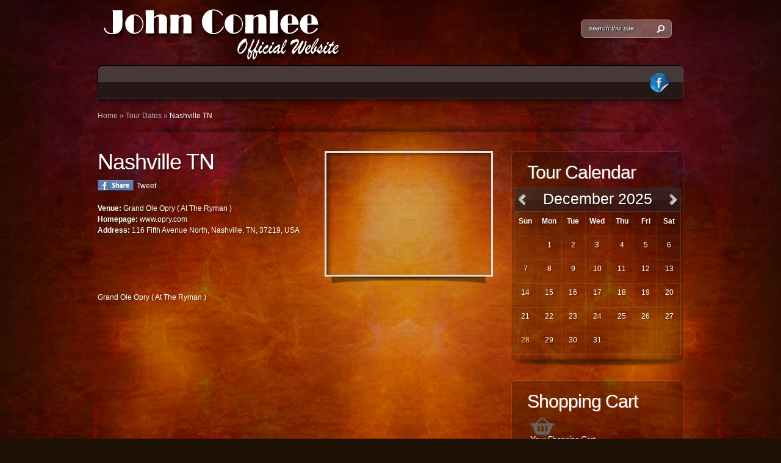

--- FILE ---
content_type: text/html; charset=UTF-8
request_url: https://www.johnconlee.com/site/event/nashville-tn/
body_size: 9631
content:
<!DOCTYPE html PUBLIC "-//W3C//DTD XHTML 1.0 Transitional//EN" "http://www.w3.org/TR/xhtml1/DTD/xhtml1-transitional.dtd">
<html xmlns="http://www.w3.org/1999/xhtml">
<head profile="http://gmpg.org/xfn/11">
<meta http-equiv="Content-Type" content="text/html; charset=UTF-8" />
<title>John Conlee &raquo; Nashville TN</title>
<meta name="generator" content="WordPress 4.7.29" />
<link rel="stylesheet" href="https://www.johnconlee.com/site/wp-content/themes/myband/style.css" type="text/css" media="screen" />
<link rel="shortcut icon" type="image/ico" href="http://www.johnconlee.com/site/wp-content/uploads/2015/12/glass-fav.jpg" />
<link rel="alternate" type="application/rss+xml" title="John Conlee RSS Feed" href="https://www.johnconlee.com/site/feed/" />
<link rel="stylesheet" type="text/css" href="https://www.johnconlee.com/site/wp-content/themes/myband/css/jquery.fancybox-1.3.4.css" />

<!--[if lt IE 7]>
	<link rel="stylesheet" type="text/css" href="https://www.johnconlee.com/site/wp-content/themes/myband/css/ie6style.css" />
<![endif]-->
<!--[if IE 7]>
	<link rel="stylesheet" type="text/css" href="https://www.johnconlee.com/site/wp-content/themes/myband/css/ie7style.css" />
<![endif]-->
<!--[if IE 8]>
	<link rel="stylesheet" type="text/css" href="https://www.johnconlee.com/site/wp-content/themes/myband/css/ie8style.css" />
<![endif]-->

<link rel="stylesheet" href="https://www.johnconlee.com/site/wp-content/themes/myband/style-classic1.css" type="text/css" media="screen"  />

<link rel="pingback" href="https://www.johnconlee.com/site/xmlrpc.php" />
<link rel='dns-prefetch' href='//ajax.googleapis.com' />
<link rel='dns-prefetch' href='//maps.google.com' />
<link rel='dns-prefetch' href='//s.w.org' />
		<script type="text/javascript">
			window._wpemojiSettings = {"baseUrl":"https:\/\/s.w.org\/images\/core\/emoji\/2.2.1\/72x72\/","ext":".png","svgUrl":"https:\/\/s.w.org\/images\/core\/emoji\/2.2.1\/svg\/","svgExt":".svg","source":{"concatemoji":"https:\/\/www.johnconlee.com\/site\/wp-includes\/js\/wp-emoji-release.min.js?ver=4.7.29"}};
			!function(t,a,e){var r,n,i,o=a.createElement("canvas"),l=o.getContext&&o.getContext("2d");function c(t){var e=a.createElement("script");e.src=t,e.defer=e.type="text/javascript",a.getElementsByTagName("head")[0].appendChild(e)}for(i=Array("flag","emoji4"),e.supports={everything:!0,everythingExceptFlag:!0},n=0;n<i.length;n++)e.supports[i[n]]=function(t){var e,a=String.fromCharCode;if(!l||!l.fillText)return!1;switch(l.clearRect(0,0,o.width,o.height),l.textBaseline="top",l.font="600 32px Arial",t){case"flag":return(l.fillText(a(55356,56826,55356,56819),0,0),o.toDataURL().length<3e3)?!1:(l.clearRect(0,0,o.width,o.height),l.fillText(a(55356,57331,65039,8205,55356,57096),0,0),e=o.toDataURL(),l.clearRect(0,0,o.width,o.height),l.fillText(a(55356,57331,55356,57096),0,0),e!==o.toDataURL());case"emoji4":return l.fillText(a(55357,56425,55356,57341,8205,55357,56507),0,0),e=o.toDataURL(),l.clearRect(0,0,o.width,o.height),l.fillText(a(55357,56425,55356,57341,55357,56507),0,0),e!==o.toDataURL()}return!1}(i[n]),e.supports.everything=e.supports.everything&&e.supports[i[n]],"flag"!==i[n]&&(e.supports.everythingExceptFlag=e.supports.everythingExceptFlag&&e.supports[i[n]]);e.supports.everythingExceptFlag=e.supports.everythingExceptFlag&&!e.supports.flag,e.DOMReady=!1,e.readyCallback=function(){e.DOMReady=!0},e.supports.everything||(r=function(){e.readyCallback()},a.addEventListener?(a.addEventListener("DOMContentLoaded",r,!1),t.addEventListener("load",r,!1)):(t.attachEvent("onload",r),a.attachEvent("onreadystatechange",function(){"complete"===a.readyState&&e.readyCallback()})),(r=e.source||{}).concatemoji?c(r.concatemoji):r.wpemoji&&r.twemoji&&(c(r.twemoji),c(r.wpemoji)))}(window,document,window._wpemojiSettings);
		</script>
		<meta content="MyBandTheme v.2.72" name="generator"/><style type="text/css">
img.wp-smiley,
img.emoji {
	display: inline !important;
	border: none !important;
	box-shadow: none !important;
	height: 1em !important;
	width: 1em !important;
	margin: 0 .07em !important;
	vertical-align: -0.1em !important;
	background: none !important;
	padding: 0 !important;
}
</style>
<link rel='stylesheet' id='scap.flashblock-css'  href='https://www.johnconlee.com/site/wp-content/plugins/compact-wp-audio-player/css/flashblock.css?ver=4.7.29' type='text/css' media='all' />
<link rel='stylesheet' id='scap.player-css'  href='https://www.johnconlee.com/site/wp-content/plugins/compact-wp-audio-player/css/player.css?ver=4.7.29' type='text/css' media='all' />
<link rel='stylesheet' id='jquery-ui-css'  href='https://www.johnconlee.com/site/wp-content/plugins/form-maker/css/jquery-ui-1.10.3.custom.css?ver=4.7.29' type='text/css' media='all' />
<link rel='stylesheet' id='jquery-ui-spinner-css'  href='https://www.johnconlee.com/site/wp-content/plugins/form-maker/css/jquery-ui-spinner.css?ver=4.7.29' type='text/css' media='all' />
<link rel='stylesheet' id='form_maker_calendar-jos-css'  href='https://www.johnconlee.com/site/wp-content/plugins/form-maker/css/calendar-jos.css?ver=4.7.29' type='text/css' media='all' />
<link rel='stylesheet' id='form_maker_frontend-css'  href='https://www.johnconlee.com/site/wp-content/plugins/form-maker/css/form_maker_frontend.css?ver=4.7.29' type='text/css' media='all' />
<link rel='stylesheet' id='style_submissions-css'  href='https://www.johnconlee.com/site/wp-content/plugins/form-maker/css/style_submissions.css?ver=4.7.29' type='text/css' media='all' />
<link rel='stylesheet' id='mb-shortcodMB learn_more Shortcodes-css-css'  href='https://www.johnconlee.com/site/wp-content/themes/myband/shortcodes/shortcodes.css?ver=1.0' type='text/css' media='all' />
<link rel='stylesheet' id='__EPYT__style-css'  href='https://www.johnconlee.com/site/wp-content/plugins/youtube-embed-plus/styles/ytprefs.min.css?ver=14.1.6.1' type='text/css' media='all' />
<style id='__EPYT__style-inline-css' type='text/css'>

                .epyt-gallery-thumb {
                        width: 33.333%;
                }
                
</style>
<script type='text/javascript' src='http://ajax.googleapis.com/ajax/libs/jquery/1.7.2/jquery.min.js?ver=1.7.2'></script>
<script type='text/javascript' src='https://www.johnconlee.com/site/wp-content/plugins/compact-wp-audio-player/js/soundmanager2-nodebug-jsmin.js?ver=4.7.29'></script>
<script type='text/javascript' src='https://www.johnconlee.com/site/wp-content/plugins/wp-cart-for-digital-products/lib/jquery.external.lib.js?ver=4.7.29'></script>
<script type='text/javascript' src='https://www.johnconlee.com/site/wp-content/plugins/wp-cart-for-digital-products/lib/jquery.lightbox-0.5.pack.js?ver=4.7.29'></script>
<script type='text/javascript' src='https://maps.google.com/maps/api/js?sensor=false&#038;ver=4.7.29'></script>
<script type='text/javascript' src='https://www.johnconlee.com/site/wp-content/plugins/form-maker/js/if_gmap_front_end.js?ver=4.7.29'></script>
<script type='text/javascript' src='https://www.johnconlee.com/site/wp-content/plugins/form-maker/js/jelly.min.js?ver=4.7.29'></script>
<script type='text/javascript' src='https://www.johnconlee.com/site/wp-content/plugins/form-maker/js/file-upload.js?ver=4.7.29'></script>
<script type='text/javascript' src='https://www.johnconlee.com/site/wp-content/plugins/form-maker/js/calendar/calendar.js?ver=4.7.29'></script>
<script type='text/javascript' src='https://www.johnconlee.com/site/wp-content/plugins/form-maker/js/calendar/calendar_function.js?ver=4.7.29'></script>
<script type='text/javascript' src='https://www.johnconlee.com/site/wp-content/themes/myband/shortcodes/js/mb_shortcodes_frontend.js?ver=1.0'></script>
<script type='text/javascript'>
/* <![CDATA[ */
var _EPYT_ = {"ajaxurl":"https:\/\/www.johnconlee.com\/site\/wp-admin\/admin-ajax.php","security":"b4e9b66269","gallery_scrolloffset":"20","eppathtoscripts":"https:\/\/www.johnconlee.com\/site\/wp-content\/plugins\/youtube-embed-plus\/scripts\/","eppath":"https:\/\/www.johnconlee.com\/site\/wp-content\/plugins\/youtube-embed-plus\/","epresponsiveselector":"[\"iframe.__youtube_prefs__\",\"iframe[src*='youtube.com']\",\"iframe[src*='youtube-nocookie.com']\",\"iframe[data-ep-src*='youtube.com']\",\"iframe[data-ep-src*='youtube-nocookie.com']\",\"iframe[data-ep-gallerysrc*='youtube.com']\"]","epdovol":"1","version":"14.1.6.1","evselector":"iframe.__youtube_prefs__[src], iframe[src*=\"youtube.com\/embed\/\"], iframe[src*=\"youtube-nocookie.com\/embed\/\"]","ajax_compat":"","maxres_facade":"eager","ytapi_load":"light","pause_others":"","stopMobileBuffer":"1","facade_mode":"","not_live_on_channel":"","vi_active":"","vi_js_posttypes":[]};
/* ]]> */
</script>
<script type='text/javascript' src='https://www.johnconlee.com/site/wp-content/plugins/youtube-embed-plus/scripts/ytprefs.min.js?ver=14.1.6.1'></script>
<link rel='https://api.w.org/' href='https://www.johnconlee.com/site/wp-json/' />
<link rel="EditURI" type="application/rsd+xml" title="RSD" href="https://www.johnconlee.com/site/xmlrpc.php?rsd" />
<link rel="wlwmanifest" type="application/wlwmanifest+xml" href="https://www.johnconlee.com/site/wp-includes/wlwmanifest.xml" /> 
<link rel='next' title='Nashville TN' href='https://www.johnconlee.com/site/event/nashville-tn-2/' />
<meta name="generator" content="WordPress 4.7.29" />
<link rel="canonical" href="https://www.johnconlee.com/site/event/nashville-tn/" />
<link rel='shortlink' href='https://www.johnconlee.com/site/?p=38' />
<link rel="alternate" type="application/json+oembed" href="https://www.johnconlee.com/site/wp-json/oembed/1.0/embed?url=https%3A%2F%2Fwww.johnconlee.com%2Fsite%2Fevent%2Fnashville-tn%2F" />
<link rel="alternate" type="text/xml+oembed" href="https://www.johnconlee.com/site/wp-json/oembed/1.0/embed?url=https%3A%2F%2Fwww.johnconlee.com%2Fsite%2Fevent%2Fnashville-tn%2F&#038;format=xml" />
<link type="text/css" rel="stylesheet" href="https://www.johnconlee.com/site/wp-content/plugins/wp-cart-for-digital-products/wp_eStore_style.css?ver=7.3.3" />
<link type="text/css" rel="stylesheet" href="https://www.johnconlee.com/site/wp-content/plugins/wp-cart-for-digital-products/wp_eStore_custom_style.css" />

<!-- WP eStore plugin v7.3.3 - http://www.tipsandtricks-hq.com/wordpress-estore-plugin-complete-solution-to-sell-digital-products-from-your-wordpress-blog-securely-1059/ -->
<script type="text/javascript">
	JS_WP_ESTORE_CURRENCY_SYMBOL = "$";
	JS_WP_ESTORE_VARIATION_ADD_STRING = "+";
        JS_WP_ESTORE_VARIATION_DECIMAL_SEPERATOR = ".";
	JS_WP_ESTORE_VARIATION_THOUSAND_SEPERATOR = ",";
        JS_WP_ESTORE_VARIATION_CURRENCY_POS = "left";
        JS_WP_ESTORE_VARIATION_NUM_OF_DECIMALS = "2";    
	JS_WP_ESTORE_MINIMUM_PRICE_YOU_CAN_ENTER = "The minimum amount you can specify is ";
        JS_WP_ESTORE_URL = "https://www.johnconlee.com/site/wp-content/plugins/wp-cart-for-digital-products";</script><script type="text/javascript" src="https://www.johnconlee.com/site/wp-content/plugins/wp-cart-for-digital-products/lib/eStore_read_form.js?ver=7.3.3"></script>
<script type="text/javascript" src="https://www.johnconlee.com/site/wp-content/themes/myband/js/jquery.jplayer.min.js"></script>
<script type="text/javascript" src="https://www.johnconlee.com/site/wp-content/themes/myband/js/jquery.cycle.all.min.js"></script> 
<script type="text/javascript" src="https://www.johnconlee.com/site/wp-content/themes/myband/js/jquery.easing.1.3.js"></script>   
<script type="text/javascript" src="https://www.johnconlee.com/site/wp-content/themes/myband/js/superfish.js"></script>
<script type="text/javascript" src="https://www.johnconlee.com/site/wp-content/themes/myband/js/jquery.lavalamp.1.3.3-min.js"></script>
<script type="text/javascript" src="https://www.johnconlee.com/site/wp-content/themes/myband/js/cufon-yui.js"></script>
<script type="text/javascript" src="https://www.johnconlee.com/site/wp-content/themes/myband/js/scrollTo.js"></script>
<script type="text/javascript" src="https://www.johnconlee.com/site/wp-content/themes/myband/js/serialScroll.js"></script>
<script type="text/javascript" src="https://www.johnconlee.com/site/wp-content/themes/myband/js/jquery.popupWindow.js"></script>
<script type="text/javascript" src="https://www.johnconlee.com/site/wp-content/themes/myband/js/easySlider1.5.js"></script>

<script type="text/javascript" src="https://www.johnconlee.com/site/wp-content/themes/myband/js/jquery.fancybox-1.3.4.pack.js"></script>
<script src="http://maps.google.com/maps?file=api&amp;v=2&amp;sensor=true_or_false&amp;key=&amp;sensor=false" type="text/javascript"></script>
<style type="text/css">
body {
font-family:;
line-height:21px;
}

</style>
			<script type="text/javascript" src="https://www.johnconlee.com/site/wp-content/themes/myband/js/fonts/default.cufonfonts.js"></script>
	<script type="text/javascript">
//jQuery.noConflict();
jQuery(document).ready(function(){					
	jQuery("#slider").easySlider({
				auto: false,
				continuous: true 
			});
	jQuery("#slider2").easySlider({
				auto: false,
				continuous: true, 	
				prevId: 'prevBtn2',
				nextId: 'nextBtn2'	
			});	
	jQuery('.popup').popupWindow({ 
				height:500, 
				width:800, 
				top:50, 
				left:50 
			});	
	jQuery("a[class^='fancybox']").fancybox({
         'overlayOpacity'   :   0.7,
         'overlayColor'      :   '#000000',
         'zoomSpeedIn'      :   500,
         'zoomSpeedOut'      :   500
      });
	  
	 jQuery('ul.nav').superfish({ 
		 hoverClass	: 'sfHover',	
         delay:       200,                            // one second delay on mouseout 
         animation:   {opacity:'show',height:'show'},  // fade-in and slide-down animation 
         speed:       'fast',                          // faster animation speed 
         autoArrows:  true,                           // disable generation of arrow mark-up 
         dropShadows: false                            // disable drop shadows 
      });
      
     jQuery('ul.nav > li > a.sf-with-ul').parent('li').addClass('sf-ul');
	  
	  mb_search_bar();
      mb_cycle_integration();
	  
	  if (jQuery('.bloglist').length) {
         jQuery('.bloglist').serialScroll({
            target:'.recentscroll',
            items:'li', // Selector to the items ( relative to the matched elements, '#sections' in this case )
            prev:'#controllers2 a#right-arrow',// Selector to the 'prev' button (absolute!, meaning it's relative to the document)
            next:'#controllers2 a#left-arrow',// Selector to the 'next' button (absolute too)
            axis:'y',// The default is 'y' scroll on both ways
            duration:200,// Length of the animation (if you scroll 2 axes and use queue, then each axis take half this time)
            force:true // Force a scroll to the element specified by 'start' (some browsers don't reset on refreshes)
         });
      }

	  if (jQuery('.eventlist').length) {
         jQuery('.eventlist').serialScroll({
            target:'.recentscroll',
            items:'li', // Selector to the items ( relative to the matched elements, '#sections' in this case )
            prev:'#controllers2 a#right-arrow',// Selector to the 'prev' button (absolute!, meaning it's relative to the document)
            next:'#controllers2 a#left-arrow',// Selector to the 'next' button (absolute too)
            axis:'y',// The default is 'y' scroll on both ways
            duration:200,// Length of the animation (if you scroll 2 axes and use queue, then each axis take half this time)
            force:true // Force a scroll to the element specified by 'start' (some browsers don't reset on refreshes)
         });
      }

	  if (jQuery('.albumlist').length) {
         jQuery('.albumlist').serialScroll({
            target:'.recentscroll',
            items:'li', // Selector to the items ( relative to the matched elements, '#sections' in this case )
            prev:'#controllers2 a#right-arrow',// Selector to the 'prev' button (absolute!, meaning it's relative to the document)
            next:'#controllers2 a#left-arrow',// Selector to the 'next' button (absolute too)
            axis:'y',// The default is 'y' scroll on both ways
            duration:200,// Length of the animation (if you scroll 2 axes and use queue, then each axis take half this time)
            force:true // Force a scroll to the element specified by 'start' (some browsers don't reset on refreshes)
         });
      }
      
      var $portfolioItem = jQuery('.item');
      $portfolioItem.find('.item-image').css('background-color','#000000');
      jQuery('.zoom-icon, .more-icon').css('opacity','0');
      
      $portfolioItem.hover(function(){
         jQuery(this).find('.item-image').stop(true, true).animate({top: -20}, 500).find('img.portfolio').stop(true, true).animate({opacity: 0.7},500);
         jQuery(this).find('.zoom-icon').stop(true, true).animate({opacity: 1, left: 43},400);
         jQuery(this).find('.more-icon').stop(true, true).animate({opacity: 1, top: 40},400);
      }, function(){
         jQuery(this).find('.zoom-icon').stop(true, true).animate({opacity: 0, top: 31},400);
         jQuery(this).find('.more-icon').stop(true, true).animate({opacity: 0, left: 40},400);
         jQuery(this).find('.item-image').stop(true, true).animate({top: 0}, 500).find('img.portfolio').stop(true, true).animate({opacity: 1},500);
      });
		
	var $footer_widget = jQuery("#footer .widget");
      
      if ($footer_widget.length) {
         $footer_widget.each(function (index, domEle) {
            // domEle == this
            if ((index+1)%3 == 0) jQuery(domEle).addClass("last").after("<div class='clear'></div>");
         });
      };
		
	  var $mb_custom_calendar = jQuery('#mb_custom_calendar'),
			$mb_custom_calendar_links = $mb_custom_calendar.find('#wp-custom-calendar .ev-page a');
		
		$mb_custom_calendar_links.live("click", function(){
			$href = jQuery(this).attr('href');
			var $mb_event_info = jQuery('.event_post')
			$mb_event_info.fadeTo('slow',0);
			$mb_custom_calendar
			.load($href+' #mb_custom_calendar', function() {
			 				//Cufon.set('fontFamily', 'Colaborate-Thin');
				Cufon.replace('#wp-custom-calendar caption');
				
				//Cufon.set('fontFamily', 'Chunk Five');
				//Cufon.replace('#wp-custom-calendar thead th',{textShadow:'1px 1px 0px #d5a273'})('.event_post h2.title'); 
							}); 
			return false;
		});
		
		var $mb_daywithposts = jQuery('td.dwp');
			
		$mb_daywithposts.live('mouseenter', function(e){
			jQuery(this).find('span.mb_popup').css({'bottom':'32px', 'left':'-45px'}).stop(true, true).animate({bottom:"22px", opacity:'show'},200);
		});
		
		$mb_daywithposts.live('mouseleave', function(e){
			jQuery(this).find('span.mb_popup').stop(true, true).animate({bottom:"32px", opacity:'hide'},200);
		});
		
		var $mb_tracks = jQuery('.jp-playlist');
			
																	Cufon.replace('#featured h2.title')('ul.nav a',{fontFamily: 'Colaborate-Regular'})('h1,h2,h3,h4,#wp-custom-calendar caption ,.text-shadown,#tagline,h3.hometitle,.entry h2.title,.entry h1.title,.comment-author,h3#comments,.entry h1, entry h2, .entry h3, .entry h4, .entry h5, .entry h6',{textShadow:'2px 2px 2px rgba(0,0,0,0.2)'})('#blog-content h4.widgettitle',{textShadow:'1px 1px 0px #fff'})('h4.widgettitle',{textShadow:'1px 1px 0px rgba(255,255,255,0.3)'});
				   					
			jQuery('.js ul.nav a, .js ul.nav ul li a, .js #tagline p, .js a.readmore, .js a.readmore span, .js .reply-container, .js .reply-container a').css('text-indent','0px');
			Cufon.now();
		
		<!---- lavalamp ---->
		jQuery('ul.nav ul > li').addClass('noLava');
			
		var startLink = 0;
		
		jQuery('ul.nav > li.current-menu-item ,ul.nav > li.current-cat-parent, ul.nav > li.current-cat, ul.nav > li.current_page_parent, ul.nav > li.current_page_item').each(function(){
			startLink = jQuery(this).prevAll().length;
		});
		
		jQuery('ul.nav').lavaLamp({ startItem: startLink });
		if ( startLink !=0 ) jQuery('ul.nav > li.backLava').animate({left:'+=2'},0);
});
              
      function mb_cycle_integration(){
         var $featured = jQuery('#featured'),
            $featured_content = jQuery('#slides'),
            $controller = jQuery('#controllers'),
            $slider_control_tab = $controller.find('a.switch');
      
         if ($featured_content.length) {
            jQuery('div.slide .description').css({'visibility':'hidden','opacity':'0'});
            
            $featured_content.cycle({
               fx: 'fade',
               timeout: 0,
               speed: 700,
               cleartypeNoBg: true
            });
            
            var pause_scroll = false;
            
            jQuery('#featured .slide').hover(function(){
               jQuery('div.slide:visible .description').css('visibility','visible').stop().animate({opacity: 1, top:43},500);
               pause_scroll = true;
            },function(){
               jQuery('div.slide:visible .description').stop().animate({opacity: 0, top:33},500).css('visibility','hidden');
               pause_scroll = false;
            });
         };
         
         $slider_control_tab.hover(function(){
            jQuery(this).find('.wrap-img-slide').stop().animate({opacity: 1},300);
         }).mouseleave(function(){
            if (!jQuery(this).hasClass("active")) jQuery(this).find('.wrap-img-slide').stop().animate({opacity: 0.7},300);
         });
         
         var ordernum;
         
         function gonext(this_element){
            $controller.find("a.active").removeClass('active');
            
            this_element.addClass('active');
            
            ordernum = this_element.attr("rel");
            $featured_content.cycle(ordernum-1);
            
            //SjQuery('div.slide:visible .description').stop().animate({opacity: 0, top:33},500);
            
            if (typeof interval != 'undefined') {
               clearInterval(interval);
               auto_rotate();
            };
         }
         
         $slider_control_tab.click(function(){
            gonext(jQuery(this));
            return false;
         });
         

         var $nextArrow = $featured.find('a#right-arrow'),
            $prevArrow = $featured.find('a#left-arrow');
         
         $nextArrow.click(function(){
            var activeSlide = $controller.find('a.active').attr("rel"),
               $nextSlide = $controller.find('a.switch:eq('+ activeSlide +')');
                        
            if ($nextSlide.length) gonext($nextSlide)
            else gonext($controller.find('a.switch:eq(0)'));
            
            return false;
         });
         
         $prevArrow.click(function(){
            var activeSlide = $controller.find('a.active').attr("rel")-2,
               $nextSlide = $controller.find('a.switch:eq('+ activeSlide +')');
                        
            if ($nextSlide.length) gonext($nextSlide);
            else {
               var slidesNum = $slider_control_tab.length - 1;
               gonext($controller.find('a.switch:eq('+ slidesNum +')'));
            };
            
            return false;
         });
               
            auto_rotate();
            
            function auto_rotate(){

               interval = setInterval(function() {
                  if (!pause_scroll) $nextArrow.click();
               }, 5000);
            }
      };
      
      <!---- Search Bar Improvements ---->
      function mb_search_bar(){
         var $searchform = jQuery('#menu div#search-form'),
            $searchinput = $searchform.find("input#searchinput"),
            searchvalue = $searchinput.val();
            
         $searchinput.focus(function(){
            if (jQuery(this).val() === searchvalue) jQuery(this).val("");
         }).blur(function(){
            if (jQuery(this).val() === "") jQuery(this).val(searchvalue);
         });
      };
      
      jQuery(window).load(function(){
         var $single_gallery_thumb = jQuery('.gallery-thumb');
         
         if ($single_gallery_thumb.length) {
           var single_gallery_thumb = $single_gallery_thumb.width(),
             offset = single_gallery_thumb-434;
           
           if ( offset < 0 ) {
             jQuery('.gallery-thumb-bottom').css({'width':'auto','padding':'0 '+(single_gallery_thumb / 2)+'px'});
             
           }
           else jQuery('.gallery-thumb-bottom').css('width',offset);
         }
      });
</script>  

</head>

<body class="event-template-default single single-event postid-38">
<div id="wrapper">
	<div id="top">
		<div class="container">
			<div id="header">
				<div id="logo">
				<a href="https://www.johnconlee.com/site">
										<img src="http://www.johnconlee.com/site/wp-content/uploads/2015/12/header-logo2.png" alt="myband Logo" />
				</a>
				
				</div>
				<div id="search-form">
						<form method="get" id="searchform" action="https://www.johnconlee.com/site">
							
							<input type="text" onblur="this.value=(this.value=='') ? 'search this site...' : this.value;" onfocus="this.value=(this.value=='search this site...') ? '' : this.value;" maxlength="150" value="search this site..." name="s" id="searchinput"/>	
							<input type="submit" value="" id="searchsubmit" />
						</form>
				</div> <!-- end #search-form -->
				<div id="menu" class="clearfix">
					<ul id="primary" class="nav"><li id="menu-item-154" class="menu-item menu-item-type-custom menu-item-object-custom menu-item-home menu-item-154"><a href="http://www.johnconlee.com/site/">Home</a></li>
<li id="menu-item-148" class="menu-item menu-item-type-post_type menu-item-object-page menu-item-148"><a href="https://www.johnconlee.com/site/music/">Music</a></li>
<li id="menu-item-150" class="menu-item menu-item-type-post_type menu-item-object-page menu-item-150"><a href="https://www.johnconlee.com/site/store/">Store</a></li>
<li id="menu-item-151" class="menu-item menu-item-type-post_type menu-item-object-page menu-item-151"><a href="https://www.johnconlee.com/site/store/shopping-cart/">Shopping Cart</a></li>
<li id="menu-item-152" class="menu-item menu-item-type-post_type menu-item-object-page menu-item-152"><a href="https://www.johnconlee.com/site/contact-us/">Contact Us</a></li>
<li id="menu-item-153" class="menu-item menu-item-type-post_type menu-item-object-page menu-item-153"><a href="https://www.johnconlee.com/site/tour-dates/">Tour Dates</a></li>
<li id="menu-item-159" class="menu-item menu-item-type-taxonomy menu-item-object-category menu-item-159"><a href="https://www.johnconlee.com/site/category/news/">News and Updates</a></li>
</ul>					<ul class="list-social">
													<li id="first"><a href="https://www.facebook.com/Official-John-Conlee-965658563483117/" title="Facebook"><img alt="Facebook" src="https://www.johnconlee.com/site/wp-content/themes/myband/images/icons/facebook.png"/></a></li>
												
												
												
												
												
												
												
												
												
												
												
												
												
												
												
												
												
												
												
												
												
												
						
											</ul>
					
				</div> <!-- end #menu -->		
			</div> <!-- end #header -->
		</div> <!-- end .container -->		
	</div> <!-- end #top -->	
<div id="content-full">
	<div id="hr">
		<div id="hr-center">
			<div id="intro">
				<div class="center-highlight">
					<div class="container">
						<div id="breadcrumbs">
		
					<a href="https://www.johnconlee.com/site">Home</a> <span class="raquo">&raquo;</span>
				
									<a href="https://www.johnconlee.com/site/tour-dates/">Tour Dates</a> <span class="raquo">&raquo;</span> Nashville TN						  
					
</div> <!-- end #breadcrumbs -->					</div> <!-- end .container -->	
				</div> <!-- end .center-highlight -->
			</div>	<!-- end #intro -->	
		</div> <!-- end #hr-center -->
	</div> <!-- end #hr -->
	<div class="center-highlight">
		<div class="container">
			<div id="content-area" class="clearfix">
				<div id="left-area">
					<div class="entry clearfix post">
							
<div id="location_map_wrap">
	<div id="location_map">
	</div>
	<span class="map-top"></span>
	<span class="map-left"></span>
	<div class="map-overlay-bottom"></div>
</div>
<h1 class="title">Nashville TN</h1>

<div class="shareButton event-share">
	<a class="popup" href="http://www.facebook.com/sharer.php?u=https://www.johnconlee.com/site/event/nashville-tn/&t=Nashville TN"><img alt="facebook share" src="https://www.johnconlee.com/site/wp-content/themes/myband/images/fb-share.png"/></a>
		<a href="http://twitter.com/share" class="twitter-share-button" data-count="none" data-via="YourTwitterID" data-url="https://www.johnconlee.com/site/event/nashville-tn/" >Tweet</a>
		<script src="http://platform.twitter.com/widgets.js" type="text/javascript" ></script>
		<a class="popup" href="#"><g:plusone size="medium" annotation="none"></g:plusone></a>
		<script type="text/javascript">
		  (function() {
		    var po = document.createElement('script'); po.type = 'text/javascript'; po.async = true;
		    po.src = 'https://apis.google.com/js/plusone.js';
		    var s = document.getElementsByTagName('script')[0]; s.parentNode.insertBefore(po, s);
		  })();
		</script></div>
<p class="addr-link"><br/><strong>Venue:</strong> Grand Ole Opry ( At The Ryman )</p>
<!--<p><strong>:</strong> </p>-->
<p class="addr-link"><strong>Homepage:</strong> <a target="_blank" href="www.opry.com">www.opry.com</a></p>
<p class="addr-link"><strong>Address:</strong> 116 Fifth Avenue North, Nashville, TN, 37219, USA</p>
<div class="clear"></div>
<script type="text/javascript">
jQuery(document).ready(function(){
	var map = null;
	var geocoder = null;
	function initialize() {
	  if (GBrowserIsCompatible()) {
		map = new GMap2(document.getElementById("location_map"));
		geocoder = new GClientGeocoder();
	  }
	}
	function showAddress(address) {
		geocoder.getLatLng(
			address,
			function(point) {
				if (!point) {
					alert(address + " not found");
				} else {
					map.setCenter(point, 15);
					var marker = new GMarker(point);
					map.addOverlay(marker);
					map.addControl(new GSmallMapControl());
					map.addControl(new GMapTypeControl());
				}
			}
		);
	}
	initialize();
	showAddress('116 Fifth Avenue North, Nashville, TN, USA');
});
</script>
<p>Grand Ole Opry ( At The Ryman )</p>
							<div class="like-button">
									<iframe id="frame1" name="frame1" src="http://www.facebook.com/plugins/like.php?href=https%3A%2F%2Fwww.johnconlee.com%2Fsite%2Fevent%2Fnashville-tn%2F&amp;layout=standard&amp;show_faces=false&amp;width=450&amp;action=like&amp;colorscheme=dark" scrolling="no" frameborder="0" allowTransparency="true" style="border:none; overflow:hidden; width:450px; height:25px;"></iframe>						</div>
					</div> <!-- end .entry -->
					<!-- You can start editing here. -->

<div id="comment-wrap">

   <div id="comment-section" class="nocomments">
               <!-- If comments are closed. -->
            <div id="respond">
               
            </div> <!-- end respond div -->
         </div>

</div>				</div> <!-- end #left-area -->
				<div id="sidebar">
	
	<div id="calendarwidget-2" class="widget-1 widget-first widget widget_calendarwidget"><div class="widget-1 widget-first widget-inner1"><div class="widget-1 widget-first widget-inner2"><h4 class="widgettitle">Tour Calendar</h4>	
<div class="clearfix">
	<div id="mb_custom_calendar">
<div id="custom_calendar" class="clearfix">
<table id="wp-custom-calendar" summary="Calendar">
	<caption>December 2025</caption>
	<thead>
	<tr>
		<th id="wd_1" scope="col" title="Sunday">Sun</th>
		<th id="wd_2" scope="col" title="Monday">Mon</th>
		<th id="wd_3" scope="col" title="Tuesday">Tue</th>
		<th id="wd_4" scope="col" title="Wednesday">Wed</th>
		<th id="wd_5" scope="col" title="Thursday">Thu</th>
		<th id="wd_6" scope="col" title="Friday">Fri</th>
		<th id="wd_7" scope="col" title="Saturday">Sat</th>
	</tr>
	</thead>

	<tfoot>
	<tr>
		<td colspan="3" class="ev-page" id="prev"><a href="https://www.johnconlee.com/site/event/nashville-tn/?evmonth=202511" title="View posts for November 2025">&laquo; Nov</a></td>
		<td class="pad">&nbsp;</td>
		<td colspan="3" class="ev-page" id="next"><a href="https://www.johnconlee.com/site/event/nashville-tn/?evmonth=202604" title="View posts for April 2026">Apr &raquo;</a></td>
	</tr>
	</tfoot>

	<tbody>
	<tr>
		<td colspan="1" class="pad">&nbsp;</td><td>1</td><td>2</td><td>3</td><td>4</td><td>5</td><td>6</td>
	</tr>
	<tr>
		<td>7</td><td>8</td><td>9</td><td>10</td><td>11</td><td>12</td><td>13</td>
	</tr>
	<tr>
		<td>14</td><td>15</td><td>16</td><td>17</td><td>18</td><td>19</td><td>20</td>
	</tr>
	<tr>
		<td>21</td><td>22</td><td>23</td><td>24</td><td>25</td><td>26</td><td>27</td>
	</tr>
	<tr>
		<td id="today">28</td><td>29</td><td>30</td><td>31</td>
		<td class="pad" colspan="3">&nbsp;</td>
	</tr>
	</tbody>
	</table>
</div> <!-- end custom-calendar -->
</div> <!-- #mb_custom_calendar --></div>
</div></div></div><div class="widget-bottom"></div><!-- end .widget --><div id="wp_digi_cart_widgets-2" class="widget-2 widget-last widget widget_wp_digi_cart_widgets"><div class="widget-2 widget-last widget-inner1"><div class="widget-2 widget-last widget-inner2"><h4 class="widgettitle">Shopping Cart</h4><div class="eStore_classic_cart_wrapper estore-cart-wrapper-0"><div class="shopping_cart" style="padding: 5px;"><input type='image' src='https://www.johnconlee.com/site/wp-content/plugins/wp-cart-for-digital-products/images/shopping_cart_icon_3.png' value='Shopping Cart' title='Shopping Cart' /><h2>Your Shopping Cart</h2><div class="eStore_empty_cart_block">Your cart is empty<br /><a rel="nofollow" href="http://www.johnconlee.com/site/store/">Visit The Shop</a></div></div></div></div></div></div><div class="widget-bottom"></div><!-- end .widget -->	
</div> <!-- end #sidebar -->			</div> <!-- end #content-area -->
		</div> <!-- end .container -->
			</div> <!-- end .center-highlight -->

	</div> <!-- end #content-full -->
	
<!-- WP Audio player plugin v1.9.6 - https://www.tipsandtricks-hq.com/wordpress-audio-music-player-plugin-4556/ -->
    <script type="text/javascript">
        soundManager.useFlashBlock = true; // optional - if used, required flashblock.css
        soundManager.url = 'https://www.johnconlee.com/site/wp-content/plugins/compact-wp-audio-player/swf/soundmanager2.swf';
        function play_mp3(flg, ids, mp3url, volume, loops)
        {
            //Check the file URL parameter value
            var pieces = mp3url.split("|");
            if (pieces.length > 1) {//We have got an .ogg file too
                mp3file = pieces[0];
                oggfile = pieces[1];
                //set the file URL to be an array with the mp3 and ogg file
                mp3url = new Array(mp3file, oggfile);
            }

            soundManager.createSound({
                id: 'btnplay_' + ids,
                volume: volume,
                url: mp3url
            });

            if (flg == 'play') {
                    soundManager.play('btnplay_' + ids, {
                    onfinish: function() {
                        if (loops == 'true') {
                            loopSound('btnplay_' + ids);
                        }
                        else {
                            document.getElementById('btnplay_' + ids).style.display = 'inline';
                            document.getElementById('btnstop_' + ids).style.display = 'none';
                        }
                    }
                });
            }
            else if (flg == 'stop') {
    //soundManager.stop('btnplay_'+ids);
                soundManager.pause('btnplay_' + ids);
            }
        }
        function show_hide(flag, ids)
        {
            if (flag == 'play') {
                document.getElementById('btnplay_' + ids).style.display = 'none';
                document.getElementById('btnstop_' + ids).style.display = 'inline';
            }
            else if (flag == 'stop') {
                document.getElementById('btnplay_' + ids).style.display = 'inline';
                document.getElementById('btnstop_' + ids).style.display = 'none';
            }
        }
        function loopSound(soundID)
        {
            window.setTimeout(function() {
                soundManager.play(soundID, {onfinish: function() {
                        loopSound(soundID);
                    }});
            }, 1);
        }
        function stop_all_tracks()
        {
            soundManager.stopAll();
            var inputs = document.getElementsByTagName("input");
            for (var i = 0; i < inputs.length; i++) {
                if (inputs[i].id.indexOf("btnplay_") == 0) {
                    inputs[i].style.display = 'inline';//Toggle the play button
                }
                if (inputs[i].id.indexOf("btnstop_") == 0) {
                    inputs[i].style.display = 'none';//Hide the stop button
                }
            }
        }
    </script>
    <script type="text/javascript">
jQuery(document).ready(function($) {
    $(function() {
    	$('[class*=eStore]').find('a[rel*=lightbox]').lightBox({
    	imageLoading: 'https://www.johnconlee.com/site/wp-content/plugins/wp-cart-for-digital-products/images/lightbox/lightbox-ico-loading.gif',
    	imageBtnClose: 'https://www.johnconlee.com/site/wp-content/plugins/wp-cart-for-digital-products/images/lightbox/lightbox-btn-close.gif',
    	imageBtnPrev: 'https://www.johnconlee.com/site/wp-content/plugins/wp-cart-for-digital-products/images/lightbox/lightbox-btn-prev.gif',
    	imageBtnNext: 'https://www.johnconlee.com/site/wp-content/plugins/wp-cart-for-digital-products/images/lightbox/lightbox-btn-next.gif',
    	imageBlank: 'https://www.johnconlee.com/site/wp-content/plugins/wp-cart-for-digital-products/images/lightbox/lightbox-blank.gif',
    	txtImage: 'Image',
    	txtOf: 'of'
        });
    });    
});
</script>
<script type="text/javascript">
jQuery.noConflict();
jQuery(document).ready(function($) {
$(function() {
	if ($('.t-and-c').length ) {
	    //Terms and condtions is being used so apply validation
	}else{
		return;
	}
	$('.t_and_c_error').hide();
   $(".t-and-c").click(function(){
       if($(".t-and-c").is(':checked')){  
    	  $.cookie("eStore_submit_payment","true",{path: '/'}); 
          $('.t_and_c_error').hide();          
       }
       else{
    	   $.cookie("eStore_submit_payment","false",{path: '/'});	
       }                 
   });    
   $(".eStore_paypal_checkout_button").click(function(e){
       if(!$(".t-and-c").is(':checked')){
           $('.t_and_c_error').show();
           e.preventDefault();         
       }
   });   
   $(".eStore_buy_now_button").click(function(e){
       if(!$(".t-and-c").is(':checked')){
           $('.t_and_c_error').show();
           e.preventDefault();         
       }
   });   
   $(".eStore_subscribe_button").click(function(e){
       if(!$(".t-and-c").is(':checked')){
           $('.t_and_c_error').show();
           e.preventDefault();         
       }
   }); 
	$(".free_download_submit").click(function(e) {//Non-Ajax free download squeeze page button clicked	
		if(!$(".t-and-c").is(':checked')){
			$('.t_and_c_error').show();
			e.preventDefault();
		}
	});   
 });
 });
</script>
<script type="text/javascript">
jQuery.noConflict();
jQuery(document).ready(function($) {
$(function() {
	var shipping_var_warning_class = $('.shipping_var_changed');
	var shipping_var_warning_default_class = $('.shipping_var_changed_default');
	shipping_var_warning_class.hide();
	$('.shipping_variation').change(function(){
		shipping_var_warning_default_class.hide();
		shipping_var_warning_class.show();
	});
	var eStore_shipping_var_needs_update = false;
	if(shipping_var_warning_class.is(":visible")){eStore_shipping_var_needs_update = true;}
	else if(shipping_var_warning_default_class.is(":visible")){eStore_shipping_var_needs_update = true;}	
	$(".eStore_paypal_checkout_button").click(function(e){//Check if shipping variation has been selected
		if(eStore_shipping_var_needs_update){
	    	shipping_var_warning_class.css({'border':'1px solid red','padding':'5px'});
	    	shipping_var_warning_default_class.css({'border':'1px solid red','padding':'5px'});
	    	e.preventDefault();
		}
	});	
 });
 });
</script>
<script type="text/javascript">
jQuery.noConflict();
jQuery(document).ready(function($) {
$(function(){
	var eStore_cart_item_qty = $('.eStore_cart_item_qty');
	eStore_cart_item_qty.keypress(function(){
		$('.eStore_qty_change_pinfo').show();
	});
 });
 });
</script>
<script type='text/javascript' src='https://www.johnconlee.com/site/wp-includes/js/comment-reply.min.js?ver=4.7.29'></script>
<script type='text/javascript' src='https://www.johnconlee.com/site/wp-includes/js/jquery/ui/widget.min.js?ver=1.11.4'></script>
<script type='text/javascript' src='https://www.johnconlee.com/site/wp-includes/js/jquery/ui/core.min.js?ver=1.11.4'></script>
<script type='text/javascript' src='https://www.johnconlee.com/site/wp-includes/js/jquery/ui/mouse.min.js?ver=1.11.4'></script>
<script type='text/javascript' src='https://www.johnconlee.com/site/wp-includes/js/jquery/ui/slider.min.js?ver=1.11.4'></script>
<script type='text/javascript' src='https://www.johnconlee.com/site/wp-includes/js/jquery/ui/button.min.js?ver=1.11.4'></script>
<script type='text/javascript' src='https://www.johnconlee.com/site/wp-includes/js/jquery/ui/spinner.min.js?ver=1.11.4'></script>
<script type='text/javascript' src='https://www.johnconlee.com/site/wp-includes/js/jquery/ui/effect.min.js?ver=1.11.4'></script>
<script type='text/javascript' src='https://www.johnconlee.com/site/wp-includes/js/jquery/ui/effect-shake.min.js?ver=1.11.4'></script>
<script type='text/javascript' src='https://www.johnconlee.com/site/wp-content/plugins/youtube-embed-plus/scripts/fitvids.min.js?ver=14.1.6.1'></script>
<script type='text/javascript' src='https://www.johnconlee.com/site/wp-includes/js/wp-embed.min.js?ver=4.7.29'></script>
	
<div class="push"></div>
</div>
				<div id="footer-wrap">	
					<div id="footer">
						<div id="footer-wrapper">
							<div id="footer-center">
								<div class="container">
														
									<div id="copyright">Copyright 2023 John Conlee Enterprises©</div>
										<ul id="menu-main-nav" class=""><li class="menu-item menu-item-type-custom menu-item-object-custom menu-item-home menu-item-154"><a href="http://www.johnconlee.com/site/">Home</a></li>
<li class="menu-item menu-item-type-post_type menu-item-object-page menu-item-148"><a href="https://www.johnconlee.com/site/music/">Music</a></li>
<li class="menu-item menu-item-type-post_type menu-item-object-page menu-item-150"><a href="https://www.johnconlee.com/site/store/">Store</a></li>
<li class="menu-item menu-item-type-post_type menu-item-object-page menu-item-151"><a href="https://www.johnconlee.com/site/store/shopping-cart/">Shopping Cart</a></li>
<li class="menu-item menu-item-type-post_type menu-item-object-page menu-item-152"><a href="https://www.johnconlee.com/site/contact-us/">Contact Us</a></li>
<li class="menu-item menu-item-type-post_type menu-item-object-page menu-item-153"><a href="https://www.johnconlee.com/site/tour-dates/">Tour Dates</a></li>
<li class="menu-item menu-item-type-taxonomy menu-item-object-category menu-item-159"><a href="https://www.johnconlee.com/site/category/news/">News and Updates</a></li>
</ul>	
								</div> <!-- end .container -->
							</div> <!-- end #footer-center -->
						</div> <!-- end #footer-wrapper -->
					</div> <!-- end #footer -->
				</div>

</body>
</html>

--- FILE ---
content_type: text/html; charset=utf-8
request_url: https://accounts.google.com/o/oauth2/postmessageRelay?parent=https%3A%2F%2Fwww.johnconlee.com&jsh=m%3B%2F_%2Fscs%2Fabc-static%2F_%2Fjs%2Fk%3Dgapi.lb.en.OE6tiwO4KJo.O%2Fd%3D1%2Frs%3DAHpOoo_Itz6IAL6GO-n8kgAepm47TBsg1Q%2Fm%3D__features__
body_size: 162
content:
<!DOCTYPE html><html><head><title></title><meta http-equiv="content-type" content="text/html; charset=utf-8"><meta http-equiv="X-UA-Compatible" content="IE=edge"><meta name="viewport" content="width=device-width, initial-scale=1, minimum-scale=1, maximum-scale=1, user-scalable=0"><script src='https://ssl.gstatic.com/accounts/o/2580342461-postmessagerelay.js' nonce="UUT4rLG36ZeUfezp-y3SMQ"></script></head><body><script type="text/javascript" src="https://apis.google.com/js/rpc:shindig_random.js?onload=init" nonce="UUT4rLG36ZeUfezp-y3SMQ"></script></body></html>

--- FILE ---
content_type: text/css
request_url: https://www.johnconlee.com/site/wp-content/themes/myband/style.css
body_size: 9969
content:
/*
Theme Name: MyBandTheme
Theme URI: http://www.mybandtheme.com
Version: 2.72
Description: The premiere band theme for WordPress, MyBandTheme makes running a great, feature filled band/artist site easy and hassle free.
Author: EVOLVE Digital Creations
Author URI: http://www.evolvedcs.com/
*/


/*------------------------------------------------*/
/*-----------------[RESET]------------------------*/
/*------------------------------------------------*/


html, body, div, span, applet, object, iframe,
h1, h2, h3, h4, h5, h6, p, blockquote, pre,
a, abbr, acronym, address, big, cite, code,
del, dfn, em, font, img, ins, kbd, q, s, samp,
small, strike, strong, sub, sup, tt, var,
b, u, i, center,
dl, dt, dd, ol, ul, li,
fieldset, form, label, legend { margin: 0; padding: 0; border: 0; outline: 0; font-size: 100%; vertical-align: baseline; background: transparent; }
html, body { height: 100%; }

#wrapper {
min-height: 100%;
height: auto !important;
height: 100%;
margin: 0 auto -80px;
}

#footer-wrap, .push {
height:80px;
}
body { line-height: 1; }
ol, ul { list-style: none; }
blockquote, q {	quotes: none; }

blockquote:before, blockquote:after,q:before, q:after { content: ''; content: none; }

/* remember to define focus styles! */
:focus { outline: 0; }

/* remember to highlight inserts somehow! */
ins { text-decoration: none; }
del { text-decoration: line-through; }

/* tables still need 'cellspacing="0"' in the markup */
table { border-collapse: collapse; border-spacing: 0; }


/*------------------------------------------------*/
/*-----------------[BASIC STYLES]-----------------*/
/*------------------------------------------------*/


body { text-align: center; line-height: 21px; font-family: Arial, Verdana, sans-serif; font-size: 12px; color: #ffffff; min-height: 25px; background: #171717 url(images/bg.jpg) no-repeat center top; }

a { text-decoration: none; color: #ffffff; }
a:hover { text-decoration: underline; }
.clear { clear: both; }
.ui-tabs-hide { display: none; }
br.clear { margin: 0px; padding: 0px; }

h1, h2, h3, h4, h5, h6 { padding-bottom: 5px; color: #ffffff; letter-spacing: -1px; line-height: 1em; font-weight: normal; }
h1 a, h2 a, h3 a, h4 a, h5 a, h6 a { color: #ffffff; }
h1 { font-size: 30px; }
h2 { font-size: 24px; }
h3 { font-size: 22px; }
h4 { font-size: 18px; }
h5 { font-size: 16px; }
h6 { font-size: 14px; }
p { padding-bottom: 10px; line-height: 18px; }
strong { font-weight: bold;  }
cite, em, i { font-style: italic; }
pre, code {  margin-bottom: 10px; }
ins { text-decoration: none; }
sup, sub { height: 0; line-height: 1; position: relative; vertical-align: baseline; }
sup { bottom: 0.8em; }
sub { top: 0.3em; }
dl { margin: 0 0 1.5em 0; }
dl dt { font-weight: bold; }
dd  { margin-left: 1.5em;}
blockquote  { margin: 1.5em; padding: 1em;   background: url("images/postinfo-bg.png") repeat scroll 0 0 transparent;
 font-style: italic; border: 1px solid #dcdcdc; text-shadow: none !important; }
	blockquote p { padding-bottom: 0px; }

input[type=text],input.text, input.title, textarea, select { 
 background: url(images/postinfo-bg.png) repeat;
    border: 1px solid #433A40 ;
    color: #DCDCDC;
    padding: 2px
 }
 .input {
  width: 450px;
 }
 #mb_contact_captcha {
 width:50px;
 }
 
input[type=text]:focus, input.text:focus, input.title:focus, textarea:focus, select:focus { border-color:#5A4F56; color: #dcdcdc; }
input[type=text], input.text, input.title, textarea, select { margin:0.5em 0;     font-size: 100%;}
textarea { padding: 4px; height: 150px; }
#wpadminbar .quicklinks li#wp-admin-bar-my-account-with-avatar > a img {
    background: none repeat scroll 0 0 #EEEEEE;
    border: 1px solid #999999;
    display: inline;
    float: none;
    margin: -2px 23px 0 -5px;
    padding: 0;
    vertical-align: middle;
    width:16px;
    height:16px;
}
img#about-image { float: left; margin: 3px 8px 8px 0px; }

.clearfix:after { visibility: hidden; display: block; font-size: 0; content: " "; clear: both; height: 0; }
* html .clearfix             { zoom: 1; } /* IE6 */
*:first-child+html .clearfix { zoom: 1; } /* IE7 */

/*------------------------------------------------*/
/*---------------[MAIN LAYOUT INFO]---------------*/
/*------------------------------------------------*/

.container { text-align: left; margin: 0 auto; width: 960px; position: relative; }
#content-full .container {
position:static;
}
#top {  }

#header { height:155px; position:relative;}
/*body#home-featured #header {height: 202px;}*/
	#home-top { }
	
	#logo { top: 0px; left: 0px; padding:0;float:left; margin:0; height:107px;}
	#logo  span {
		display:none;
	}
	#menu {
		  background: url("images/menu-bg.png") no-repeat scroll 0 0 transparent;
    clear: both;
    height: 68px;
    width: 960px;
	position:relative;

	}
	
		#search-form {
			 background: url("images/search-bg.png") no-repeat scroll 0 0 transparent;
    float: right;
    height: 31px;
    margin: 32px 18px 0 0;
    width: 150px;
		}
			input#searchinput { 
				   background: none repeat scroll 0 0 transparent;
					border: medium none;
					color: #FFFFFF;
					float: left;
					font-size: 11px;
					font-style: italic;
					margin-right: 4px;
					margin-top: 0;
					padding-left: 13px;
					position: relative;
					text-shadow: 1px 1px 1px #000000;
					top: 6px;
					width: 105px;
			}
			div.au-icon {
				 background: url("images/auro-icon.png") no-repeat scroll left top transparent;
    float: left;
    height: 21px;
    margin-top: 1px;
    width: 16px;
			}
			
			input#searchsubmit {
			   background: url("images/search-btn.png") no-repeat scroll left top transparent;
				border: 0 none;
				float: left;
				height: 15px;
				margin-top: 9px;
				width: 13px;
			}
			
#content-full { clear: both; z-index:2; position:relative; top:-1px;}
.center-highlight {  text-shadow: 2px 2px 1px rgba(0,0,0,0.25);  overflow: hidden;}
body#home-featured #hr { min-height: 479px; }	
.music-item {
clear:both;
float:left;
width:100%;
padding-bottom:32px;
}	
#music-cate  #portfolio-items  a.more-icon  {
background: none repeat scroll 0 0 transparent;
height: 100px;
width: 100px;
}
#music-cate {
clear:both;
}
	#portfolio-items .item { position: relative; background: url('images/item-bottom-shadow.png') no-repeat bottom left; padding-bottom: 6px; float: left; margin: 0px 62px 32px 0px; }
	#portfolio-items .last {margin-right: 0px;}
	#music-cate  #portfolio-items .item { margin:0 30px 20px 0 !important; clear:both; }
	.item-image { position:relative; top:0;   margin-bottom: 6px; }
		#portfolio-items .item img.portfolio { border: 3px solid #e5e5e5; }
		.item-image span.overlay { position: absolute; top: 3px; left: 3px; background: url('images/item-overlay.png') no-repeat; width: 207px; height: 136px; }
		a.zoom-icon, a.more-icon { display: block; width: 61px; height: 61px; text-indent: -9999px; position: absolute; top: 41px; }
		a.zoom-icon { left: 31px; background: url('images/zoom-icon.png') no-repeat; }
		a.more-icon { top: 0px; left:40px;background: url('images/readmore-icon.png') no-repeat; }
			#tagline {line-height: 26px; padding-bottom: 60px; padding-top:30px; text-align:center}
				#tagline .quote1 {font-size: 48px; color: #fff; background:url('images/quote-left.png') no-repeat left top; padding:0px 0px 0 40px; min-height:34px; }
				#tagline .quote2 {background:url(images/quote-right.png) no-repeat right bottom; padding:0 50px 3px 40px; font-size: 24px; color: #fff;  }
		div.service {float:left; width:274px; padding: 0 0 26px 0;}
		.home .widget-2 { padding-right:55px !important; }
		.home .container .widget-last {
		padding-right:0!important;
		}
		.home .container .widget-first {
		padding-right:55px !important;
		}
		
		
		#blog, #eventlist, #albumlist, #musicplayer {padding-right: 0px; width:282px; background: url('images/fromblog-bottom.png') no-repeat bottom left; padding-bottom: 16px; position: relative; margin-bottom:30px; }
			h3.hometitle {font-size: 30px; color:#fff; padding-bottom: 8px; }
			a.readmore {float: right; background: url('images/featured-readmore.png') no-repeat bottom right; height: 37px; display: block; font-size: 120%; color: #ffffff !important; padding-right: 39px; margin-top: 14px; font-weight: normal;}
				a.readmore span {
					  background: url("images/featured-readmore.png") no-repeat scroll 0 0 transparent;
						display: block;
						font-weight: normal;
						height: 38px;
						padding: 6px 5px 4px 25px;
				}
			a.readmore:hover { color: #ffffff; }	
			
			#blog-top {background: url(images/fromblog-top.png) no-repeat; height: 11px;}
			#blog-wrapper {
			background: url("images/fromblog-mainbg.png") no-repeat scroll left top transparent;
    float: left;
    padding: 0 1px;
    width: 280px;
	}
				#blog-content{ padding: 7px 22px 6px 24px; }
					#blog-content h4.widgettitle {font-size: 24px; padding-bottom: 12px; }
					
					#blog-content ul li, .service ul li, .widget ul li { background: url(images/fromblog-bullet.png) no-repeat 0px 5px; padding: 0px 0px 5px 15px; }
					#albumlist ul li, #musicplayer ul li { background:none; padding:0; }
					.cover { border:1px solid #b0b0b0; padding:1px; background-color:#e3e3e3; width:60px; height:60px; float:left; margin:0 10px 12px 0; }
					.albumcover { border:1px solid #b0b0b0; padding:1px; background-color:#e3e3e3; width:96px; height:96px; float:left; margin:0 10px 12px 0; }
					.albumlink { float:left; width:60%; line-height:1.4em; }
					.albumlink h3 { font-size:20px; }
					.albumlink a:hover, a.rsswidget:hover { text-decoration: none; }
						#blog-content ul li a.title  {display: block;  font-size: 14px;  margin-bottom:-3px;}
							#blog-content ul li a.title:hover, #blog-content span.postinfo a:hover { text-decoration: none; }
						#blog-content span.postinfo, #blog-content span.postinfo a { color: #ffffff; font-size: 12px; font-style: italic; }	
					
				#controllers2 { position: absolute; bottom: -12px; left: 102px; background: url(images/fromblog-controllers-bg.png) no-repeat; width: 75px; height: 38px; }
					#controllers2 a { display: block; text-indent: -9999px; width: 23px; height: 15px; float: left; }
						#controllers2 a#left-arrow { background: url(images/fromblog-controllers-down.png) no-repeat; margin: 10px 0px 0px 12px; }
						#controllers2 a#right-arrow { background: url(images/fromblog-controllers-top.png) no-repeat; margin: 10px 0px 0px 7px; }
				.bpt {
				    font-size: 16px;
				}
				#musicplayer h4.widgettitle {
					padding:0;
				}
				#musicplayer .jp-interface {
					float:none;
					position: static !important;
				}
	#breadcrumbs { 
		 background: url("images/bg-breadcrumb.png") no-repeat scroll center bottom transparent;
		color: #FFFFFF;
		margin-bottom: 32px;
		padding: 15px 0;
	}
		#breadcrumbs .raquo , #breadcrumbs a { color: #b9b9b9; }
		#breadcrumbs a:hover { color: #ffffff; text-decoration: none; }
		
	#content-area { min-height:1000px; }
	
	#full { background: none; padding: 0px 0px }
		#left-area { width: 678px; float: left; }
		
			.entry { margin-bottom: 20px; }
				.blog-thumb { position: relative; float: left; margin-right: 23px;  }
					.blog-thumb span.overlay { position: absolute; top: 0px; left: 0px; background: url('images/blog-overlay.png') no-repeat; }
					.blog-thumb, .blog-thumb span.overlay { width: 185px; height: 191px; }
				.entry-description { float: left; width: 450px; }
				.home-blogroll .entry-description { float: left; width: 80%; }
				.full-description { width: 622px; }
				.home-blogroll .full-description { width: 100% !important; }
					p.post-meta,div.post-meta  { 
						background: url('images/post-metabg.png') no-repeat right bottom transparent;
						padding: 2px 0 4px 12px;
						font-style: italic;
						font-size: 11px;
						float: left;
						margin: 0 8px 11px 0;
						height:26px;
						display:block;
						padding:0 13px 0 0;
					}

					p.post-meta-wrap,div.post-meta-wrap  { 
					    background: url("images/post-metabg.png") no-repeat top left transparent;
					    display: block;
					    height: 24px;
					    padding:2px 0 0 13px;
					}
					
					
					p.post-meta,div.post-meta ,div.post-meta a, p.post-meta a { color: #cccccc; font-weight: normal !important; }
					p.post-meta a:hover { color: #ffffff; text-decoration: none; }
					.twitter-share-button { margin-right:5px; float:left; }
					.shareButton {
					 	float: left;
					 	padding-bottom: 20px;
					 	width: 100%;
					}	
					.shareButton  a {
					 	float: left;
					 	margin-right: 5px;
					}
					
				
				.entry h2.title, .entry h1.title { font-size: 36px; padding-bottom: 11px; color: #ffffff; }
				.entry-description h2.title ,.entry h2.event-head-title{
					font-size:30px;
				}
				
					.entry h2.title a { color: #ffffff; font-weight: normal !important; }
					.entry h2.title a:hover { text-decoration: none; }
					.entry a.readmore { margin-top: 5px; }
					
					a.post-edit-link { color:#FFFFFF; font-weight:bold; }
				
				.post { width: 648px; margin-bottom:17px; }
				.post .shareButton {
					width:170px;
				}
				#location_map_wrap {
					float:right;
					position:relative;
					margin-left: 30px;
					border:3px solid #e3e3e3;
					 margin-bottom: 25px;
				}
				.gmnoprint {
					z-index:9999;
				}
				#location_map {
				float: left;
				height: 200px;
				
				width: 270px;
				}
				span.map-top {
				 background: url("images/bg-map-top.png") repeat-x scroll left top transparent;
    height: 11px;
    left: 0;
    position: absolute;
    top: 0;
    width: 100%;
				}
				span.map-left {
				background: url("images/bg-map-left.png") repeat-y scroll left top transparent;
    height: 100%;
    left: 0;
    position: absolute;
    width: 14px;
				}
				p.addr-link  a{
					font-weight:normal;
				}
				
				.event-share {
					float:none!important;
				}
				.map-overlay-bottom {
					width:100%;
					height:12px;
					background:url(images/map-overlay-bottom.png) no-repeat center bottom;
					position:absolute;
					bottom:-15px;
					left:0;
				}
				.full { width: 960px; }
				
				.entry h1, .entry h2, .entry h3, .entry h4, .entry h5, .entry h6 { color: #ffffff; } 
					
#gallery {
	padding: 29px 0px 0px;
}
.thumbnails-post {
	float:left;
	margin-right:18px;
	width:185px;
}
.price-album {
	background: url("images/bg-price-box.png") no-repeat scroll left top transparent;
	clear: both;
	color: #FFFFFF;
	float: left;
	font-size: 170%;
	padding-bottom: 15px;
	position: relative;
	text-align: center;
	width: 100%;
	margin-top: -8px;
}
.price-album  .price-text {
	float: left;
	padding-top: 8px;
	width: 100%;
}
.price-album .price-box {
	clear: both;
	float: left;
	font-size: 120%;
	padding: 12px 0;
	width: 100%;
}

.price-album .price-box2 {
	clear: both;
	float: left;
	font-size: 100%;
	padding: 14px 0;
	width: 100%;
}

.price-album  .button-submit{
	background: none repeat scroll 0 0 transparent;
	border: 0 none;
	cursor: pointer;
	height: 76px;
	left: 0;
	position: absolute;
	top: 0;
	width: 185px;
}
	
	.gallery-thumb { position: relative; float: left; border:3px solid #E3E3E3;  margin: 5px 0 20px 0; }
		.gallery-thumb a { display: block; }
		.gallery-thumb img { max-width: 650px; }
		.gallery-thumb .overlay ,#location_map_wrap .overlay{ width: 100%; height: 100%; background: url(images/gallery-overlay.png) no-repeat; display: block; position: absolute; top: 0px; left: 0px; }
		.gallery-thumb-bottom { 
			background: url("images/gallery-thumb-bottom.png") no-repeat scroll center bottom transparent;
			bottom: -17px;
			height: 21px;
			left: 0;
			padding: 0px;
			position: absolute;
			width: auto;
			z-index: 2;
		
		}
	.gallery-thumb-bottom .bg {  }
	.gallery-thumb-bottom .left-shadow {   }
	.gallery-thumb-bottom .right-shadow { }
			
div#block-player {
	clear:both;
	float:left;
	margin:10px 0 0 0;
}
	
div#list-songs {
	clear:both;
	float:left;
	width:100%;
	margin-bottom:30px;
}

div#list-player {
	clear:both;
	float:left;
	width:632px;
	margin:10px 0 10px 0;
}

div#list-player-top {
	clear:both;
	float:left;
	width:632px;
	height:15px;
	background:url('images/player-bg-top.png') no-repeat top left transparent;
}

div#list-player-wrap {
	clear:both;
	float:left;
	width:612px;
	padding:0 10px;
	background:url('images/player-bg.png') repeat-y top left transparent;
}

div#list-player-bottom {
	clear:both;
	float:left;
	width:632px;
	height:16px;
	background:url('images/player-bg-bottom.png') no-repeat top left transparent;
}

div#player-title {
	font-size:14px;
	color:white;
	width:100%;
	padding:0 0 10px 10px;
}

div.oval-wrap {
    background: url("images/oval-bg.png") no-repeat scroll right bottom transparent;
    display: block;
    height: 31px;
    margin: 0 5px 10px 0;
    padding:0 17px 0 0;
}

.player-line{
	float:left;
	width:100%;
}

.fl {
	float:left;
}

.fr {
	float:right;
}

.nm {
	margin:0 !important;
}

.ctrl {
    position: absolute;
    top: 120px;
    left: 135px;
}

.block-jp-seek {
	float:left;
	margin:0 0 10px 5px;
	width:230px;
}

.collist {
	float:left;
}

#musicplayer .jp-progress {
	width:145px;
}

#musicplayer .jp-playlist {
	display:none;
}

div.oval-wrap .oval-content {
    background: url("images/oval-bg.png") no-repeat scroll top left transparent;
    border: 0 none;
    color: #FFFFFF !important;
    display: block;
    height: 27px;
    padding:4px 0 0 17px;
}

#block-player .oval-wrap, #block-player .oval-wrap .oval-content {
	float:left;
}

.nm .oval-content {
	width:200px;
}

/*------------------------------------------------*/
/*---------------[DROPDOWN MENU]------------------*/ 
/*------------------------------------------------*/

ul.nav { float: left;  padding: 0 0 0 15px; }
ul.nav li { margin-left: 0px; z-index:5;}
ul.nav li a img ,ul.nav img{
	background:none!important;
	z-index:9999;
}
ul.nav li.sfHover span.sf-sub-indicator {
	background: url("images/menu-shadown.png") repeat-x scroll left top transparent;
    bottom: -12px;
    display: block;
    height: 13px;
    left: 5px;
    position: absolute;
    text-indent: -8000px;
    width: 191px;
    z-index: 9999;
}
	
ul.nav li.backLava {
    background:url(images/menu-active.png) no-repeat center top;
    height: 54px !important;
    padding-right: 0px;
    position: absolute;
    z-index: 2;
}
	
		ul.nav a {  font-size:17px; color: #ffffff; text-decoration: none;   padding: 19px 10px; }
		ul.nav a:hover { color: #ffffff;  }
		
	ul.nav ul { padding-bottom:15px;width: 200px; background: url(images/dropdown-bottom.png) bottom left no-repeat;  border-top: none; top: 54px !important;  z-index: 9998; display: none; }
		ul.nav ul li { margin: 0px;width:178px;  padding: 8px 4px 8px 18px;background: url(images/bg-dropdown.png) repeat-y left top; }
			ul.nav ul li a { background: url(images/dropdown-bullet.png) no-repeat 0px 1px!important; padding: 0px 0px 0px 17px; width: 130px; }
			
			ul.nav li:hover ul ul, ul.nav li.sfHover ul ul { top: -16px !important; left: 191px !important; border-top-right-radius: 8px; -moz-border-radius-topright: 8px; -webkit-border-top-right-radius: 8px; }
	
	ul.list-social {
	float:right;
	margin-right:18px;
	}
	ul.list-social li {
	    display: inline;
    float: left;
    margin-right: 5px;
    padding-top: 12px;
	}

	ul.nav span.sf-sub-indicator {
		display:none;
	}
/*------------------------------------------------*/
/*--------------[FEATURED SLIDER]-----------------*/
/*------------------------------------------------*/

#featured { position: relative; /*top: -102px; margin-bottom:-95px;*/ padding-bottom: 31px; background: url(images/featured-bottom-shadow.png) no-repeat bottom left; height: 447px; z-index:4; }
	#featured span#left-shadow, #featured span#right-shadow { width: 9px; height: 132px; display: block; position: absolute; z-index: 1; top: -30px; }
	#featured span#left-shadow { background: url(images/featured-leftshadow.png) no-repeat; left: -9px; }
	#featured span#right-shadow { background: url(images/featured-rightshadow.png) no-repeat; right: -9px; }
		#slides { position: relative; height: 447px; background: #000000; }
			.slide .overlay { background: url(images/slide-top-shadow.png) repeat-x; top: 0px; left: 0px; height: 17px; position: absolute; width: 960px; }
			.slide .overlay2 { background: url(images/slide-bottom-shadow.png) repeat-x; bottom: 0px; left: 0px; height: 4px; position: absolute; width: 960px; }
			
			#slides .description {filter:none !important; line-height: 18px; color: #ffffff;  font-size: 12px; position: absolute; top: 33px; right: -11px; width: 295px; padding-top: 23px; background: url(images/description-top.png) no-repeat right top; z-index: 14; }
			#slides .caption_show {
				 visibility: visible!important;
				   opacity: 1!important;
			}
			#slides .description .outer-content { background: url(images/description-left-outer.png) no-repeat left top; padding: 0px 0px 0px 41px; }
				#slides .description .inner-content { background: url(images/description-right-inner.png) repeat-y right top; padding: 3px 25px 10px 20px; }
			#slides .description .bottom { height: 36px; background: url(images/description-bottom.png) no-repeat; }
				
				#slides .description h2.title { font-size: 32px; padding-bottom: 10px; }
					#slides .description h2.title a { color: #ffffff; }
						#slides .description h2.title a:hover { text-decoration: none; }
				#slides .description h2.title img {
				background:none !important;
				}
				#slides .description a.readmore { background: url(images/featured-readmore.png) no-repeat bottom right; font-size: 120%; color: #ffffff !important; text-shadow: -1px -1px 1px #000000; padding-right: 37px; display: block; height: 37px; float: left; left: 89px; top: -21px; position: relative; }
					#slides .description a.readmore span {
					    background: url("images/featured-readmore.png") no-repeat scroll 0 0 transparent;
						display: block;
						height: 37px;
						line-height: 33px;
						padding: 0 0px 0 20px;
					}
				#slides .description a.readmore:hover { color: #eeeeee; }
			#slides .wrap-img-slide {
				width:960px;
				height:100%;
				  height: 447px;
			}
			#slides .wrap-img-slide-inner {
			width:100%;
			text-align:center;
			padding-top:20px;
			}
			#slides .wrap-img-slide-inner object, #slides .wrap-img-slide-inner  embed, #slides .wrap-img-slide-inner  iframe  {
			width:640px!important;
			height:390px!important;
			}
	#controllers-wrapper { position: absolute; bottom: 11px; left: 420px; background: url(images/featured-controllers-left.png) no-repeat; height: 44px; padding-left: 12px; z-index:30; }
		#controllers-wrapper #controllers { background: url(images/featured-controllers-bg.png) repeat-x; height: 30px; padding-top: 14px; }
		#controllers-wrapper #controllers, #controllers-wrapper #controllers-right { float: left; }
		#controllers-wrapper #controllers-right {
		 background: url("images/featured-controllers-right.png") no-repeat scroll right top transparent;
    height: 46px;
    width: 8px;
	}
		
		#controllers-wrapper a { text-indent: -9999px; display: block; float: left; width: 15px; height: 15px; background: url(images/featured-controller.png) no-repeat; margin-right: 3px; }
		#controllers-wrapper a.active { background: url(images/featured-controller-active.png) no-repeat; }
		
		#controllers-wrapper a#left-arrow, #controllers-wrapper a#right-arrow { width: 15px; height: 23px; position:relative;
top:-4px; }
		#controllers-wrapper a#left-arrow { background: url(images/featured-controllers-leftarrow.png) no-repeat; margin-right: 17px; }
		#controllers-wrapper a#right-arrow { background: url(images/featured-controllers-rightarrow.png) no-repeat; margin-left: 16px; }
		.recentscroll { height:224px; overflow:hidden; }
			.recentscroll ul { height: 32000px; }
		
		h3.recentworks { padding: 7px 0px 24px; }
		a.entergallery { margin-top: -3px; }
		
		.entry ul, .comment-content ul { list-style-type: disc; margin: 10px 0px 10px 20px; }
		.entry ol, .comment-content ol { list-style-type: decimal; list-style-position: inside; margin: 10px 0px 10px 2px; }
			.entry ul li ul, .entry ul li ol, .comment-content ul li ul, .comment-content ul li ol { margin: 2px 0px 2px 20px; }
			.entry ol li ul, .entry ol li ol, .comment-content ol li ul, .comment-content ol li ol  { margin: 2px 0px 2px 35px; }
		
/*------------------------------------------------*/
/*-------------------[COMMENTS]-------------------*/
/*------------------------------------------------*/

#comment-wrap { padding: 30px 40px 0px 0px; }
	
h3#comments { font-size: 30px; padding: 0px 0px 25px; color: #ffffff; }

.comment-icon { background: url(images/comment-bottom-bg.png) no-repeat bottom left; padding-bottom: 14px; }

.comment-icon .post { padding: 3px 0px 0px; }

div.authordata { width: 100px; }
	div.avatar { float: left; position: relative; padding:3px; }
		div.avatar span.overlay { background: url(images/avatar-overlay.png) no-repeat; display: block; width: 67px; height: 67px; position: absolute; top: 0px; left: 0px; }
		
	.comment-wrap { float:left; margin-left:20px; }
				
			
		.reply-container { 
		  background: url("images/featured-readmore.png") no-repeat scroll right bottom transparent;
    display: block;
    float: right;
    font-size: 120%;
    font-weight: normal;
    height: 37px;
    margin-top: 14px;
    padding-right: 39px;
				}
			.reply-container a {
				 background: url("images/featured-readmore.png") no-repeat scroll 0 0 transparent;
    color: #FFFFFF !important;
    display: block;
    height: 38px;
    padding: 6px 10px 4px 25px;

			}
			.reply-container a:hover { text-decoration: none; color: #eeeeee; }
			
	li.depth-1 .comment-wrap { width: 546px; }
	li.depth-2 .comment-wrap { width: 465px; }
	li.depth-3 .comment-wrap { width: 383px; }
	li.depth-4 .comment-wrap { width: 301px; }
	
	.fullwidth li.depth-1 .comment-wrap { width: 811px; }
	.fullwidth li.depth-2 .comment-wrap { width: 729px; }
	.fullwidth li.depth-3 .comment-wrap { width: 647px; }
	.fullwidth li.depth-4 .comment-wrap { width: 565px; }
		
	ol.commentlist { list-style:none outside none; padding-top:8px; }
		ol.commentlist ul { list-style:none outside none; }
	
		.commentlist li.comment li { background: none; padding: 0px; }
		.commentlist li.comment ul { margin: 8px 0px 8px 82px; }
		
	#respond { padding-top: 25px; }
		.comment #respond { padding-left: 0px; padding-top: 5px; }
		#commentform textarea#comment { width: 88%; }
		#commentform input[type=text] { width: 40%; }
		
	
		li.comment #respond textarea { width: 88% !important; }
		li.comment #respond input[type=text] { width: 50% !important; }
		
	#respond h3#comments { background: none; margin: 0px; padding: 0px; } 
	
	.comment-author { padding: 2px 0px; font: 21px Arial,sans-serif; }
		.comment-author .comment-meta, .comment-author .comment-meta a { color: #c0bfbf; }
			.comment-author .comment-meta a:hover { text-decoration: none; }
		span.fn, span.fn a { color: #ffffff; }
			span.fn a:hover { text-decoration: none; }
		
	.comment-content { padding-top:5px; }
	
	.comment-body { padding: 8px 0px; }
div.wrap-button {
	background: url("images/featured-readmore.png") no-repeat scroll right bottom transparent;
	display: block;
	float: left;
	font-size: 120%;
	font-weight: normal;
	height: 37px;
	margin:0px 0 10px;
	padding-right: 37px;
}
div.wrap-button .submit {
	background: url("images/featured-readmore.png") no-repeat scroll 0 0 transparent;
	border: 0 none;
	color: #FFFFFF !important;
	display: block;
	height: 38px;
	padding: 0 10px 7px 20px;
}
		
		
/*------------------------------------------------*/
/*---------------------[FOOTER]-------------------*/
/*------------------------------------------------*/
#footer-wrap {
   background: url("images/footer-wrap.jpg") no-repeat scroll center top transparent;
    clear: both;
    float: left;
    overflow: hidden;
    width: 100%;
	margin-top:35px;
}
	
#footer {   /*background: url("images/footer-overlay-bg.png") repeat scroll 0 0 transparent;*/
    float: left;
    padding-bottom: 15px;
    width: 100%;
	}	
	#footer-wrapper { background: url(images/footer-top-bg.png) repeat-x;float:left;width:100%; }
		#footer-center { /*background: url(images/footer-top-centerbg.png) no-repeat center top;*/float:left;width:100%; padding-top: 35px; color: #b9b9b9; }
			#footer p#copyright a { color: #ffffff; font: italic 12px Arial, sans-serif; font-weight:bold;  }
		#footer .widget { float: left; width: 280px; margin: 0px 60px 45px 0px; }
			#footer .widget a { color: #ffffff; }
			#footer .last { margin-right: 0px; }
	#footer ul{
		float:right;
	}
	div#copyright {
	float:left;
	}
	#footer li {
	float:left;
	display:inline;
	 margin-left: 15px;
	}
/*------------------------------------------------*/
/*--------------------[SIDEBAR]-------------------*/
/*------------------------------------------------*/

#sidebar { float: left; width: 282px; }
	.widget h4.widgettitle { font-size: 30px; text-shadow: 1px 1px 0px rgba(255,255,255,0.3); color: #ffffff; }
	#sidebar  a { color: #ffffff; }
	#sidebar .widget { padding: 0px ; background:url(images/widget-left.png) no-repeat left top; float:left;width:100%;}
	.widget-inner1 {
		float:left;
		width:100%;
		background:url(images/widget-right.png) no-repeat right top;
	}
	.widget-inner2 {
		 background: url("images/widget-content.png") repeat-x scroll left top transparent;
    float: left;
    margin: 0 6px;
    padding: 20px;
    width: 230px;
	}
	.widget_calendarwidget .widget-inner2  {
	  padding: 20px 0 0;
    width: 270px;
	}
	.widget_calendarwidget .widget-inner2 h4.widgettitle {
		padding-left:20px;
	}
	.widget-bottom {
		 background: url("images/widget-bottom.png") no-repeat scroll left top transparent;
			clear: both;
			float: left;
			height: 21px;
			width: 100%;
			margin-bottom:20px;
	}
	.widget ul ul { margin: 0px 0px 0px 15px; }
/*		.widget ul li { background: url(images/widget-bullet.png) no-repeat 0px 12px; padding: 4px 0px 4px 16px; } */
			.widget ul li ul { padding:5px 0px 0px 7px; margin: 0px 0px -4px; }
				
/*------------------------------------------------*/
/*------------[CAPTIONS AND ALIGNMENTS]-----------*/
/*------------------------------------------------*/

div.post .new-post .aligncenter, .aligncenter { display: block; margin-left: auto; margin-right: auto; }
.wp-caption { border: 1px solid #ddd; text-align: center; background-color: #f3f3f3; padding-top: 4px; margin-bottom: 10px; }
.wp-caption.alignleft { margin: 0px 10px 10px 0px; }
.wp-caption.alignright { margin: 0px 0px 10px 10px; }
.wp-caption img { margin: 0; padding: 0; border: 0 none; }
.wp-caption p.wp-caption-text { font-size: 11px; line-height: 17px; padding: 0 4px 5px; margin: 0; }
.alignright { float: right; }
.alignleft { float: left }
img.alignleft { display:inline; float:left; margin-right:15px; }
img.alignright { display:inline; float:right; margin-left:15px; }

	
/*------------------------------------------------*/
/*---------------[DEFAULT DROPDOWN SETTINGS]---*/
/*------------------------------------------------*/

.nav ul { position:absolute; top:-999em; background-position: bottom; background-repeat: no-repeat; z-index: 10; }
.nav li { float:left; position:relative; }
.nav a { display:block; float: left; }
	.nav li:hover ul, ul.nav li.sfHover ul { left:0px; top:50px; }
	.nav li:hover li ul, .nav li.sfHover li ul { top:-999em; }
		.nav li li:hover ul, ul.nav li li.sfHover ul { left:192px; top:0px; }
	.nav li:hover ul, .nav li li:hover ul { top: -999em; }
	.nav li li {	display: block;	padding: 0px; float: left; height: auto !important; }
	.nav li ul { width: 200px; }
		.nav li li a:link, .nav li li a:visited {	display: block; height: auto; float: left; }
		.nav li:hover { visibility: inherit; /* fixes IE7 'sticky bug' */ }


/*------------------------------------------------*/
/*-----------------[WP CALENDAR]-----------------*/
/*------------------------------------------------*/
#wp-calendar { empty-cells: show; margin: 10px auto 0; width: 240px;	}
	#wp-calendar a { display: block; text-decoration: none; font-weight: bold; }
		#wp-calendar a:hover { text-decoration: underline; }
	#wp-calendar caption {	text-decoration: none; font: bold 13px Arial, Sans-Serif; }
	#wp-calendar td {	padding: 3px 5px; color: #9f9f9f; }
		#wp-calendar td#today { color: #ffffff; }
	#wp-calendar th {	font-style: normal;	text-transform: capitalize;	padding: 3px 5px; }
		#wp-calendar #prev a, #wp-calendar #next a { font-size: 9pt; }
		#wp-calendar #next a { padding-right: 10px; text-align: right; }
		#wp-calendar #prev a { padding-left: 10px; text-align: left; }
		
/*------------------------------------------------*/
/*-------------------[PAGE NAVI]------------------*/
/*------------------------------------------------*/
.pagination { overflow: hidden; padding: 15px 12px 0px; }
.wp-pagenavi span.pages { display:none; }
.wp-pagenavi { position: relative; padding: 12px 30px 20px 0px; text-align:center; }
.wp-pagenavi a, .wp-pagenavi a:link, .wp-pagenavi a:visited { padding: 5px 7px !important; margin: 2px; text-decoration: none; font-weight: normal !important; font-size: 100% !important; color: #ffffff !important; border: none !important; background: url(images/pagenavi-bg.png) no-repeat; padding:10px 19px 12px 15px !important;  }
.wp-pagenavi span.current { font-size: 100% !important;  }
.wp-pagenavi span.current, .wp-pagenavi span.extend, .wp-pagenavi a:active, .wp-pagenavi a:hover {  padding: 10px 19px 12px 15px !important; margin: 2px; border: none !important; background: url(images/pagenavi-bg.png) no-repeat; }
.wp-pagenavi span.pages { padding: 5px 7px 5px !important; margin: 2px !important ;  border: none !important;  }


a.readmore:hover, #sidebar div.custom-sidebar-block ul.control li a:hover, ul#cats-menu li a:hover, ul#page-menu li a:hover, div#slider-control div.featitem h2 a  { text-decoration: none; }

.js #feat-content, .js div#from-blog div.entries {display: none;} 

.foursixeight { margin: 0px 0px 15px 84px;}


body.cufon-disabled ul.nav a { font-size:15px; }
body.cufon-disabled ul.nav ul li a { background-position: 0 4px; }
body.cufon-disabled #tagline p { font-size:40px; }
body.cufon-disabled a.readmore { font-size: 16px; }
	body.cufon-disabled a.readmore span { padding-top: 6px; }
body.cufon-disabled .reply-container { font-size: 16px; }
body.cufon-disabled .reply-container a { padding-top: 6px; }

.js ul.nav a, .js ul.nav ul li a, .js #tagline p, .js a.readmore, .js a.readmore span, .js .reply-container, .js .reply-container a {text-indent: -9999px; }

body.cufon-disabled ul.nav a, body.cufon-disabled ul.nav ul li a, body.cufon-disabled #tagline p, body.cufon-disabled a.readmore, body.cufon-disabled a.readmore span, body.cufon-disabled .reply-container, body.cufon-disabled .reply-container a { text-indent: 0px; }

.sitemap-col h2, .sitemap-col ul li a, p.ev-registration a { color: #fff !important; }
.sitemap-col ul li a:hover { color: #eee !important; }
p.ev-registration { color: #eee !important; }
.ev-protected-form label { text-shadow: none; }
h2.mb_pt_title a { color: #fff !important; }
p.mb_pt_blogmeta { color: #eee !important; }
	p.mb_pt_blogmeta a { color: #fff !important; }
.mb_pt_blogentry a.readmore span { padding: 6px 0 0 13px !important; }

/* OTHER
-----------------------------------------------*/

#mb_custom_calendar {
float:left;
width:100%;
margin-top: 5px;
}

#custom_calendar {
  background: url("images/calendar-bg.png") no-repeat scroll 0 0 transparent;
    float: left;
    min-height: 275px;
    left: -2px;
    position: relative;
    top: 0;
    width: 274px;
	    
}
#custom_calendar tfoot {
position:absolute;
top:0;
width:100%;
line-height:0;
}
		.event_post { float: right; height: 377px; margin-top: 12px; width: 535px; position: relative; }
			.event_post h2.title { color: #eed77d; font-size: 45px; }
			.event_post div.featured-thumbnail { position: relative; margin-bottom: 25px; }
			.event_post a.readmore { bottom: 0; margin-right: 0; position: absolute; right: 1px; }
				.featured-overlay { display: block; width: 524px; height: 211px; background: url(images/featured-overlay.png) no-repeat; position: absolute; top: 0px; left: 0px; }
		#custom_calendar .mb_popup, .mb_popup { display: none; }
			#wp-custom-calendar { width: 100%; }
			#wp-custom-calendar caption { 
			font-size: 25px;
    line-height: 20px;
    overflow: hidden;
    padding: 8px 0;
			}
			#wp-custom-calendar thead th { 
			font-size: 100%;
     padding: 9px 0;
    text-align: center;
			}
			#wp-custom-calendar tbody td {
			  color: #FFFFFF;
    font-size: 100%;
    padding: 9px 0;
    text-align: center;
			}
			span.feat_title {
				clear:both;
				 display: block;
			}				
			#wd_1 { width: 50px; }
			#wd_2 { width: 50px; }
			
			#wd_3, #wd_4, #wd_5, #wd_6 { width: 50px; }
			#wd_3 {
			width: 48px;
			}
			#wd_7 { width: 50px; }
			
			#wp-custom-calendar tbody td#today { color:#e9d999; }
			span.posts_today { cursor: pointer; display: block; position: relative; }
			td.dwp { background: url(images/td_posts.png) no-repeat center center; }
				td.dwp span.posts_today { color:#ffffff;}
			td.dwp:hover { cursor: pointer; }
			
			#wp-custom-calendar tbody tr.mb_pad td { padding: 11px 0; }
				#wp-custom-calendar tbody tr.mb_pad td#today { background: url(images/td_current-alt.png) no-repeat center center; }
				tr.mb_pad td.dwp { background: url(images/td_posts-alt.png) no-repeat center center; }
			
			td.dwp .mb_popup { 
				  background: url("images/even-tip-top.png") no-repeat scroll left top transparent;
    bottom: 42px;
    left: -60px;
    padding-top: 4px;
    position: absolute;
    text-align: left;
    width: 129px;
			}
			td.dwp .mb_popup .ev-popupcontent {
				  background: url("images/even-tip-content.png") repeat-y scroll left top transparent;
    float: left;
    padding: 5px 10px;
    text-transform: capitalize;
    width: 109px;
			}
			td.dwp .mb_popup .ev-popupbottom {
			 background: url("images/even-tip-bottom.png") no-repeat scroll left top transparent;
    clear: both;
    float: left;
    height: 11px;
    width: 100%;
			}
			
				.mb_popup .tooltip_arrow {
 position: absolute; display: block; bottom: -9px; left: 75px; background: url(images/tooltip_arrow.png) no-repeat; width: 17px; height: 9px; }
				#sidebar span.feat_title a { 
				 color: #FFFFFF;
    display: block;
    font-size: 90%;
    font-weight: bold;
    text-shadow: none;
				}
				span.feat_cat { color: #797979; font-size: 11px; text-shadow: none;  display: block; font-size: 11px; margin-bottom: 3px; margin-top: -2px; }
			
			#wp-custom-calendar td#prev {  left: 6px;
    position: absolute;
    top: 10px; }
			#wp-custom-calendar td#next { position: absolute; right: 6px; top: 10px; }
			#wp-custom-calendar td#prev a { 
				background: url("images/month-left.png") no-repeat scroll 0 0 transparent;
    display: block;
    height: 17px;
    text-indent: -9999px;
    width: 12px;
			}
			#wp-custom-calendar td#next a { display: block; width: 12px; height: 17px; background: url(images/month-right.png) no-repeat; text-indent: -9999px; }


div.wrap-slider {
  clear: both;
    float: left;

    margin-bottom: 45px;
    position: relative;
}

div.event-date {
float:left;
width:80px;
margin-left:10px;
}
div.event-name {
float:left;
width:120px;
text-align:center;
}
div.event-address {
float: left;
margin-left: 5px;
width: 182px;
}
div.event-share-list{
float:left;
}
div.event-share-list a {
float: left;
margin-right: 5px;
}
div.event-more{
float: left;
margin-left: 20px;
}
div.event-more a {
font-weight:normal;
}

.jp-jplayer {
	background:none !important;
	height:0px;
	width:0px;
}

div.jp-type-single {
	background: url("images/bg-single-song-list.png") no-repeat scroll left top transparent;
    clear: both;
    float: left;
    height: 28px;
    padding-top: 3px;
    width: 632px;
}

div.jp-type-single:hover {
	background: url("images/bg-single-song-list-hover.png") no-repeat scroll left top transparent;
    clear: both;
    float: left;
    height: 28px;
    padding-top: 3px;
    width: 632px;
}

div.event-item {
	background: url("images/bg-single-song.png") no-repeat scroll left top transparent;
    clear: both;
    float: left;
    height: 23px;
    padding: 3px 0 5px 10px;
    width: 626px;
}
div.event-item { overflow: hidden; }

div.jp-list-title {
	float:left;
	height: 22px;
	padding-top:1px;
}

div.jp-list-title a {
	font-weight:normal;
	text-decoration:none;
	padding:2px 0 2px 60px;
	background:url('images/song-list-bg.png') no-repeat 27px 1px transparent;
}

div#player-buy a, div#player-amazon a, div#player-itunes a {
	font-weight:normal;
	text-decoration:none;
}

#player-buy {
	cursor: pointer;
	display: inline;
	float: right;
	margin-left: 0;
	overflow: hidden;
	text-align: center;
}
#player-buy input {
	background: none repeat scroll 0 0 transparent;
	border: medium none;
	color: #FFFFFF;
	cursor: pointer;
	font-size: 100%;
	margin: 0;
	padding: 2px 0;
}

.jp-interface {
	float:left;
}

.jp-interface a {
	float:left;
	overflow:hidden;
	text-indent:-9999px;
	margin-top:2px;
	margin-right:5px;
}

span.jp-playlistdd {
	float:left;
	overflow:hidden;
	text-indent:-9999px;
	margin-top:3px;
	margin-right:2px;
	cursor:pointer;
}

#musicplayer .jp-interface a {
	margin-right:2px;
}

.jp-previous {
	width:20px;
	height:20px;
	background:url('images/prev-track.png') no-repeat top left transparent;
}

ul.jp-controls {
	margin:0;
	float:left;
}
.jp-controls li {
	list-style-type:none;
	display:inline;
}

.jp-play {
	width:22px;
	height:22px;
	background:url('images/play-big.png') no-repeat top left transparent;
	margin-top:1px !important;
}

.jp-pause {
	width:22px;
	height:22px;
	background:url('images/stop-big.png') no-repeat top left transparent;
	margin-top:1px !important;
}

.jp-next {
	width:20px;
	height:20px;
	background:url('images/next-track.png') no-repeat top left transparent;
	margin-right:0;
}

.jp-playlistdd {
	width:20px;
	height:20px;
	background:url('images/block-playlist.png') no-repeat top left transparent;
	margin-right:0;
}


div.jp-play-bar {
	background: url("images/jp-play-bar.png") repeat ;
	width:0px;
	/* height:15px; */
	height:100%;
}

div.jp-seek-bar {
	width:50px;
	height:100%;
	cursor: pointer;
}

div.jp-progress {
	overflow:hidden;
	background: url('images/jp-progressbg.png') repeat;
	float:left;
    height: 12px;
    width: 125px;
	margin:5px 8px 0 8px;
}

/* The seeking class is added/removed inside jPlayer */
div.jp-seeking-bg {
	background: url("images/pbar-ani.gif");
}

a.jp-mute,
a.jp-unmute {
	width:20px;
	height:17px;
}

a.jp-mute {
	background: url("images/volume-active.png") no-repeat 0 2px;
}
a.jp-mute:hover {
	background: url("images/volume-mute.png") no-repeat 0 2px;
}
a.jp-unmute {
	background: url("images/volume-mute.png") no-repeat 0 2px;
	display: none;
}
a.jp-unmute:hover {
background: url("images/volume-active.png") no-repeat 0 2px;
	
}
div.jp-volume-bar {
	overflow:hidden;
	background: url("images/jp-volume-bar.png") repeat-x scroll left top transparent;
	width:55px;
	height:10px;
	cursor: pointer;
	margin:7px 0 0 8px;
	float:left;
}
div.jp-audio div.jp-type-single div.jp-volume-bar {
	left: 266px;
    top: 7px;
}

div.jp-audio div.jp-type-playlist div.jp-volume-bar {
	top:37px;
	left:324px;
}

div.jp-audio-blank div.jp-type-single div.jp-volume-bar {
    left: 380px;
}

div.jp-volume-bar-value {
	background: url("images/bulet-volume.png") no-repeat right top;
	width:0px;
	height:10px;
}
div.jp-current-time,
div.jp-duration {
	float:left;
	text-align: left;
}
div.jp-audio div.jp-type-single div.jp-current-time,
div.jp-audio div.jp-type-single div.jp-duration {
	left: 200px;
    top: 1px;
    width: 50px;
}
div.jp-audio-blank div.jp-type-single div.jp-current-time, div.jp-audio-blank div.jp-type-single div.jp-duration {
left: 312px;
}

div.jp-audio div.jp-type-playlist div.jp-current-time,
div.jp-audio div.jp-type-playlist div.jp-duration {
	top:49px;
	left:164px;
	width:122px;
}

div.jp-playlist {
	margin:0 0 20px 0;
	float:left;
}

#lyrics-text {
	padding:10px 20px;
	display:none;
	width: 90%;
}

#lyrics {
	background:url('images/lyrics.png') no-repeat 0 3px transparent;
	padding-left:25px;
	cursor:pointer;
}

#itunes {
	background:url('images/itunes.png') no-repeat top left transparent;
	padding-left:25px;
}

#amazonmp3 {
	background:url('images/amazonmp3.png') no-repeat 0 2px transparent;
	padding-left:35px;
}

.song-plays {
    display: inline;
    float: right;
    font-size: 100%;
    margin-left: 0;
    overflow: hidden;
    text-align: center;
    width: 133px;
	padding-top:1px;
}
.song-price  a {
font-weight:normal;
}
.song-price  input {
  background: none repeat scroll 0 0 transparent;
    border: medium none;
    color: #FFFFFF;
    cursor: pointer;
    font-size: 100%;
    margin: 0;
    padding: 2px 0;
}



/* Easy Slider */
	
	.easyslider{ }	
	.easyslider ul, .easyslider li{
		margin:0;
		padding:0;
		list-style:none;
		}

	.easyslider li{ 
    overflow: hidden;
    width: 631px;
	padding-bottom:20px
		}
    	
	#prevBtn, #nextBtn,#prevBtn2, #nextBtn2{ 
		bottom: -42px;
    display: block;
    height: 37px;
    left: 260px;
    position: absolute;
    text-indent: -8000px;
    width: 38px;	
		}	
	#nextBtn,#nextBtn2{ 
		left:300px;
		}														
	#prevBtn a, #nextBtn a,#prevBtn2 a, #nextBtn2 a{  
		display:block;
		width:38px;
		height:37px;
		background:url(images/btn_prev.png) no-repeat 0 0;	
		}	
	#nextBtn a,#nextBtn2 a{ 
		background:url(images/btn_next.png) no-repeat 0 0;	
		}
		
.like-button {
	margin-bottom:10px;
}

#primary ul {
  visibility: visible !important;
  display: none;
}

#primary li:hover ul,
#primary li.over ul {
  display: block;
}

p.addr-link {
	padding:0;
}

.pmw {
	width:100%;
	display: block;
    height: 40px;
}

#location_map_wrap {  
  text-shadow: none;
}
.entry-header .entry-meta { display: none; }
.by-author { display: none; }

--- FILE ---
content_type: text/css
request_url: https://www.johnconlee.com/site/wp-content/themes/myband/style-classic1.css
body_size: 520
content:
body {
background:url("images/classic1/bg.jpg") no-repeat center top #1c1004;
}

input[type="text"], input.text, input.title, textarea, select {
    border: 1px solid #613021;
}
input[type=text]:focus, input.text:focus, input.title:focus, textarea:focus, select:focus {
	 border: 1px solid #793a25;
}

#menu {
    background: url("images/classic1/menu-bg.png") no-repeat scroll 0 0 transparent;
}

.home #hr {
background:url("images/classic1/bg-full.png") no-repeat center bottom;
}

ul.nav li.backLava {
    background: url("images/classic1/menu-active.png") no-repeat scroll center top transparent;
}

ul.nav ul {
    background: url("images/classic1/dropdown-bottom.png") no-repeat scroll left bottom transparent;
}

ul.nav ul li {
    background: url("images/classic1/bg-dropdown.png") repeat-y scroll left top transparent;
}

#slides .description {
    background: url("images/classic1/description-top.png") no-repeat scroll right top transparent;
	}
#slides .description .outer-content {
    background: url("images/classic1/description-left-outer.png") no-repeat scroll left top transparent;
	}
#slides .description .inner-content {
    background: url("images/classic1/description-right-inner.png") repeat-y scroll right top transparent;
}	
#slides .description .bottom {
    background: url("images/classic1/description-bottom.png") no-repeat scroll 0 0 transparent;
}
	
#slides .description a.readmore {
    background: url("images/classic1/featured-readmore.png") no-repeat scroll right bottom transparent;
	top:-16px;
	}
	
#slides .description a.readmore span {
    background: url("images/classic1/featured-readmore.png") no-repeat scroll 0 0 transparent;
	}
	
#controllers-wrapper #controllers {
    background: url("images/classic1/featured-controllers-bg.png") repeat-x scroll 0 0 transparent;
	}

#controllers-wrapper {
    background: url("images/classic1/featured-controllers-left.png") no-repeat scroll 0 0 transparent;
}

#controllers-wrapper #controllers-right {
    background: url("images/classic1/featured-controllers-right.png") no-repeat scroll right top transparent;
}
#controllers-wrapper a.active {	
background:url("images/classic1/featured-controller-active.png") no-repeat scroll 0 0 transparent;
}

a.readmore {
    background: url("images/classic1/featured-readmore.png") no-repeat scroll right bottom transparent;
}

a.readmore span {
    background: url("images/classic1/featured-readmore.png") no-repeat scroll 0 0 transparent;
}

#controllers2 {
    background: url("images/classic1/fromblog-controllers-bg.png") no-repeat scroll 0 0 transparent;
}

#footer-wrap {
    background: url("images/classic1/footer-wrap.jpg") no-repeat scroll center top #1c1004;
}

.reply-container {
    background: url("images/classic1/featured-readmore.png") no-repeat scroll right bottom transparent;
}

.reply-container a {
    background: url("images/classic1/featured-readmore.png") no-repeat scroll 0 0 transparent;
}

.wp-pagenavi span.current, .wp-pagenavi span.extend, .wp-pagenavi a:active, .wp-pagenavi a:hover {
    background: url("images/classic1/pagenavi-bg.png") no-repeat scroll 0 0 transparent;
}

.wp-pagenavi a, .wp-pagenavi a:link, .wp-pagenavi a:visited { 
    background: url("images/classic1/pagenavi-bg.png") no-repeat scroll 0 0 transparent;
}

div.wrap-button {
    background: url("images/classic1/featured-readmore.png") no-repeat scroll right bottom transparent;
}
div.wrap-button .submit {
    background: url("images/classic1/featured-readmore.png") no-repeat scroll 0 0 transparent;
}

td.dwp {
    background: url("images/classic1/td_posts.png") no-repeat scroll center center transparent;
}

#prevBtn a, #nextBtn a, #prevBtn2 a, #nextBtn2 a {
    background: url("images/classic1/btn_prev.png") no-repeat scroll 0 0 transparent;
	}

#nextBtn a, #nextBtn2 a {
    background: url("images/classic1/btn_next.png") no-repeat scroll 0 0 transparent;
}


.price-album {
    background: url("images/classic1/bg-price-box.png") no-repeat scroll left top transparent;
}

td.dwp span.posts_today {
	color:#E9D999;
}

--- FILE ---
content_type: text/css
request_url: https://www.johnconlee.com/site/wp-content/themes/myband/shortcodes/shortcodes.css?ver=1.0
body_size: 4426
content:
/*------------------------------------------------*/
/*-------------------[SHORTCODES]-----------------*/
/*------------------------------------------------*/

.rounded-corner {  background:url(images/bg-box.png) repeat; border: 1px solid #bababa;   border-radius:10px;
    -webkit-border-radius: 10px;
    -moz-border-radius: 10px;
	
	}

.mb-box { margin: 0px 0px 10px; background:url(images/bg-box.png) repeat; border: 1px solid #bababa;}
	.mb-box-content { padding: 16px 20px 8px; min-height:35px; }
		.mb-box-content strong { font-weight: bold; }
		.mb-box-content h1, .mb-box-content h2, .mb-box-content h3, .mb-box-content h4, .mb-box-content h5, .mb-box-content h6 { font-family: Century Gothic, Arial, sans-serif; } 
		.mb-box .icon-set { 
		 float: left;
    padding-bottom: 15px;
    width: 65px;
	 height:52px;
		}
		
.mb-info {}
	.mb-info .mb-box-content .icon-set{ background: url(images/mb-info.png) no-repeat left top;   }
		.mb-info .mb-box-content h1, .mb-info .mb-box-content h2, .mb-info .mb-box-content h3, .mb-info .mb-box-content h4, .mb-info .mb-box-content h5, .mb-info .mb-box-content h6 {  }
		
.mb-warning {  }

	.mb-warning .mb-box-content .icon-set{  background: url(images/mb-warning.png) no-repeat left top;  }
		.mb-warning .mb-box-content h1, .mb-warning .mb-box-content h2, .mb-warning .mb-box-content h3, .mb-warning .mb-box-content h4, .mb-warning .mb-box-content h5, .mb-warning .mb-box-content h6 { }
		
.mb-download { }
	.mb-download .mb-box-content  .icon-set{  background: url(images/mb-download.png) no-repeat left top; }
		.mb-download .mb-box-content h1, .mb-download .mb-box-content h2, .mb-download .mb-box-content h3, .mb-download .mb-box-content h4, .mb-download .mb-box-content h5, .mb-download .mb-box-content h6 {  }
		
.mb-event { }
	.mb-event .mb-box-content .icon-set {  background: url(images/mb-event.png) no-repeat left top; }
		.mb-event .mb-box-content h1, .mb-event .mb-box-content h2, .mb-event .mb-box-content h3, .mb-event .mb-box-content h4, .mb-event .mb-box-content h5, .mb-event .mb-box-content h6 { }

.mb-shadow {  box-shadow: 3px 3px 11px 1px rgba(0, 0, 0, 0.1); -moz-box-shadow:3px 3px 11px 1px rgba(0, 0, 0, 0.1); -webkit-box-shadow: 3px 3px 11px 1px rgba(0, 0, 0, 0.1); }
	.mb-shadow .mb-box-content {   padding-left: 30px; }
		.mb-shadow .mb-box-content h1, .mb-shadow .mb-box-content h2, .mb-shadow .mb-box-content h3, .mb-shadow .mb-box-content h4, .mb-shadow .mb-box-content h5, .mb-shadow .mb-box-content h6 { color: #4e4e4e; }
.mb-shadow  .icon-set { display:none;}		

.mb-tooltip { position: relative; z-index:10000; }
	.mb-tooltip-box { display: none;  line-height: 18px; background: #000000; border: 1px solid #dbdbdb; border-radius: 10px; -moz-border-radius: 10px; -webkit-border-radius: 10px; position: absolute; bottom:35px; left: -94px; width: 235px; padding: 20px 25px 22px 25px; box-shadow: 1px 1px 5px 1px rgba(0, 0, 0, 0.1); -moz-box-shadow:1px 1px 5px 1px rgba(0, 0, 0, 0.1); -webkit-box-shadow: 1px 1px 5px 1px rgba(0, 0, 0, 0.1); }
		.mb-tooltip-arrow { background: url(images/mb-tooltip-arrow.png) no-repeat; width: 24px; height: 13px; display: block; position: absolute; bottom: -14px; left: 129px; }
		
		
.mb-learn-more {  padding: 16px 13px 0px 18px; margin: 10px 0px; }
	.mb-learn-more h3.heading-more { position:relative; background: url(images/mb-learn-more-closed.png) no-repeat right top; cursor: pointer; padding: 3px 45px 20px 0px; letter-spacing: 0px; }
	.mb-learn-more h3.open { position:relative; background: url(images/mb-learn-more-opened.png) no-repeat right top; }
		.mb-learn-more h3.heading-more span { display: block;  }
	.mb-learn-more .learn-more-content { padding-bottom: 17px; display: none; }
	.mb_slidecontent .mb-learn-more .learn-more-content { display: block; visibility: hidden; }
	.mb-open .learn-more-content { display: block; visibility: visible !important; }
	
	
.mb-simple-slider { padding: 23px 40px 16px 40px; margin: 10px 0px 10px; position: relative; }
	.mb-simple-slider h1, .mb-simple-slider h2, .mb-simple-slider h3, .mb-simple-slider h4, .mb-simple-slider h5, .mb-simple-slider h6 { font-family: Century Gothic, Arial, sans-serif;  }
	.mb-simple-slides { overflow: hidden; width: 100% !important; }
		.mb-simple-slider div.mb-slide { display: none; width:100% !important; }
		.mb-simple-slider .mb-slider-leftarrow, .mb-simple-slider .mb-slider-rightarrow { position: absolute; top: 44%; display: block; width: 37px; height: 36px; text-indent: -9999px; }
		.mb-simple-slider .mb-slider-leftarrow { background: url(images/mb-slider-left.png) no-repeat; left: -14px; }
		.mb-simple-slider .mb-slider-rightarrow { background: url(images/mb-slider-right.png) no-repeat; right: -13px; }
		
		
.one_half, .one_third, .two_third, .one_fourth , .three_fourth { float:left; margin-right:4%; position:relative; }
.one_half { width: 48%; }
.one_third { width: 30.66%; }
.two_third { width:65.32%; }
.one_fourth { width:22%; }
.three_fourth { width:74%; }


a.small-button { padding-right: 41px; height: 37px; float: left; display: block; font: 14px Arial,sans-serif; color: #ffffff !important; margin: 8px 0px; text-shadow: 1px 1px 1px rgba(0,0,0,0.3) !important; text-decoration: none; }
	a.small-button:hover { text-decoration: none; color: #eeeeee !important; }
	a.small-button span {
		display: block;
		height: 37px;
		line-height: 33px;
		padding: 0 0 0 17px;
	}

a.smallblue { background: url(images/small-button-blue.png) no-repeat bottom right; }
	a.smallblue span { background: url(images/small-button-blue.png) no-repeat; }
a.smallblue2 { background: url(images/small-button-blue2.png) no-repeat bottom right; }
	a.smallblue2 span { background: url(images/small-button-blue2.png) no-repeat; }
a.smallblue3 { background: url(images/small-button-blue3.png) no-repeat bottom right; }
	a.smallblue3 span { background: url(images/small-button-blue3.png) no-repeat; }	
	
a.smallblue4 { background: url(images/small-button-blue4.png) no-repeat bottom right; }
	a.smallblue4 span { background: url(images/small-button-blue4.png) no-repeat; }
	
a.smallyellow1 { background: url(images/small-button-yellow1.png) no-repeat bottom right; }
	a.smallyellow1 span { background: url(images/small-button-yellow1.png) no-repeat; }

a.smallyellow2 { background: url(images/small-button-yellow2.png) no-repeat bottom right; }
	a.smallyellow2 span { background: url(images/small-button-yellow2.png) no-repeat; }
	
a.smallyellow3 { background: url(images/small-button-yellow3.png) no-repeat bottom right; }
	a.smallyellow3 span { background: url(images/small-button-yellow3.png) no-repeat; color:#000000; }

a.smallorange1 { background: url(images/small-button-orange1.png) no-repeat bottom right; }
	a.smallorange1 span { background: url(images/small-button-orange1.png) no-repeat; }

a.smallorange2 { background: url(images/small-button-orange2.png) no-repeat bottom right; }
	a.smallorange2 span { background: url(images/small-button-orange2.png) no-repeat; }
	
a.smallred1 { background: url(images/small-button-red1.png) no-repeat bottom right; }
	a.smallred1 span { background: url(images/small-button-red1.png) no-repeat; }
	
a.smallred2 { background: url(images/small-button-red2.png) no-repeat bottom right; }
	a.smallred2 span { background: url(images/small-button-red2.png) no-repeat; }

a.smallred3 { background: url(images/small-button-red3.png) no-repeat bottom right; }
	a.smallred3 span { background: url(images/small-button-red3.png) no-repeat; }	
	
a.smallred4 { background: url(images/small-button-red4.png) no-repeat bottom right; }
	a.smallred4 span { background: url(images/small-button-red4.png) no-repeat; }
	
a.smallgreen1 { background: url(images/small-button-green1.png) no-repeat bottom right; }
	a.smallgreen1 span { background: url(images/small-button-green1.png) no-repeat; }

a.smallgreen2 { background: url(images/small-button-green2.png) no-repeat bottom right; }
	a.smallgreen2 span { background: url(images/small-button-green2.png) no-repeat; }	

a.smallgreen3 { background: url(images/small-button-green3.png) no-repeat bottom right; }
	a.smallgreen3 span { background: url(images/small-button-green3.png) no-repeat; }	

a.smallpurple1 { background: url(images/small-button-purple1.png) no-repeat bottom right; }
	a.smallpurple1 span { background: url(images/small-button-purple1.png) no-repeat; }

a.smallpurple2 { background: url(images/small-button-purple2.png) no-repeat bottom right; }
	a.smallpurple2 span { background: url(images/small-button-purple2.png) no-repeat; }

a.smallpurple3 { background: url(images/small-button-purple3.png) no-repeat bottom right; }
	a.smallpurple3 span { background: url(images/small-button-purple3.png) no-repeat; }

a.smallpurple4 { background: url(images/small-button-purple4.png) no-repeat bottom right; }
	a.smallpurple4 span { background: url(images/small-button-purple4.png) no-repeat; }	
	
a.big-button { padding-right: 13px; height: 52px; float: left; display: block; font: 28px Arial,sans-serif; color: #ffffff !important; margin: 8px 0px; text-shadow: 1px 1px 1px rgba(0,0,0,0.3) !important; text-decoration: none; }
	a.big-button:hover { text-decoration: none; color: #eeeeee !important; }
	a.big-button span { height: 52px; display: block; line-height: 49px; padding: 0px 5px 0px 17px; }

a.bigblue { background: url(images/big-button-blue.png) no-repeat bottom right; }
	a.bigblue span { background: url(images/big-button-blue.png) no-repeat; }

a.bigpurple { background: url(images/big-button-purple.png) no-repeat bottom right; }
	a.bigpurple span { background: url(images/big-button-purple.png) no-repeat; }
	
a.bigred { background: url(images/big-button-red.png) no-repeat bottom right; }
	a.bigred span { background: url(images/big-button-red.png) no-repeat; }
	
a.bigorange { background: url(images/big-button-orange.png) no-repeat bottom right; }
	a.bigorange span { background: url(images/big-button-orange.png) no-repeat; }
	
a.biggreen { background: url(images/big-button-green.png) no-repeat bottom right; }
	a.biggreen span { background: url(images/big-button-green.png) no-repeat; }

a.bigturquoise { background: url(images/big-button-turquoise.png) no-repeat bottom right; }
	a.bigturquoise span { background: url(images/big-button-turquoise.png) no-repeat; }


a.icon-button {
 background: url("images/icon-button-bg-sprite.png") no-repeat scroll left -38px transparent;
    color: #ffffff !important;
    display: block;
    float: left;
    font: 14px Arial,sans-serif;
    height: 36px;
    margin: 8px 0;
    padding-left: 8px;
    text-decoration: none;
    text-shadow: 1px 1px 1px #000000 !important;
}
a.icon-button span.mb-icon { 
	  background: url("images/icon-button-bg-sprite.png") no-repeat scroll right top transparent;
    display: block;
    height: 36px;
	padding-right: 20px;
	  padding-top: 2px;
}

a.icon-black {
background: url("images/icon-button-bg-black.png") no-repeat scroll left -38px transparent;
}
a.icon-black span.mb-icon { 
	 background: url("images/icon-button-bg-black.png") no-repeat scroll right top transparent;
}
a.icon-brown {
background: url("images/icon-button-bg-brown.png") no-repeat scroll left -37px transparent;
 padding-left: 10px;
}
a.icon-brown span.mb-icon { 
	 background: url("images/icon-button-bg-brown.png") no-repeat scroll right top transparent;
}
a.icon-pink {
background: url("images/icon-button-bg-pink.png") no-repeat scroll left -38px transparent;
}
a.icon-pink span.mb-icon { 
	 background: url("images/icon-button-bg-pink.png") no-repeat scroll right top transparent;
}

a.icon-purple {
background: url("images/icon-button-bg-purple.png") no-repeat scroll left -38px transparent;
}
a.icon-purple span.mb-icon { 
	 background: url("images/icon-button-bg-purple.png") no-repeat scroll right top transparent;
}

a.icon-yellow {
background: url("images/icon-button-bg-yellow.png") no-repeat scroll left -38px transparent;
}
a.icon-yellow span.mb-icon { 
	 background: url("images/icon-button-bg-yellow.png") no-repeat scroll right top transparent;
}

a.icon-red {
background: url("images/icon-button-bg-red.png") no-repeat scroll left -38px transparent;
}
a.icon-red span.mb-icon { 
	 background: url("images/icon-button-bg-red.png") no-repeat scroll right top transparent;
}

a.icon-green {
background: url("images/icon-button-bg-green.png") no-repeat scroll left -38px transparent;
}
a.icon-green span.mb-icon { 
	 background: url("images/icon-button-bg-green.png") no-repeat scroll right top transparent;
}

a.icon-button span.mb-icon span {
		   display: block;
    height: 34px;
    line-height: 32px;
    padding: 0 38px 0 10px;
		}
a.icon-button:hover { text-decoration: none;  }
	a.icon-button:hover span.mb-icon {  }

a.add-icon span.mb-icon span {  background: url("images/add-icon.png") no-repeat scroll right 8px transparent; }
a.chat-icon span.mb-icon span {  background: url("images/chat-icon.png") no-repeat scroll right 8px transparent; }
a.search-icon span.mb-icon span { background: url(images/search-icon.png) no-repeat right 8px; }
a.set-icon span.mb-icon span { 
   background: url("images/set-icon.png") no-repeat scroll right 6px transparent;
    position: relative;
    right: -2px;
 }
a.warm-icon span.mb-icon span { background: url(images/warning-icon.png) no-repeat right 8px; } 
a.reload-icon span.mb-icon span {   background: url("images/reload-icon.png") no-repeat scroll right 8px transparent; }
a.mail-icon span.mb-icon span { background: url(images/mail-icon.png) no-repeat right 10px; }
a.heart-icon span.mb-icon span { background: url(images/heart-icon.png) no-repeat right 10px; }
a.music-icon span.mb-icon span { background: url(images/music-icon.png) no-repeat right 8px; }



.mb-tabs-container { min-height: 200px; box-shadow: 0px 3px 2px 0px rgba(0, 0, 0, 0.1); -moz-box-shadow:0px 3px 2px 0px rgba(0, 0, 0, 0.1); -webkit-box-shadow: 0px 3px 2px 0px rgba(0, 0, 0, 0.1); position: relative; margin: 50px 0px 0px; }
	.mb-tabs-container .mb-tabs-control { margin: 0px !important; position: absolute; top: -36px; left: 30px; }
		.mb-tabs-container .mb-tabs-control li { list-style:none outside none; margin: 0px 3px 0px 0px !important; float: left; background: url(images/mb-tabs-control.png) no-repeat bottom right !important; padding-right: 10px !important; height:35px; padding-left: 0 !important; }
			.mb-tabs-container .mb-tabs-control li a { font: 14px/37px Century Gothic, Arial;  display: block; background: url(images/mb-tabs-control.png) no-repeat !important; height:35px; padding-left:10px; }
			.mb-tabs-container .mb-tabs-control li a:hover { text-decoration: none; }
		.mb-tabs-container .mb-tabs-control li.active { background: url(images/mb-tabs-control-active.png) no-repeat bottom right !important; height:44px; margin-top:-9px !important; }
			.mb-tabs-container .mb-tabs-control li.active a { background: url(images/mb-tabs-control-active.png) no-repeat !important; height:44px; line-height:44px; }
	.js .mb-tabs-content > div { opacity: 0; }


.tabs-left { background: url(images/left-links-bg.png) repeat-y; position: relative; padding-left:210px; min-height: 170px; box-shadow: 0px 3px 2px 0px rgba(0, 0, 0, 0.1); -moz-box-shadow:0px 3px 2px 0px rgba(0, 0, 0, 0.1); -webkit-box-shadow: 0px 3px 2px 0px rgba(0, 0, 0, 0.1); margin-bottom: 15px; }
	.tabs-left .mb-tabs-control { width: 191px;position: absolute; top: 0px; left: -1px; list-style:none outside none !important;
margin:0 !important; }
		.tabs-left .mb-tabs-control { padding-top: 6px; }
			.tabs-left .mb-tabs-control li { width: 190px; padding-right: 0px !important; padding-left: 0 !important; background: none !important; list-style: none !important; }
			.tabs-left .mb-tabs-control li.active { background: url(images/tabs-left-link-active.png) no-repeat right 8px !important; padding-right: 13px !important;  }
				.tabs-left .mb-tabs-control li a {  font: 14px Century Gothic, Arial, sans-serif;  display: block; background: url(images/tabs-left-link-bottombg.png) no-repeat bottom left; padding: 10px 10px 11px 32px; }
				.tabs-left .mb-tabs-control li a:hover, .tabs-left .mb-tabs-control li.active a { text-decoration: none;  }
	.tabs-left .mb-tabs-content { padding: 23px 20px 23px 26px; margin-top:12px; } 
		.tabs-left .mb-tabs-content h3 { padding-bottom: 14px; color: #333333; }
		

.author-shortcodes { margin-bottom: 15px; border: 1px solid #e1e1e1; border-bottom: 1px solid #979797; background: url(images/author-shortcodes-topbg.png) repeat-x; padding-top:1px; border-radius: 10px; -moz-border-radius: 10px; -webkit-border-radius: 10px; position: relative; box-shadow: 0px 2px 2px 0px rgba(0, 0, 0, 0.1); -moz-box-shadow:0px 2px 2px 0px rgba(0, 0, 0, 0.1); -webkit-box-shadow: 0px 2px 2px 0px rgba(0, 0, 0, 0.1); }
	.author-inner { background: #fbfbfb url(images/author-bg.png) repeat-x bottom left; border-radius: 10px; -moz-border-radius: 10px; -webkit-border-radius: 10px; padding: 17px 21px 10px 17px; }
		.author-inner .author-image { width: 62px; position: absolute; padding-left:6px;
padding-top:6px; min-height: 85px; }
				.author-image img, .t-img img { border: none !important; }
			.author-inner .author-image .author-overlay { width: 69px; position: absolute; height: 75px; top: 0px; left: 0px; background: url(images/author-overlay-bg.png) no-repeat; }
		.author-inner .author-info { padding-left: 83px; }


.mb-protected { width: 315px; }
	.mb-protected-form { background: url(images/password-protected-bg.png) no-repeat; height: 144px; margin-bottom: 10px; padding: 26px 33px 0px 30px; font-family: Arial, sans-serif; }
		.mb-protected-form p { padding-bottom: 16px; }
		.mb-protected-form p input { background: url(images/protected-input-bg.png) repeat-x; border: 1px solid #dadada; margin: 0px 0px 0px 14px; padding: 7px; width:150px; }
		.mb-protected-form p input[type="password"] { margin-left: 16px; }
		.mb-protected-form p input:focus { border-color:#2D3940; color:#3E3E3E; }
		.mb-protected-form input.mblogin-button { background: url(images/protected-login-bg.png) no-repeat; border: none; width: 59px; height: 24px; float: right; color: #ffffff; font-size: 11px; text-shadow: -1px -1px 1px #000000;  font-family: Arial, sans-serif; }
		
		.mb-protected-form label { color: #757575; font-size: 14px; }
		p.mb-registration { text-align: right; font: 12px Georgia, serif; color: #757575; }
		p.mb-registration a { color: #424242; font-style: italic; font-weight: bold; }
		
.mb_slidecontent { width: 90%; }


.mb-image-slider { background: #fbfbfb; border: 1px solid #e1e1e1; border-bottom: 1px solid #7a7a7a; border-radius: 10px; -moz-border-radius: 10px; -webkit-border-radius: 10px; position: relative; box-shadow: 0px 2px 2px 0px rgba(0, 0, 0, 0.1); -moz-box-shadow:0px 2px 2px 0px rgba(0, 0, 0, 0.1); -webkit-box-shadow: 0px 2px 2px 0px rgba(0, 0, 0, 0.1); padding: 3px; margin-bottom:25px ; }
	.mb-image-shadow { /*background: url(images/mb-image-slider-bottom.png) repeat-x; position: absolute; bottom: -6px;height: 5px; width: 88%; */ display: none; }
	.mb-image-shadowleft { background: url(images/mb-image-sliderleft-shadow.png) no-repeat; position: absolute; bottom: -16px; height: 16px; width: 161px; left: 0px; }
	.mb-image-shadowright { background: url(images/mb-image-sliderright-shadow.png) no-repeat; position: absolute; bottom: -16px; height: 16px; width: 161px; right: -22px; }
		.mb-image { border-radius: 10px; -moz-border-radius: 10px; -webkit-border-radius: 10px; }
			.mb-image span.mb-image-overlay { display: block; background: url(images/mb-image-overlay.png) no-repeat; width: 100%; height: 100%; position: relative; border-radius: 10px; -moz-border-radius: 10px; -webkit-border-radius: 10px; }
			
	.mb-image-slider .controllers-wrapper { position: absolute; bottom: -26px; left: 380px; background: url(images/featured-controllers-left.png) no-repeat; height: 44px; padding-left: 12px; z-index:30; }
		.mb-image-slider .controllers-wrapper .controllers { background: url(images/featured-controllers-bg.png) repeat-x; height: 30px; padding-top: 14px; }
		.mb-image-slider .controllers-wrapper .controllers, .mb-image-slider .controllers-wrapper .controllers-right { float: left; }
		.mb-image-slider .controllers-wrapper .controllers-right { background: url(images/featured-controllers-right.png) no-repeat; height: 44px; width: 8px; }
		
		.mb-image-slider .controllers-wrapper a { text-indent: -9999px; display: block; float: left; width: 15px; height: 15px; background: url(images/featured-controller.png) no-repeat; padding-right: 3px; }
			.mb-image-slider .controllers-wrapper a:hover, .mb-simple-slider a.mb-slider-leftarrow:hover, .mb-simple-slider a.mb-slider-rightarrow:hover, .mb-tabs-container .mb-tabs-control li a:hover, .tabs-left .mb-tabs-control li a:hover, a.small-button:hover, a.big-button:hover, a.icon-button:hover { border: none !important; }
.mb-image-slider .controllers-wrapper a.active { background: url(images/featured-controller-active.png) no-repeat; }

.mb-image-slider .controllers-wrapper a.left-arrow, .mb-image-slider .controllers-wrapper a.right-arrow { width: 15px; height: 23px; position:relative; top:-4px; }
.mb-image-slider .controllers-wrapper a.left-arrow { background: url(images/featured-controllers-leftarrow.png) no-repeat; padding-right: 17px; }
.mb-image-slider .controllers-wrapper a.right-arrow { background: url(images/featured-controllers-rightarrow.png) no-repeat top right; padding-left: 16px; padding-right: 0px; }

.mb-learn-more, .mb-tabs-container, .tabs-left, .mb-simple-slider, .author-shortcodes, .mb-tooltip-box {  text-shadow: none !important; }
.mb-learn-more a, .mb-tabs-container a, .tabs-left a, .mb-simple-slider a, .author-shortcodes a, .mb-tooltip-box a { text-shadow: none !important; }

.mb-custom-list ul { list-style: none !important; list-style-image: none !important; padding-left: 0 !important; margin: 0 !important; }
	.mb-custom-list ul li { background: url(images/list-checkmark.png) no-repeat 0 3px ; padding-left: 25px !important; margin: 5px 0 !important; list-style: none !important; }
	.mblist-x ul li { background: url(images/list-x.png) no-repeat 0 3px; }
	.mblist-dot ul li { background: url(images/list-dot.png) no-repeat 0 5px; }
		.mb-custom-list ul li ul { padding: 2px 0px !important; margin: 0 !important; }

.mb-pricing { margin: 40px 0 10px; }
	.pricing-table {
	 background: url("images/pricing-content-bottom.png") no-repeat scroll left bottom transparent;
    float: left;
    margin: 0 20px;
    padding-bottom: 89px;
    position: relative;
    width: 244px;
	}
	.price-coloryellow {
		 background: url("images/pricing-content-bottom-yellow.png") no-repeat scroll left bottom transparent;
	}
	.price-colorblue {
		 background: url("images/pricing-content-bottom-blue.png") no-repeat scroll left bottom transparent;
	}
	.price-colorpink {
		 background: url("images/pricing-content-bottom-pink.png") no-repeat scroll left bottom transparent;
	}
	.price-colorbrown {
		 background: url("images/pricing-content-bottom-brown.png") no-repeat scroll left bottom transparent;
	}
		.pricing-heading { background: url(images/pricing-header.png) no-repeat top left; height: 75px; text-align: center; font-family: Century Gothic, sans-serif; }
			.pricing-heading h2 { padding: 20px 10px 0px; margin: 0 !important; font-size: 24px; color: #212121 !important; text-transform: uppercase; text-shadow: 1px 1px 1px #ffffff; background: none !important; font-weight: normal !important; }
			.pricing-heading p { color: #aacbe0; font-size: 14px; text-shadow: 1px 1px 1px rgba(0,0,0,0.4); padding: 0; margin-top: 2px; }
		.pricing-content { background: #ffffff; }
			.pricing-tcontent {  padding: 0; }
				.pricing-tcontent ul.pricing { padding: 0 !important; list-style: none !important;  margin: 0 !important; list-style-image: none !important; }
					.pricing-tcontent ul.pricing li {  color: #929292; text-shadow: 1px 1px 1px #fff; list-style: none !important; }
						.pricing-tcontent ul.pricing li span { background: url(images/list-checkmark.png) no-repeat 26px 11px; display: block; padding: 8px 0 9px 48px; }
						.pricing-tcontent ul.pricing li.x-mark span { background: url(images/list-x.png) no-repeat 26px 11px; }
						span.mb-price { display: block; text-align: center; background: url(images/pricing-price-glow.png) repeat-x left top; height: 55px; font-size: 48px; color: #666666; font-family: Georgia, serif; text-shadow: 1px 1px 0px #fff; padding: 2px 0 17px; line-height: normal; }
							span.mb-price sup { font-size: 24px; bottom: 13px; left: 1px; }
							span.mb-price span.dollar-sign { font-size: 36px; }
			p.pricing-des { color:#7c7c7c;text-align:center; text-shadow:none; }				
		.pricing-table a.join-button { 
		    bottom: 37px;
			color: #FFFFFF !important;
			display: block;
			font-family: Helvetica,Arial,sans-serif;
			font-size: 24px;
			font-weight: normal;
			position: absolute;
			text-align: center;
			text-decoration: none;
			text-shadow: 1px 1px 1px rgba(0, 0, 0, 0.4);
			width: 100%;
		}
			.pricing-table a.join-button span { display: block; height: 29px;  line-height: 25px; }
			.pricing-table a.join-button:hover { text-decoration: none; color: #eee !important; cursor: pointer; border: none !important; }
			
			
.mb-testimonial-box {  padding: 1px; position: relative; margin: 10px 0 35px; }
	.mb-testimonial-content { min-height: 200px;   }
		.mb-testimonial { padding: 22px 28px 22px 48px; background: url(images/testimonial-quotes.png) no-repeat 17px 24px;  text-shadow: none; }
		.t-img { float: left; position: relative; margin: 4px 8px 5px 0; }
			.t-img img { margin: 6px 0 0 6px; }
			.t-img .t-overlay { position: absolute; top: 0px; left: 0px; }
		.t-img, .t-img .t-overlay { width: 69px; height: 74px; background: url(images/author-overlay-bg.png) no-repeat; }
		.t-info { padding: 13px 0 0; text-align: right; font-family: Georgia, serif; margin-top: 10px; }
			.t-info .t-author { font-size: 13px;  display: block; }
			.t-info .t-position { font-size: 11px;  font-style: italic; display: block; }
		.t-bottom-arrow { background: url(images/testimonial-bottom-arrow.png) no-repeat; width: 23px; height: 23px; position: absolute; bottom: -24px; right: 38px; }
		.t-bottom-shadow { background: url(images/testimonial-bottom-shadow.png) no-repeat; width: 150px; height: 14px; position: absolute; bottom: -14px; left: 1px; }

.mb-dropcap { font-size: 48px; float: left; display:block; margin:0 7px 0 0; line-height: 1; }

.mb_quote { background: url(images/left-quotes-big.png) no-repeat; padding-left: 57px; min-height: 40px; font-family: Georgia, serif; font-size: 14px; font-style: italic; }
	.mb_right_quote { width: 100%; }
.quote-center { font-size: 24px; line-height: 1.2; text-align: center; background: url(images/left-quotes-small.png) no-repeat 0px 3px; padding-left: 30px; }
	.quote-center .mb_right_quote { padding-right: 30px; width: 95%; background: url(images/right-quotes-small.png) 100% 3px no-repeat; }
		
			
.mb-tabs-container .mb-tabs-control { padding: 0; }
.tabs-left .mb-tabs-control { padding-left: 0; }
.author-info h1, .author-info h2, .author-info h3, .author-info h4, .author-info h5, .author-info h6 {  }

a.small-button, a.big-button, a.icon-button { cursor: pointer; font-weight: normal !important; text-decoration: none !important; }
.mb-tabs-container .mb-tabs-control li a, .tabs-left .mb-tabs-control li a { text-decoration: none !important; }

.tabs-left .mb_slidecontent {  }
.mb-tabs-container .mb_slidecontent {  }
.mb-learn-more .learn-more-content , .mb-simple-slider .mb_slidecontent {  }

.t-info { position: relative; }

.clearfix:after { visibility: hidden; display: block; font-size: 0; content: " "; clear: both; height: 0; }
* html .clearfix             { zoom: 1; } /* IE6 */
*:first-child+html .clearfix { zoom: 1; } /* IE7 */		
	
.last { margin-right: 0px !important; clear:right; }
.clear { clear:both; }

--- FILE ---
content_type: text/javascript
request_url: https://www.johnconlee.com/site/wp-content/themes/myband/js/fonts/default.cufonfonts.js
body_size: 33005
content:
/*!
 * The following copyright notice may not be removed under any circumstances.
 * 
 * Copyright:
 * Copyright (c) 2003 by This Font is designed by Ralph Oliver du Carrois. All
 * rights reserved.
 * 
 * Trademark:
 * Colaborate1-Thin is a trademark of This Font is designed by Ralph Oliver du
 * Carrois.
 * 
 * Description:
 * Copyright (c) 2003 by This Font is designed by Ralph Oliver du Carrois. All
 * rights reserved.
 * 
 * Manufacturer:
 * This Font is designed by Ralph Oliver du Carrois
 */
Cufon.registerFont({"w":164,"face":{"font-family":"Perpetua","font-weight":400,"font-stretch":"normal","units-per-em":"360","panose-1":"2 2 5 2 6 4 1 2 3 3","ascent":"288","descent":"-72","x-height":"4","bbox":"-14.25 -290 324 109.347","underline-thickness":"17.9297","underline-position":"-18.1055","unicode-range":"U+0020-U+00FF"},"glyphs":{" ":{"w":81,"k":{"Y":61,"W":45,"V":45,"T":43,"A":27}},"!":{"d":"54,-218v16,0,15,20,13,39r-11,129r-6,0r-10,-150v-1,-10,6,-18,14,-18xm35,-13v0,-10,8,-17,18,-17v10,0,16,7,16,17v0,10,-6,17,-16,17v-10,0,-18,-7,-18,-17","w":105},"\"":{"d":"102,-223v16,0,16,20,13,37r-10,57r-6,0r-12,-77v0,-10,6,-17,15,-17xm44,-223v16,1,17,19,13,37r-10,57r-6,0r-12,-77v-1,-10,7,-17,15,-17","w":146},"#":{"d":"17,-152r0,-15r59,0r15,-73r16,0r-16,73r80,0r16,-73r15,0r-15,73r37,0r0,15r-40,0r-16,72r56,0r0,15r-59,0r-16,73r-15,0r15,-73r-80,0r-15,73r-16,0r16,-73r-37,0r0,-15r40,0r15,-72r-55,0xm168,-152r-80,0r-16,72r81,0","w":240},"$":{"d":"36,-138v-1,-25,17,-39,40,-42v1,-6,-3,-17,6,-14r0,14v14,0,28,4,40,12r-6,37v-13,0,-2,-25,-13,-31v-5,-7,-12,-11,-21,-12r0,65v28,22,46,29,49,62v2,26,-22,49,-49,49r0,37r-6,0r0,-37v-17,0,-32,-6,-45,-15r8,-40v7,-2,6,4,6,9v0,23,11,36,31,39r0,-78v-22,-16,-39,-25,-40,-55xm76,-174v-20,1,-29,28,-18,45v3,5,10,11,18,16r0,-61xm82,-5v38,-6,38,-59,0,-74r0,74"},"%":{"d":"55,-105v35,-3,34,-94,0,-97v-35,1,-35,97,0,97xm55,-211v60,0,56,116,0,116v-28,0,-45,-28,-45,-58v0,-30,16,-58,45,-58xm204,-211r12,0r-150,211r-12,0xm215,-114v29,0,45,28,45,58v0,30,-17,57,-45,58v-57,0,-59,-116,0,-116xm215,-8v36,0,34,-96,0,-97v-34,3,-35,95,0,97","w":270},"&":{"d":"15,-46v0,-28,23,-45,45,-58v-39,-29,-24,-93,26,-93v21,-1,42,17,41,38v0,17,-12,33,-37,46v14,12,32,31,53,56v10,-17,15,-32,15,-43v0,-12,-3,-17,-15,-17r0,-6r59,0r0,6v-40,-4,-34,48,-53,68v23,24,28,49,56,32r5,4v-8,12,-19,18,-33,18v-22,1,-31,-18,-44,-31v-30,48,-118,38,-118,-20xm81,-186v-44,3,-21,57,4,68v31,-12,34,-67,-4,-68xm66,-99v-13,7,-26,22,-26,40v-1,42,64,67,88,26v-22,-28,-43,-50,-62,-66","w":221},"'":{"d":"32,-223v17,1,16,19,13,37r-9,57r-7,0r-12,-77v-1,-10,7,-17,15,-17","w":64},"(":{"d":"46,-65v0,67,19,103,56,141r-4,4v-55,-49,-107,-133,-56,-218v16,-26,34,-50,56,-68r4,4v-35,39,-56,71,-56,137","w":112},")":{"d":"66,-62v0,-67,-19,-104,-55,-140r4,-4v56,48,107,135,55,220v-17,27,-34,49,-55,66r-4,-4v35,-39,55,-72,55,-138","w":112},"*":{"d":"79,-142v1,-19,-23,-57,4,-64v26,5,1,47,3,64v14,-3,30,-33,48,-34v5,0,14,4,13,10v0,23,-43,22,-57,31v16,11,53,9,56,32v0,6,-5,10,-11,10v-19,1,-36,-28,-49,-34v-2,17,23,60,-4,64v-28,-5,0,-46,-3,-64v-15,4,-27,33,-48,33v-8,0,-12,-3,-12,-10v-1,-22,45,-21,56,-31v-12,-10,-57,-8,-55,-31v0,-7,3,-10,10,-10v20,-2,34,32,49,34"},"+":{"d":"25,-107r0,-16r87,0r0,-87r16,0r0,87r87,0r0,16r-87,0r0,86r-16,0r0,-86r-87,0","w":240},",":{"d":"49,-25v50,13,20,84,-17,87r0,-6v16,-9,25,-18,25,-41v0,-6,-1,-6,-7,-6v-9,0,-19,-7,-18,-17v0,-10,7,-17,17,-17","w":105,"k":{" ":14}},"-":{"d":"21,-70r70,0r0,13r-70,0r0,-13","w":112},".":{"d":"35,-8v0,-10,8,-17,18,-17v10,0,16,7,16,17v0,9,-7,17,-16,17v-10,0,-18,-7,-18,-17","w":105,"k":{" ":14}},"\/":{"d":"29,4r105,-218r17,0r-105,218r-17,0","w":180},"0":{"d":"82,-211v97,5,96,210,0,215v-96,-5,-96,-211,0,-215xm82,-5v36,-5,45,-49,44,-99v0,-49,-8,-93,-44,-98v-35,5,-44,50,-44,98v0,49,8,94,44,99"},"1":{"d":"51,-5v18,-1,21,-5,21,-23v0,-49,5,-106,-3,-149v-7,4,-21,8,-28,7r0,-6v26,-14,43,-26,49,-35r6,0r0,183v0,18,3,22,21,23r0,5r-66,0r0,-5"},"2":{"d":"134,-154v-6,66,-47,89,-97,139r102,0r0,15r-118,0r0,-7v46,-52,81,-75,88,-137v3,-28,-13,-47,-38,-48v-22,0,-37,16,-38,38r-6,0v3,-29,23,-57,55,-57v30,-1,55,27,52,57"},"3":{"d":"114,-50v-1,-36,-28,-65,-71,-55r0,-6v42,-7,64,-25,64,-52v0,-38,-57,-48,-69,-15r-6,-2v6,-18,26,-31,49,-31v28,0,50,21,50,46v0,24,-16,39,-37,48v26,7,44,26,46,57v4,61,-82,86,-117,41r5,-4v31,31,86,18,86,-27"},"4":{"d":"159,-68r-50,0r0,71r-22,0r0,-71r-85,0r0,-6r101,-137r6,0r0,126r50,0r0,17xm22,-85r65,0r0,-88"},"5":{"d":"109,-54v0,-32,-30,-49,-66,-43r3,-109r88,0r0,19r-78,0r-2,73v45,-7,81,17,81,57v0,62,-87,84,-118,32r5,-4v25,38,88,20,87,-25"},"6":{"d":"85,4v-83,-2,-87,-126,-32,-172v27,-23,56,-40,95,-44r0,7v-60,9,-99,50,-105,112v36,-42,107,-22,107,36v0,34,-30,62,-65,61xm89,-5v23,0,36,-21,36,-46v0,-48,-56,-66,-82,-29v0,39,13,75,46,75"},"7":{"d":"137,-186v-46,5,-108,-17,-119,26r-6,0r11,-53v10,-1,8,9,18,7r114,0v-19,75,-50,138,-72,209r-25,0"},"8":{"d":"82,-211v29,0,54,20,54,47v0,20,-12,36,-36,49v27,19,41,40,41,63v1,31,-29,56,-61,56v-32,0,-60,-18,-59,-50v1,-31,19,-43,45,-57v-21,-12,-38,-29,-39,-57v-1,-31,24,-51,55,-51xm117,-160v0,-49,-71,-58,-71,-12v0,29,22,37,48,53v16,-8,23,-22,23,-41xm41,-51v0,51,79,62,79,9v0,-20,-17,-38,-48,-55v-21,10,-31,25,-31,46"},"9":{"d":"80,-211v84,2,86,126,32,172v-27,23,-57,40,-95,43r0,-6v58,-6,102,-53,106,-113v-36,42,-109,23,-108,-35v0,-34,29,-62,65,-61xm77,-202v-23,0,-37,20,-37,45v0,49,54,65,83,30v0,-39,-13,-75,-46,-75"},":":{"d":"35,-101v0,-10,8,-17,18,-17v10,0,16,7,16,17v0,9,-7,17,-16,17v-10,0,-18,-7,-18,-17xm35,-8v0,-10,8,-17,18,-17v10,0,16,7,16,17v0,9,-7,17,-16,17v-10,0,-18,-7,-18,-17","w":105,"k":{" ":14}},";":{"d":"49,-25v50,13,20,84,-17,87r0,-6v16,-9,25,-18,25,-41v0,-6,-1,-6,-7,-6v-9,0,-19,-7,-18,-17v0,-10,7,-17,17,-17xm35,-101v0,-10,8,-17,18,-17v10,0,16,7,16,17v0,9,-7,17,-16,17v-10,0,-18,-7,-18,-17","w":105,"k":{" ":14}},"<":{"d":"215,-29r-190,-80r0,-13r190,-80r0,17r-169,70r169,69r0,17","w":240},"=":{"d":"25,-149r0,-16r190,0r0,16r-190,0xm25,-68r0,-15r190,0r0,15r-190,0","w":240},">":{"d":"215,-122r0,13r-190,80r0,-17r169,-69r-169,-70r0,-17","w":240},"?":{"d":"102,-144v0,52,-60,45,-52,101r-6,0r0,-40v-2,-36,47,-41,48,-74v1,-33,-56,-36,-72,-14v0,-23,22,-30,37,-30v26,0,45,28,45,57xm33,-13v0,-10,7,-17,17,-17v10,0,17,7,17,17v0,10,-7,17,-17,17v-10,0,-17,-7,-17,-17","w":112},"@":{"d":"309,-127v-1,63,-35,124,-93,124v-33,0,-30,-21,-26,-52v-21,27,-33,50,-66,50v-21,0,-35,-17,-34,-40v2,-58,47,-115,97,-123v20,-3,25,10,31,24r4,-20r24,-3r-38,136v0,11,6,16,17,16v46,0,74,-59,75,-113v1,-66,-47,-113,-115,-112v-96,2,-152,76,-152,170v0,82,55,138,139,139v68,0,124,-45,142,-98r10,0v-19,58,-79,107,-152,107v-89,0,-155,-67,-153,-157v3,-99,67,-168,166,-170v75,-1,124,49,124,122xm186,-160v-42,9,-84,81,-65,130v4,5,9,6,16,6v42,0,71,-63,74,-109v0,-17,-8,-27,-25,-27","w":331},"A":{"d":"133,0r0,-6v16,0,20,-8,16,-20r-18,-57r-67,0v-5,19,-17,43,-19,63v0,9,5,14,16,14r0,6r-53,0v-1,-12,15,-7,18,-14v28,-56,45,-132,69,-194r22,0v24,65,40,138,70,197v4,3,11,5,19,5r0,6r-73,0xm68,-96r58,0r-29,-88","w":213,"k":{"y":14,"w":18,"v":18,"u":11,"Y":27,"W":36,"V":36,"U":22,"T":29,"Q":18,"O":18,"G":18,"C":18}},"B":{"d":"174,-50v0,65,-94,48,-161,50r0,-6v21,0,23,-11,23,-33r0,-128v-1,-23,-2,-32,-23,-33r0,-6v64,0,147,-10,149,50v1,23,-15,37,-41,48v28,5,53,28,53,58xm133,-154v1,-36,-29,-48,-70,-44r0,87v39,4,70,-8,70,-43xm142,-52v-1,-39,-34,-55,-79,-51v5,40,-20,106,39,95v24,0,41,-19,40,-44","w":183,"k":{".":11}},"C":{"d":"128,-211v17,-4,57,18,69,2r6,0r0,61r-6,0v-9,-34,-27,-55,-67,-55v-48,-1,-76,40,-76,92v0,56,27,103,78,103v32,0,57,-15,72,-45r6,5v-13,30,-45,54,-87,53v-60,-2,-101,-41,-101,-103v-1,-62,44,-115,106,-113","w":221,"k":{".":11,",":11}},"D":{"d":"223,-100v0,63,-46,100,-114,100r-98,0r0,-6v21,0,23,-11,24,-33r0,-128v-1,-22,-3,-33,-24,-33r0,-6r96,0v66,-1,116,43,116,106xm191,-99v0,-73,-48,-109,-129,-99r0,152v-4,37,14,38,48,38v51,0,81,-38,81,-91","w":240,"k":{"Y":27,"W":25,"V":27,"A":16,".":32,",":32}},"E":{"d":"63,-108v30,-4,80,14,80,-20r6,0r0,50r-6,0v-1,-34,-49,-15,-80,-20r0,74v-2,23,32,13,51,14v34,2,39,-6,50,-28r6,0r-9,38r-149,0r0,-6v21,0,23,-10,24,-32r0,-129v-1,-23,-3,-33,-24,-33r0,-6r149,0r0,34r-4,0v-2,-39,-58,-19,-94,-24r0,88","w":183},"F":{"d":"63,-110v32,-3,78,12,77,-24r6,0r0,58r-6,0v0,-37,-45,-21,-77,-24v5,34,-15,95,24,94r0,6r-74,0r0,-6v21,0,23,-11,23,-33r0,-128v-1,-22,-2,-33,-23,-33r0,-6r141,0r0,36r-5,0v1,-40,-51,-22,-86,-26r0,86","k":{"o":11,"e":11,"a":9,"A":13,".":36,",":36}},"G":{"d":"172,-27v-1,-29,6,-62,-30,-56r0,-6r83,0r0,6v-38,-2,-21,51,-25,83v-87,19,-182,-10,-179,-97v2,-66,43,-109,106,-114v20,-2,55,19,68,3r7,0r0,60r-6,0v-3,-32,-34,-55,-69,-55v-46,1,-74,43,-74,93v0,55,34,105,85,105v23,0,34,-7,34,-22","w":236,"k":{".":18,",":18}},"H":{"d":"153,-6v38,1,18,-60,23,-93r-112,0v5,34,-15,94,24,93r0,6r-75,0r0,-6v21,0,23,-11,23,-33r0,-128v-1,-23,-2,-32,-23,-33r0,-6r75,0r0,6v-39,-2,-19,57,-24,91r112,0v-4,-33,14,-92,-23,-91r0,-6r74,0r0,6v-21,0,-23,11,-24,33r0,128v1,22,3,33,24,33r0,6r-74,0r0,-6","w":240},"I":{"d":"33,-167v-1,-23,-2,-32,-23,-33r0,-6r74,0r0,6v-21,0,-24,12,-24,33r0,128v2,21,3,33,24,33r0,6r-74,0r0,-6v21,0,23,-11,23,-33r0,-128","w":93},"J":{"d":"51,-167v-1,-22,-3,-33,-24,-33r0,-6r75,0r0,6v-21,0,-23,11,-24,33r0,190v6,50,-58,77,-85,39v7,-9,13,8,24,5v23,-1,34,-23,34,-50r0,-184","w":116,"k":{"o":7,"e":7,"a":7,".":18,",":18}},"K":{"d":"65,-101v5,34,-15,95,23,95r0,6r-74,0r0,-6v21,0,23,-10,23,-33r0,-128v0,-23,-2,-33,-23,-33r0,-6r74,0r0,6v-39,0,-18,61,-23,95v24,-28,62,-50,78,-84v4,-9,-14,-6,-13,-17r78,0v-1,13,-21,2,-32,12v-34,20,-57,54,-86,80r85,86v15,14,18,19,39,22r0,6r-49,0","w":221,"k":{"y":27,"u":13,"o":9,"e":9,"O":20}},"L":{"d":"90,-10v42,0,77,6,81,-35r7,0r-13,45r-150,0r0,-6v19,-1,24,-13,24,-35r0,-129v-1,-21,-3,-30,-24,-30r0,-6r74,0r0,6v-18,0,-23,12,-23,32r0,138v1,17,6,20,24,20","w":180,"k":{"y":14,"Y":25,"W":36,"V":29,"T":25}},"M":{"d":"193,-6v17,-2,24,-11,22,-31r-11,-133r-71,170r-5,0r-70,-170r-12,132v0,18,9,29,27,32r0,6r-64,0r0,-6v21,-3,24,-13,26,-38r13,-142v-7,-8,-16,-12,-27,-14r0,-6r52,0r66,162r67,-162r49,0r0,6v-16,-1,-26,13,-23,32v7,49,3,113,17,154v3,4,10,7,19,8r0,6r-75,0r0,-6","w":277},"N":{"d":"189,-166v0,-24,-3,-34,-25,-34r0,-6r62,0r0,6v-21,0,-25,10,-26,32r0,168r-6,0r-147,-179r0,144v1,20,8,28,28,29r0,6r-63,0r0,-6v21,-1,25,-11,25,-35r0,-121v0,-25,-8,-36,-30,-38r0,-6r53,0r129,160r0,-120","w":240,"k":{".":22,",":22}},"O":{"d":"131,5v-60,0,-110,-49,-110,-109v0,-61,49,-107,111,-107v60,0,109,49,109,107v0,60,-50,109,-110,109xm133,-203v-52,0,-80,44,-80,99v0,54,28,101,78,101v48,0,79,-48,79,-99v0,-54,-26,-101,-77,-101","w":262,"k":{"Y":25,"X":20,"W":25,"V":22,"T":13,"A":16,".":32,",":32}},"P":{"d":"37,-167v-1,-22,-2,-33,-23,-33r0,-6v71,-2,153,-6,155,58v1,49,-54,60,-104,51v4,33,-14,92,23,91r0,6r-74,0r0,-6v20,-1,22,-12,23,-32r0,-129xm140,-147v0,-39,-30,-57,-75,-51r0,92v34,12,75,-2,75,-41","w":180,"k":{"o":14,"e":14,"a":9,"A":27,".":61,",":61}},"Q":{"d":"150,2v25,23,45,71,93,55r2,6v-51,17,-95,-5,-118,-39v-24,-35,-57,-25,-84,-59v-56,-68,-7,-176,84,-176v61,0,112,48,112,108v0,54,-42,97,-89,105xm127,-3v51,0,80,-44,80,-99v0,-56,-26,-100,-77,-101v-52,-1,-80,44,-80,100v0,54,27,100,77,100","w":258,"k":{"U":13,".":32,",":14}},"R":{"d":"167,0v-31,-26,-41,-106,-104,-95v4,33,-14,90,23,89r0,6r-74,0r0,-6v21,0,23,-11,24,-33r0,-129v-1,-22,-3,-32,-24,-32r0,-6v68,0,153,-11,154,54v0,25,-15,42,-43,50v33,17,46,87,86,96r0,6r-42,0xm137,-152v-1,-35,-33,-50,-74,-46r0,94v43,5,75,-10,74,-48","w":213,"k":{"Y":29,"W":41,"V":36,"U":20,"T":22,"O":14}},"S":{"d":"77,-211v13,-5,41,17,45,2r6,0r0,48r-6,0v3,-46,-83,-60,-83,-11v0,56,100,55,100,118v0,32,-26,60,-58,59v-13,5,-48,-23,-56,-3r-5,0r0,-56r5,0v-6,54,92,72,92,14v0,-55,-96,-51,-96,-118v0,-32,22,-54,56,-53","w":150},"T":{"d":"189,-167v-3,-34,-39,-29,-75,-29r0,158v1,23,3,31,23,32r0,6r-73,0r0,-6v20,-1,22,-11,23,-33r0,-157v-34,0,-72,-4,-72,29r-6,0r0,-47v34,13,96,7,145,8v20,1,25,-7,39,-8r0,47r-4,0","w":202,"k":{"y":36,"w":36,"u":36,"r":25,"o":47,"e":47,"a":38,"O":13,"A":29,";":14,":":14,".":47,"-":49,",":47}},"U":{"d":"64,-168v0,67,-20,159,53,159v24,0,44,-11,59,-34r0,-124v-1,-21,-3,-33,-22,-33r0,-6r72,0r0,6v-21,0,-23,11,-23,33r0,128v1,22,2,33,23,33r0,6r-50,0r0,-29v-39,56,-139,41,-139,-37r0,-101v-1,-22,-3,-33,-24,-33r0,-6r75,0r0,6v-21,0,-24,10,-24,32","w":240,"k":{"A":11,".":14,",":14}},"V":{"d":"209,-206r0,6v-15,0,-28,13,-38,40r-60,163r-6,0v-27,-64,-47,-140,-80,-197v-4,-4,-10,-6,-18,-6r0,-6r75,0r0,6v-17,0,-21,11,-16,24r50,133v16,-48,38,-91,51,-143v0,-10,-6,-14,-18,-14r0,-6r60,0","w":213,"k":{"u":23,"o":40,"i":5,"e":40,"a":32,"O":20,"G":20,"A":36,";":29,":":29,".":65,"-":29,",":65}},"W":{"d":"323,-206r0,6v-23,4,-28,18,-37,42r-58,161r-6,0r-56,-152r-55,152r-6,0r-72,-191v-7,-10,-9,-13,-26,-12r0,-6r76,0r0,6v-18,1,-20,10,-15,25r48,131r44,-120v-6,-19,-9,-37,-33,-36r0,-6r75,0r0,6v-20,0,-23,10,-17,25r48,131r48,-139v0,-12,-7,-18,-21,-18r0,-5r63,0","w":330,"k":{"y":31,"u":25,"o":40,"i":5,"e":40,"a":36,"O":18,"A":36,";":32,":":32,".":68,"-":32,",":68}},"X":{"d":"212,-200v-22,0,-27,7,-39,22r-51,66r53,72v16,21,18,29,41,34r0,6r-83,0r0,-6v20,0,19,-21,9,-34r-37,-50v-15,23,-40,45,-49,72v0,7,5,11,16,12r0,6r-65,0r0,-6v21,-1,24,-9,37,-24r54,-69v-22,-30,-46,-70,-71,-94v-6,-5,-12,-7,-20,-7r0,-6r79,0r0,6v-17,0,-19,13,-10,24r39,54v15,-22,40,-42,48,-68v0,-7,-6,-10,-17,-10r0,-6r66,0r0,6","w":221},"Y":{"d":"62,-6v41,1,20,-62,25,-98v-20,-28,-39,-66,-62,-90v-5,-4,-10,-6,-18,-6r0,-6r80,0r0,6v-21,0,-25,7,-17,20r41,63v12,-23,34,-44,40,-72v0,-8,-5,-11,-14,-11r0,-6r57,0r0,6v-21,1,-23,7,-33,23r-47,73v5,35,-16,98,23,98r0,6r-75,0r0,-6","w":202,"k":{"u":36,"o":40,"i":5,"e":40,"a":36,"S":14,"O":22,"A":27,";":36,":":36,".":50,"-":43,",":50}},"Z":{"d":"47,-10v58,-2,130,13,138,-40r7,0r-8,50r-173,0r0,-5r136,-191v-46,6,-121,-18,-130,25r-6,0r3,-35r168,0r0,6","w":202},"[":{"d":"49,34v-1,26,9,32,33,32r0,6r-58,0r0,-278r58,0v2,8,-5,6,-11,6v-16,1,-22,14,-22,32r0,202","w":93},"\\":{"d":"29,-214r17,0r105,218r-17,0","w":180},"]":{"d":"12,66v23,1,32,-7,32,-32r0,-202v0,-26,-9,-34,-32,-32r0,-6r57,0r0,278r-57,0r0,-6","w":93},"^":{"d":"82,-244r6,0r74,126r-16,0r-61,-103r-62,103r-16,0","w":168},"_":{"d":"-3,45r0,-18r186,0r0,18r-186,0","w":180},"`":{"d":"32,-226r20,0r23,72r-7,0","w":119},"a":{"d":"81,-14v-16,29,-70,20,-70,-16v0,-34,46,-36,70,-47v2,-23,-6,-40,-28,-40v-18,0,-30,13,-34,27r-6,-2v4,-22,22,-39,47,-39v50,-2,50,51,46,101v-2,22,13,26,16,8r6,0v0,27,-39,37,-47,8xm36,-33v-3,28,38,29,45,7r0,-43v-17,10,-48,10,-45,36","w":131,"k":{"y":13,"w":13,"v":11,"t":4}},"b":{"d":"22,-194v1,-22,-3,-20,-22,-22r0,-6r47,-4r0,114v31,-39,105,-11,102,43v-3,59,-61,80,-127,67r0,-192xm122,-66v0,-46,-47,-75,-75,-37v6,34,-17,97,21,98v35,1,54,-25,54,-61","w":161,"k":{"y":7,"v":5,"u":4,"l":5,"b":4,".":22,",":22}},"c":{"d":"13,-60v0,-52,50,-86,101,-64v6,3,6,-9,15,-7r0,45r-6,0v-4,-21,-19,-38,-43,-38v-27,0,-43,24,-43,53v0,29,20,64,48,64v21,0,37,-13,48,-26r0,9v-32,50,-120,30,-120,-36","w":138,"k":{"y":-5,"k":-7,"h":-7,".":4,",":-4}},"d":{"d":"113,-194v1,-20,-5,-22,-24,-22r0,-6r49,-4r0,201v0,15,5,19,21,19r0,6r-74,0v-43,1,-73,-27,-74,-66v-2,-53,59,-86,102,-49r0,-79xm93,-6v14,0,21,-4,20,-19r0,-77v-8,-11,-20,-21,-37,-21v-26,-1,-39,25,-39,51v0,38,19,66,56,66","k":{"y":5,"w":7,"v":5}},"e":{"d":"89,-6v25,0,29,-9,45,-27r0,10v-29,50,-121,25,-121,-39v0,-36,28,-69,64,-69v29,0,57,23,55,53v-30,2,-68,-4,-94,2v0,38,17,70,51,70xm108,-84v4,-33,-37,-52,-59,-29v-6,7,-10,17,-11,29r70,0","w":146,"k":{"y":5,"w":5,"v":5,".":7,",":7}},"f":{"d":"77,-218v-37,0,-21,56,-24,91r32,0r0,9r-32,0r0,93v-1,16,8,20,24,19r0,6r-72,0v-1,-5,1,-7,6,-6v12,0,17,-5,17,-17r0,-95v-6,-1,-20,4,-17,-6v8,-3,13,-7,17,-9v-4,-50,11,-93,55,-93v15,0,27,3,36,10r-12,32v-4,1,-7,0,-6,-5v-1,-16,-7,-29,-24,-29","w":93,"k":{"a":2}},"g":{"d":"57,-29v-61,-11,-46,-103,14,-102r75,1r0,15r-34,0v30,32,7,87,-33,87v-17,0,-59,22,-34,35v29,15,100,6,100,49v0,61,-132,75,-141,14v2,-23,21,-29,42,-40v-40,-9,-34,-48,11,-59xm72,-124v-44,0,-41,90,0,90v21,0,31,-21,31,-46v0,-24,-11,-44,-31,-44xm20,63v2,38,108,48,112,4v-8,-27,-34,-24,-75,-34v-25,7,-37,17,-37,30","w":150,"k":{"r":-7,"i":-7,".":32,",":5}},"h":{"d":"89,-6v39,3,18,-54,22,-84v2,-16,-10,-28,-26,-27v-19,0,-27,10,-37,24r0,70v0,16,6,16,21,17r0,6r-68,0r0,-6v20,-1,21,-5,22,-25r0,-166v0,-17,-4,-19,-22,-19r0,-6r47,-4r0,121v13,-14,22,-25,44,-26v47,-2,45,51,43,100v0,20,3,24,21,25r0,6r-67,0r0,-6","w":157,"k":{"y":7}},"i":{"d":"29,-102v0,-19,-5,-17,-24,-19r0,-6r49,-4r0,107v0,16,6,17,21,18r0,6r-70,0r0,-6v18,-1,24,-1,24,-18r0,-78xm26,-181v-1,-9,8,-16,16,-16v8,0,15,8,15,16v0,8,-7,15,-15,15v-8,0,-16,-7,-16,-15","w":82},"j":{"d":"31,-105v-1,-16,-6,-15,-24,-16r0,-6r49,-4v-8,88,34,224,-70,217v0,-2,-1,-6,1,-6v35,0,44,-19,44,-56r0,-129xm26,-181v-1,-9,8,-16,16,-16v8,0,15,8,15,16v0,8,-7,15,-15,15v-8,0,-16,-7,-16,-15","w":82},"k":{"d":"26,-198v0,-17,-4,-18,-23,-18r0,-6r47,-4r0,161v13,-15,38,-26,44,-47v0,-6,-5,-9,-15,-9r0,-6r69,0v1,5,-1,7,-6,6v-29,1,-49,31,-68,46v28,22,43,60,84,69r0,6r-41,0r-67,-64v4,47,-8,57,22,58r0,6r-69,0r0,-6v20,-1,23,-4,23,-25r0,-167","w":157,"k":{"o":5,"e":5}},"l":{"d":"56,-24v-1,16,7,18,23,18r0,6r-71,0v-1,-6,2,-7,7,-6v16,-1,17,-7,17,-24r0,-168v1,-17,-10,-19,-26,-18r0,-6r50,-4r0,202","w":86,"k":{"y":7,"w":5}},"m":{"d":"53,-104v15,-30,76,-39,86,2v23,-42,86,-37,90,14v2,30,-16,85,22,82r0,6r-68,0r0,-6v39,3,16,-55,22,-85v-3,-35,-49,-33,-64,-2v5,31,-16,88,21,87r0,6r-67,0r0,-6v39,3,19,-53,22,-84v4,-37,-56,-31,-64,-3v5,31,-17,89,22,87r0,6r-68,0r0,-6v17,-1,22,-3,21,-21r0,-75v1,-17,-8,-20,-25,-19r0,-6r50,-4r0,27","w":258,"k":{"y":14,"u":4}},"n":{"d":"25,-102v0,-17,-4,-18,-21,-19r0,-6r45,-4r0,26v27,-41,86,-31,90,20v3,29,-16,82,21,79r0,6r-68,0r0,-6v39,3,16,-53,22,-83v-3,-39,-48,-37,-65,-4v5,31,-16,90,22,87r0,6r-67,0r0,-6v40,1,14,-63,21,-96","k":{"y":7,"v":7}},"o":{"d":"82,-131v40,0,71,30,70,68v0,38,-31,67,-70,67v-39,0,-69,-30,-69,-67v0,-37,30,-68,69,-68xm82,-3v28,0,44,-28,44,-60v0,-32,-15,-61,-44,-61v-29,0,-43,28,-43,61v0,32,15,60,43,60","k":{"y":11,"x":5,"w":11,"v":11,".":18,",":7}},"p":{"d":"25,-101v1,-20,-4,-18,-22,-20r0,-6r47,-4r0,21v33,-43,102,-13,102,45v0,55,-59,91,-102,54r0,84v1,17,4,21,21,21r0,6r-68,0r0,-6v16,-1,22,-2,22,-18r0,-177xm125,-60v4,-49,-45,-81,-75,-40r0,80v30,35,80,6,75,-40","k":{"y":7,".":18,",":7}},"q":{"d":"91,94v15,0,20,-4,21,-18r0,-82v-45,26,-104,-2,-102,-53v2,-60,57,-75,126,-66r0,201v1,14,6,18,22,18r0,6r-67,0r0,-6xm37,-62v0,41,37,72,75,48r0,-102v-42,-9,-75,14,-75,54","w":161},"r":{"d":"29,-31v0,-34,20,-96,-27,-90r0,-6r51,-4r0,28v22,-18,40,-40,67,-18r-9,23v-29,-16,-34,-17,-58,4r0,70v1,15,6,17,22,18r0,6r-68,0r0,-6v20,0,22,-4,22,-25","w":123,"k":{"y":-4,"v":-14,"u":-9,"t":-13,"s":-7,"r":-7,"p":-7,"o":4,"n":-11,"m":-11,"i":-7,"e":4,";":4,":":4,".":32,",":32}},"s":{"d":"61,4v-11,3,-38,-20,-41,-1r-6,0r0,-43r6,0v3,19,20,37,41,37v12,0,23,-9,22,-22v0,-38,-67,-28,-67,-69v0,-32,37,-44,65,-31v5,1,5,-8,13,-6r0,39r-7,0v3,-29,-47,-46,-53,-15v5,35,67,27,67,72v0,21,-20,39,-40,39","w":112,"k":{"w":7,".":7}},"t":{"d":"105,-17v-20,33,-75,26,-75,-16r0,-85r-24,0r0,-7v18,-9,31,-24,42,-46r6,0r0,43r45,0r0,10r-45,0v5,38,-17,105,23,108v9,0,17,-4,24,-12","w":105},"u":{"d":"114,-32v-6,-34,19,-95,-25,-89r0,-6r50,-4r0,107v0,16,5,17,21,18r0,6r-46,2v-1,-7,2,-18,-1,-23v-23,40,-86,30,-86,-18v0,-31,17,-86,-23,-82r0,-6r48,-4v6,44,-19,118,28,120v12,0,24,-7,34,-21"},"v":{"d":"67,-127v-2,12,-17,8,-9,28r28,68v9,-26,23,-51,29,-79v0,-6,-6,-10,-17,-11r0,-6r47,0r0,6v-17,3,-18,4,-24,18r-41,106r-7,0v-17,-38,-30,-86,-51,-119v-3,-3,-8,-5,-16,-5r0,-6r61,0","w":150,"k":{"o":7,"e":7,"a":5,".":40,",":40}},"w":{"d":"115,-108v-6,-8,-6,-12,-18,-13r0,-6r61,0r0,6v-15,0,-19,7,-14,18r28,72v9,-26,22,-51,29,-79v0,-7,-5,-11,-16,-11r0,-6r50,0r0,6v-22,0,-23,5,-30,23r-39,101r-6,0r-41,-101r-40,101r-6,0r-45,-110v-4,-9,-11,-14,-23,-14r0,-6r62,0r0,6v-15,1,-15,7,-10,19r28,71","w":240,"k":{"o":13,"e":13,"a":4,".":43,",":43}},"x":{"d":"57,0r-52,0r0,-6v38,0,44,-36,66,-54v-22,-21,-28,-58,-66,-61r0,-6r71,0r0,6v-16,2,-13,9,-7,19r17,24v7,-10,22,-21,24,-35v0,-5,-3,-8,-10,-8r0,-6r51,0r0,6v-30,3,-41,31,-59,49v21,21,32,60,67,66r0,6r-67,0v-1,-12,17,-6,6,-22r-22,-31v-9,13,-23,24,-28,39v-3,8,11,4,9,14","k":{"e":5}},"y":{"d":"67,-127v0,12,-16,8,-9,25r31,72r25,-80v0,-7,-4,-11,-13,-11r0,-6r45,0r0,6v-19,1,-22,13,-29,30v-24,60,-37,133,-70,184v-13,12,-23,16,-39,7r8,-22v44,15,47,-43,61,-74v-19,-39,-32,-87,-55,-121v-3,-2,-9,-4,-16,-4r0,-6r61,0","w":150,"k":{"o":5,"e":5,"a":4,".":36,",":36}},"z":{"d":"92,-121v-37,-2,-73,-1,-75,31r-6,0r3,-37r107,0r0,6r-81,115v37,0,81,6,78,-33r6,0r-3,39r-110,0r0,-6","w":131},"{":{"d":"146,97v-53,-6,-73,-66,-54,-119v1,-23,-21,-39,-42,-41r0,-8v21,-2,45,-18,42,-41v-4,-31,-14,-73,10,-96v12,-11,26,-21,44,-24r1,7v-22,5,-38,17,-40,40v-1,9,8,48,8,57v-1,31,-24,50,-50,61v27,11,49,29,50,61v0,9,-9,47,-8,56v1,23,18,35,40,40","w":172},"|":{"d":"81,85r0,-299r16,0r0,299r-16,0","w":178},"}":{"d":"88,-165v1,17,-7,41,-7,53v-1,22,20,39,41,41r0,8v-21,2,-43,19,-41,41v3,31,14,73,-10,95v-12,11,-26,21,-44,24r-2,-7v22,-5,40,-17,41,-40v1,-9,-8,-47,-8,-56v1,-32,23,-51,50,-61v-26,-11,-49,-30,-50,-61v0,-9,9,-48,8,-57v-1,-23,-19,-35,-41,-40r2,-7v33,5,60,32,61,67","w":172},"~":{"d":"170,-91v-10,3,-91,-32,-103,-32v-18,0,-29,11,-33,32v-3,-1,-9,2,-8,-2v0,-27,17,-49,43,-49v29,0,133,73,137,1r8,0v0,28,-17,50,-44,50","w":240},"\u00c4":{"d":"133,0r0,-6v16,0,20,-8,16,-20r-18,-57r-67,0v-5,19,-17,43,-19,63v0,9,5,14,16,14r0,6r-53,0v-1,-12,15,-7,18,-14v28,-56,45,-132,69,-194r22,0v24,65,40,138,70,197v4,3,11,5,19,5r0,6r-73,0xm68,-96r58,0r-29,-88xm120,-253v0,-8,7,-15,15,-15v8,0,15,7,15,15v0,8,-8,15,-15,15v-7,0,-15,-7,-15,-15xm79,-238v-18,0,-19,-30,0,-30v8,-1,15,7,15,15v0,8,-8,15,-15,15","w":213},"\u00c5":{"d":"130,-250v0,-11,-12,-23,-23,-23v-11,0,-23,12,-23,23v0,11,11,25,23,23v12,2,23,-12,23,-23xm76,-250v0,-17,14,-31,31,-31v18,0,32,13,32,31v1,18,-14,33,-32,32v-18,0,-31,-14,-31,-32xm133,0r0,-6v16,0,20,-8,16,-20r-18,-57r-67,0v-5,19,-17,43,-19,63v0,9,5,14,16,14r0,6r-53,0v-1,-12,15,-7,18,-14v28,-56,45,-132,69,-194r22,0v24,65,40,138,70,197v4,3,11,5,19,5r0,6r-73,0xm68,-96r58,0r-29,-88","w":213},"\u00c7":{"d":"128,-211v17,-4,57,18,69,2r6,0r0,61r-6,0v-9,-34,-27,-55,-67,-55v-48,-1,-76,40,-76,92v0,56,27,103,78,103v32,0,57,-15,72,-45r6,5v-13,30,-45,54,-87,53v-60,-2,-101,-41,-101,-103v-1,-62,44,-115,106,-113xm138,46v-1,23,-24,31,-51,30r0,-7v35,3,45,-28,16,-36r11,-36r6,0r-6,23v13,2,24,11,24,26","w":221},"\u00c9":{"d":"63,-108v30,-4,80,14,80,-20r6,0r0,50r-6,0v-1,-34,-49,-15,-80,-20r0,74v-2,23,32,13,51,14v34,2,39,-6,50,-28r6,0r-9,38r-149,0r0,-6v21,0,23,-10,24,-32r0,-129v-1,-23,-3,-33,-24,-33r0,-6r149,0r0,34r-4,0v-2,-39,-58,-19,-94,-24r0,88xm77,-218r23,-72r20,0r-36,72r-7,0","w":183},"\u00d1":{"d":"145,-232v-24,5,-63,-40,-71,-1r-7,0v-1,-15,15,-31,30,-30v17,-4,65,37,69,1r7,0v0,15,-12,31,-28,30xm189,-166v0,-24,-3,-34,-25,-34r0,-6r62,0r0,6v-21,0,-25,10,-26,32r0,168r-6,0r-147,-179r0,144v1,20,8,28,28,29r0,6r-63,0r0,-6v21,-1,25,-11,25,-35r0,-121v0,-25,-8,-36,-30,-38r0,-6r53,0r129,160r0,-120","w":240},"\u00d6":{"d":"131,5v-60,0,-110,-49,-110,-109v0,-61,49,-107,111,-107v60,0,109,49,109,107v0,60,-50,109,-110,109xm133,-203v-52,0,-80,44,-80,99v0,54,28,101,78,101v48,0,79,-48,79,-99v0,-54,-26,-101,-77,-101xm144,-253v0,-8,7,-15,15,-15v8,0,15,7,15,15v0,8,-8,15,-15,15v-7,0,-15,-7,-15,-15xm103,-238v-18,0,-19,-30,0,-30v8,-1,15,7,15,15v0,8,-8,15,-15,15","w":262},"\u00dc":{"d":"64,-168v0,67,-20,159,53,159v24,0,44,-11,59,-34r0,-124v-1,-21,-3,-33,-22,-33r0,-6r72,0r0,6v-21,0,-23,11,-23,33r0,128v1,22,2,33,23,33r0,6r-50,0r0,-29v-39,56,-139,41,-139,-37r0,-101v-1,-22,-3,-33,-24,-33r0,-6r75,0r0,6v-21,0,-24,10,-24,32xm133,-253v0,-8,7,-15,15,-15v8,0,15,7,15,15v0,8,-8,15,-15,15v-7,0,-15,-7,-15,-15xm92,-238v-18,0,-19,-30,0,-30v8,-1,15,7,15,15v0,8,-8,15,-15,15","w":240},"\u00e1":{"d":"81,-14v-16,29,-70,20,-70,-16v0,-34,46,-36,70,-47v2,-23,-6,-40,-28,-40v-18,0,-30,13,-34,27r-6,-2v4,-22,22,-39,47,-39v50,-2,50,51,46,101v-2,22,13,26,16,8r6,0v0,27,-39,37,-47,8xm36,-33v-3,28,38,29,45,7r0,-43v-17,10,-48,10,-45,36xm48,-154r23,-72r20,0r-36,72r-7,0","w":131},"\u00e0":{"d":"81,-14v-16,29,-70,20,-70,-16v0,-34,46,-36,70,-47v2,-23,-6,-40,-28,-40v-18,0,-30,13,-34,27r-6,-2v4,-22,22,-39,47,-39v50,-2,50,51,46,101v-2,22,13,26,16,8r6,0v0,27,-39,37,-47,8xm36,-33v-3,28,38,29,45,7r0,-43v-17,10,-48,10,-45,36xm35,-226r20,0r23,72r-7,0","w":131},"\u00e2":{"d":"63,-226r9,0r37,70r-8,0r-35,-46r-33,46r-7,0xm81,-14v-16,29,-70,20,-70,-16v0,-34,46,-36,70,-47v2,-23,-6,-40,-28,-40v-18,0,-30,13,-34,27r-6,-2v4,-22,22,-39,47,-39v50,-2,50,51,46,101v-2,22,13,26,16,8r6,0v0,27,-39,37,-47,8xm36,-33v-3,28,38,29,45,7r0,-43v-17,10,-48,10,-45,36","w":131},"\u00e4":{"d":"81,-14v-16,29,-70,20,-70,-16v0,-34,46,-36,70,-47v2,-23,-6,-40,-28,-40v-18,0,-30,13,-34,27r-6,-2v4,-22,22,-39,47,-39v50,-2,50,51,46,101v-2,22,13,26,16,8r6,0v0,27,-39,37,-47,8xm36,-33v-3,28,38,29,45,7r0,-43v-17,10,-48,10,-45,36xm80,-189v0,-8,7,-15,15,-15v8,0,15,7,15,15v0,8,-8,15,-15,15v-7,0,-15,-7,-15,-15xm39,-174v-18,0,-19,-30,0,-30v8,-1,15,7,15,15v0,8,-8,15,-15,15","w":131},"\u00e3":{"d":"44,-199v18,-3,65,38,69,1r7,0v0,15,-13,31,-28,31v-23,4,-64,-41,-71,-1r-7,0v-1,-16,14,-32,30,-31xm81,-14v-16,29,-70,20,-70,-16v0,-34,46,-36,70,-47v2,-23,-6,-40,-28,-40v-18,0,-30,13,-34,27r-6,-2v4,-22,22,-39,47,-39v50,-2,50,51,46,101v-2,22,13,26,16,8r6,0v0,27,-39,37,-47,8xm36,-33v-3,28,38,29,45,7r0,-43v-17,10,-48,10,-45,36","w":131},"\u00e5":{"d":"90,-185v0,-11,-11,-25,-23,-23v-12,-2,-23,12,-23,23v0,11,12,23,23,23v11,0,23,-12,23,-23xm36,-185v0,-18,13,-32,31,-32v18,-1,33,14,32,32v0,18,-14,31,-32,31v-17,0,-31,-14,-31,-31xm81,-14v-16,29,-70,20,-70,-16v0,-34,46,-36,70,-47v2,-23,-6,-40,-28,-40v-18,0,-30,13,-34,27r-6,-2v4,-22,22,-39,47,-39v50,-2,50,51,46,101v-2,22,13,26,16,8r6,0v0,27,-39,37,-47,8xm36,-33v-3,28,38,29,45,7r0,-43v-17,10,-48,10,-45,36","w":131},"\u00e7":{"d":"13,-60v0,-52,50,-86,101,-64v6,3,6,-9,15,-7r0,45r-6,0v-4,-21,-19,-38,-43,-38v-27,0,-43,24,-43,53v0,29,20,64,48,64v21,0,37,-13,48,-26r0,9v-32,50,-120,30,-120,-36xm94,46v-1,23,-24,31,-51,30r0,-7v35,3,45,-28,16,-36r11,-36r6,0r-6,23v13,2,24,11,24,26","w":138},"\u00e9":{"d":"89,-6v25,0,29,-9,45,-27r0,10v-29,50,-121,25,-121,-39v0,-36,28,-69,64,-69v29,0,57,23,55,53v-30,2,-68,-4,-94,2v0,38,17,70,51,70xm108,-84v4,-33,-37,-52,-59,-29v-6,7,-10,17,-11,29r70,0xm52,-154r23,-72r20,0r-36,72r-7,0","w":146},"\u00e8":{"d":"89,-6v25,0,29,-9,45,-27r0,10v-29,50,-121,25,-121,-39v0,-36,28,-69,64,-69v29,0,57,23,55,53v-30,2,-68,-4,-94,2v0,38,17,70,51,70xm108,-84v4,-33,-37,-52,-59,-29v-6,7,-10,17,-11,29r70,0xm39,-226r20,0r23,72r-7,0","w":146},"\u00ea":{"d":"66,-226r9,0r37,70r-8,0r-34,-46r-34,46r-7,0xm89,-6v25,0,29,-9,45,-27r0,10v-29,50,-121,25,-121,-39v0,-36,28,-69,64,-69v29,0,57,23,55,53v-30,2,-68,-4,-94,2v0,38,17,70,51,70xm108,-84v4,-33,-37,-52,-59,-29v-6,7,-10,17,-11,29r70,0","w":146},"\u00eb":{"d":"89,-6v25,0,29,-9,45,-27r0,10v-29,50,-121,25,-121,-39v0,-36,28,-69,64,-69v29,0,57,23,55,53v-30,2,-68,-4,-94,2v0,38,17,70,51,70xm108,-84v4,-33,-37,-52,-59,-29v-6,7,-10,17,-11,29r70,0xm84,-189v0,-8,7,-15,15,-15v8,0,15,7,15,15v0,8,-8,15,-15,15v-7,0,-15,-7,-15,-15xm43,-174v-18,0,-19,-30,0,-30v8,-1,15,7,15,15v0,8,-8,15,-15,15","w":146},"\u00ed":{"d":"54,-24v0,16,6,17,21,18r0,6r-70,0r0,-6v18,-1,24,-1,24,-18r0,-78v0,-19,-5,-17,-24,-19r0,-6r49,-4r0,107xm36,-154r23,-72r20,0r-36,72r-7,0","w":82},"\u00ec":{"d":"54,-24v0,16,6,17,21,18r0,6r-70,0r0,-6v18,-1,24,-1,24,-18r0,-78v0,-19,-5,-17,-24,-19r0,-6r49,-4r0,107xm5,-226r20,0r23,72r-7,0","w":82},"\u00ee":{"d":"35,-226r9,0r37,70r-9,0r-34,-46r-33,46r-7,0xm54,-24v0,16,6,17,21,18r0,6r-70,0r0,-6v18,-1,24,-1,24,-18r0,-78v0,-19,-5,-17,-24,-19r0,-6r49,-4r0,107","w":82},"\u00ef":{"d":"54,-24v0,16,6,17,21,18r0,6r-70,0r0,-6v18,-1,24,-1,24,-18r0,-78v0,-19,-5,-17,-24,-19r0,-6r49,-4r0,107xm57,-189v0,-8,7,-15,15,-15v8,0,15,7,15,15v0,8,-8,15,-15,15v-7,0,-15,-7,-15,-15xm16,-174v-18,0,-19,-30,0,-30v8,-1,15,7,15,15v0,8,-8,15,-15,15","w":82},"\u00f1":{"d":"54,-199v19,-3,65,38,70,1r6,0v1,16,-13,32,-28,31v-23,4,-64,-42,-70,-1r-7,0v0,-15,13,-32,29,-31xm25,-102v0,-17,-4,-18,-21,-19r0,-6r45,-4r0,26v27,-41,86,-31,90,20v3,29,-16,82,21,79r0,6r-68,0r0,-6v39,3,16,-53,22,-83v-3,-39,-48,-37,-65,-4v5,31,-16,90,22,87r0,6r-67,0r0,-6v40,1,14,-63,21,-96"},"\u00f3":{"d":"82,-131v40,0,71,30,70,68v0,38,-31,67,-70,67v-39,0,-69,-30,-69,-67v0,-37,30,-68,69,-68xm82,-3v28,0,44,-28,44,-60v0,-32,-15,-61,-44,-61v-29,0,-43,28,-43,61v0,32,15,60,43,60xm56,-154r23,-72r20,0r-36,72r-7,0"},"\u00f2":{"d":"82,-131v40,0,71,30,70,68v0,38,-31,67,-70,67v-39,0,-69,-30,-69,-67v0,-37,30,-68,69,-68xm82,-3v28,0,44,-28,44,-60v0,-32,-15,-61,-44,-61v-29,0,-43,28,-43,61v0,32,15,60,43,60xm43,-226r20,0r23,72r-7,0"},"\u00f4":{"d":"77,-226r9,0r37,70r-8,0r-35,-46r-33,46r-7,0xm82,-131v40,0,71,30,70,68v0,38,-31,67,-70,67v-39,0,-69,-30,-69,-67v0,-37,30,-68,69,-68xm82,-3v28,0,44,-28,44,-60v0,-32,-15,-61,-44,-61v-29,0,-43,28,-43,61v0,32,15,60,43,60"},"\u00f6":{"d":"82,-131v40,0,71,30,70,68v0,38,-31,67,-70,67v-39,0,-69,-30,-69,-67v0,-37,30,-68,69,-68xm82,-3v28,0,44,-28,44,-60v0,-32,-15,-61,-44,-61v-29,0,-43,28,-43,61v0,32,15,60,43,60xm94,-189v0,-8,7,-15,15,-15v8,0,15,7,15,15v0,8,-8,15,-15,15v-7,0,-15,-7,-15,-15xm53,-174v-18,0,-19,-30,0,-30v8,-1,15,7,15,15v0,8,-8,15,-15,15"},"\u00f5":{"d":"58,-199v18,-3,65,38,69,1r7,0v0,15,-13,31,-28,31v-23,4,-64,-41,-71,-1r-7,0v-1,-16,14,-32,30,-31xm82,-131v40,0,71,30,70,68v0,38,-31,67,-70,67v-39,0,-69,-30,-69,-67v0,-37,30,-68,69,-68xm82,-3v28,0,44,-28,44,-60v0,-32,-15,-61,-44,-61v-29,0,-43,28,-43,61v0,32,15,60,43,60"},"\u00fa":{"d":"114,-32v-6,-34,19,-95,-25,-89r0,-6r50,-4r0,107v0,16,5,17,21,18r0,6r-46,2v-1,-7,2,-18,-1,-23v-23,40,-86,30,-86,-18v0,-31,17,-86,-23,-82r0,-6r48,-4v6,44,-19,118,28,120v12,0,24,-7,34,-21xm56,-154r23,-72r20,0r-36,72r-7,0"},"\u00f9":{"d":"114,-32v-6,-34,19,-95,-25,-89r0,-6r50,-4r0,107v0,16,5,17,21,18r0,6r-46,2v-1,-7,2,-18,-1,-23v-23,40,-86,30,-86,-18v0,-31,17,-86,-23,-82r0,-6r48,-4v6,44,-19,118,28,120v12,0,24,-7,34,-21xm43,-226r20,0r23,72r-7,0"},"\u00fb":{"d":"73,-226r9,0r37,70r-8,0r-34,-46r-34,46r-7,0xm114,-32v-6,-34,19,-95,-25,-89r0,-6r50,-4r0,107v0,16,5,17,21,18r0,6r-46,2v-1,-7,2,-18,-1,-23v-23,40,-86,30,-86,-18v0,-31,17,-86,-23,-82r0,-6r48,-4v6,44,-19,118,28,120v12,0,24,-7,34,-21"},"\u00fc":{"d":"114,-32v-6,-34,19,-95,-25,-89r0,-6r50,-4r0,107v0,16,5,17,21,18r0,6r-46,2v-1,-7,2,-18,-1,-23v-23,40,-86,30,-86,-18v0,-31,17,-86,-23,-82r0,-6r48,-4v6,44,-19,118,28,120v12,0,24,-7,34,-21xm94,-189v0,-8,7,-15,15,-15v8,0,15,7,15,15v0,8,-8,15,-15,15v-7,0,-15,-7,-15,-15xm53,-174v-18,0,-19,-30,0,-30v8,-1,15,7,15,15v0,8,-8,15,-15,15"},"\u00b0":{"d":"18,-190v0,-29,25,-54,54,-54v29,0,54,25,54,54v0,30,-25,54,-54,54v-29,0,-54,-25,-54,-54xm111,-190v0,-21,-18,-39,-39,-39v-21,0,-40,18,-40,39v0,21,19,40,40,40v21,0,39,-19,39,-40","w":143},"\u00a2":{"d":"54,-2v-66,-25,-32,-143,41,-128r18,-56r6,0r-18,57v11,1,22,11,28,-2r6,0r0,45r-6,0v-4,-19,-14,-31,-30,-36r-34,104v24,21,55,10,74,-15r0,9v-18,25,-48,34,-80,24r-15,48r-6,0xm93,-123v-52,-10,-64,70,-33,101","w":150},"\u00a3":{"d":"61,-20v-6,17,-45,37,-53,12v2,-16,24,-29,46,-27v3,-12,3,-23,0,-36r-38,0r0,-8r38,0v-14,-43,-6,-103,42,-101v19,0,34,9,44,28r-6,3v-17,-36,-61,-24,-59,17r2,53r39,0r0,8r-39,0v-1,15,-4,27,-9,36v25,4,84,43,83,-9v6,-1,7,2,7,7v0,21,-20,42,-42,41v-19,0,-45,-13,-55,-24xm50,-24v-18,-10,-49,14,-27,21v12,0,22,-11,27,-21"},"\u00a7":{"d":"20,-69v0,-26,10,-37,27,-52v-36,-28,-20,-85,29,-85v23,0,45,15,46,34v1,16,-25,20,-25,2v9,-17,-1,-29,-22,-29v-18,0,-33,9,-33,26v0,50,91,62,88,116v-1,24,-11,36,-27,51v35,25,20,86,-31,86v-21,0,-43,-15,-44,-33v-1,-16,24,-21,25,-3v-9,16,0,29,20,29v20,0,34,-10,35,-27v-7,-48,-88,-61,-88,-115xm98,-11v18,-14,27,-37,8,-56v-7,-8,-24,-24,-53,-48v-51,40,17,79,45,104","w":150},"\u00b6":{"d":"2,-171v0,-42,31,-67,75,-67r85,0v-8,15,-25,2,-25,33r0,283r-11,0r0,-306r-32,0r0,306r-10,0r0,-188v-49,0,-82,-16,-82,-61","w":163},"\u00df":{"d":"78,-124v30,-3,41,-14,41,-48v0,-31,-12,-47,-36,-47v-32,0,-35,23,-35,63r0,135v1,12,5,13,19,15r0,6r-65,0r0,-6v19,0,22,-3,22,-22v4,-82,-23,-198,62,-198v32,0,60,24,59,54v0,25,-15,42,-45,51v31,6,53,24,53,59v1,41,-28,69,-71,62r-4,-25r6,0v4,13,10,19,18,19v20,-2,24,-27,25,-52v0,-40,-12,-59,-49,-60r0,-6"},"\u00ae":{"d":"126,-195v60,-9,71,75,14,77v22,23,32,63,68,69r-1,6r-34,0r-52,-69v-4,-2,-9,-2,-13,0v3,27,-11,68,23,63r-1,6r-64,0r1,-6v21,0,21,-4,21,-25r0,-92v0,-18,-4,-24,-22,-23r1,-6r59,0xm157,-158v1,-24,-27,-35,-49,-26r0,63v30,2,49,-11,49,-37xm252,-117v0,-63,-55,-115,-116,-115v-62,0,-114,52,-114,115v0,62,52,115,114,115v61,0,116,-53,116,-115xm12,-117v0,-71,51,-124,124,-124v73,0,125,53,125,124v0,72,-53,125,-125,125v-72,0,-124,-54,-124,-125","w":273},"\u00a9":{"d":"63,-118v0,-60,62,-98,117,-71v6,2,3,-12,12,-11r3,52r-5,0v-5,-26,-22,-43,-50,-43v-34,0,-53,34,-53,71v0,39,19,69,56,69v26,-1,38,-12,52,-30r4,2v-33,70,-136,37,-136,-39xm252,-117v0,-63,-55,-115,-116,-115v-62,0,-114,52,-114,115v0,62,52,115,114,115v61,0,116,-53,116,-115xm12,-117v0,-71,51,-124,124,-124v73,0,125,53,125,124v0,72,-53,125,-125,125v-72,0,-124,-54,-124,-125","w":273},"\u00b4":{"d":"45,-154r23,-72r20,0r-36,72r-7,0","w":119},"\u00a8":{"d":"73,-189v0,-8,7,-15,15,-15v8,0,15,7,15,15v0,8,-8,15,-15,15v-7,0,-15,-7,-15,-15xm32,-174v-18,0,-19,-30,0,-30v8,-1,15,7,15,15v0,8,-8,15,-15,15","w":119},"\u00c6":{"d":"168,-108v28,-3,71,11,73,-19r6,0r0,50r-6,0v-1,-32,-44,-18,-73,-21r0,68v-3,24,19,20,40,20v37,0,42,-1,52,-28r6,0r-9,38r-140,0r0,-6v39,2,18,-59,23,-92r-49,0v-11,23,-37,48,-37,76v0,8,5,14,17,16r0,6r-66,0r0,-6v32,-3,31,-14,47,-43r85,-157r120,0r0,35r-4,0v-3,-35,-50,-23,-85,-25r0,88xm96,-108r44,0r0,-82","w":277},"\u00d8":{"d":"133,-203v-76,0,-98,104,-65,165r121,-137v-11,-16,-30,-28,-56,-28xm21,-104v-5,-90,114,-138,180,-84v8,-6,16,-29,25,-18r-21,22v20,17,36,45,36,80v0,89,-110,144,-181,84r-29,33r-4,-5r29,-32v-20,-17,-33,-46,-35,-80xm131,-3v74,0,99,-110,62,-167r-121,137v13,20,33,30,59,30","w":262},"\u00b1":{"d":"25,-135r0,-16r87,0r0,-87r16,0r0,87r87,0r0,16r-87,0r0,86r-16,0r0,-86r-87,0xm25,7r0,-16r190,0r0,16r-190,0","w":240},"\u00a5":{"d":"62,-6v28,1,25,-24,25,-51r-79,0r0,-10r79,0r0,-37r-79,0r0,-10r78,0v-17,-25,-35,-61,-55,-81v-5,-3,-11,-5,-19,-5r0,-6r81,0r0,6v-21,0,-25,7,-17,20r34,54v11,-20,35,-38,35,-63v0,-8,-5,-11,-14,-11r0,-6r57,0r0,6v-21,1,-23,7,-33,23r-40,63r79,0r0,10r-80,0r0,37r80,0r0,10r-80,0v1,26,-4,53,23,51r0,6r-75,0r0,-6","w":202},"\u00b5":{"d":"45,-11v-6,32,25,65,-5,74v-8,0,-15,-7,-15,-14v15,-42,10,-119,11,-180r25,0v6,44,-19,118,29,120v12,0,23,-7,33,-21r0,-99r25,0r0,107v0,16,6,17,22,18r0,6r-47,2r0,-23v-20,28,-55,34,-78,10","w":183},"\u00aa":{"d":"7,-151v-2,-21,30,-20,45,-28v4,-28,-31,-30,-38,-7r-6,0v1,-32,63,-34,62,2v1,12,-3,59,8,37r6,0v2,17,-27,22,-32,7v-14,16,-43,10,-45,-11xm25,-152v-1,15,20,18,27,5r0,-26v-17,6,-25,6,-27,21","w":86},"\u00ba":{"d":"53,-131v-27,0,-46,-14,-46,-40v0,-26,19,-40,46,-40v26,0,46,15,46,40v0,25,-21,40,-46,40xm53,-206v-18,0,-27,15,-27,35v0,20,9,35,27,35v18,0,27,-16,27,-35v0,-20,-8,-35,-27,-35","w":105},"\u00e6":{"d":"207,-33v-8,51,-90,45,-113,9v-20,38,-79,38,-82,-7v-2,-38,52,-33,74,-46v9,-48,-57,-50,-66,-14r-6,0v3,-40,69,-55,91,-20v29,-38,105,-16,100,33r-92,0v-6,38,13,72,47,72v24,0,33,-10,47,-27xm59,-10v27,0,30,-29,27,-59v-18,9,-49,11,-49,36v0,12,10,23,22,23xm181,-84v3,-33,-38,-54,-59,-29v-6,8,-9,17,-9,29r68,0","w":221},"\u00f8":{"d":"130,-114v46,37,15,118,-48,118v-17,0,-31,-5,-44,-15v-8,6,-15,28,-25,19r20,-22v-43,-39,-12,-117,49,-117v15,0,30,4,44,13v7,-4,14,-24,21,-15xm115,-105v-26,-40,-76,-10,-76,42v0,14,3,25,7,35xm49,-23v24,42,77,10,77,-40v0,-16,-3,-28,-8,-37"},"\u00bf":{"d":"11,28v0,-52,60,-44,51,-101r7,0r0,40v2,36,-48,40,-48,74v0,33,55,35,72,14v-2,22,-22,30,-37,30v-26,0,-45,-28,-45,-57xm63,-121v21,0,23,36,0,35v-10,0,-17,-7,-17,-17v0,-10,8,-17,17,-18","w":112},"\u00a1":{"d":"52,103v-17,0,-16,-20,-14,-40r11,-129r6,0r11,150v1,10,-6,19,-14,19xm53,-120v21,0,23,36,0,35v-10,0,-17,-7,-17,-17v0,-10,8,-17,17,-18","w":105},"\u00ac":{"d":"25,-149r0,-16r190,0r0,97r-16,0r0,-81r-174,0","w":240},"\u00ab":{"d":"143,-124r-47,66r47,66r-8,0r-68,-66r68,-66r8,0xm85,-124r-47,66r47,66r-8,0r-68,-66r68,-66r8,0","w":150},"\u00bb":{"d":"66,8r46,-66r-46,-66r7,0r68,66r-68,66r-7,0xm8,8r46,-66r-46,-66r7,0r67,66r-67,66r-7,0","w":150},"\u00a0":{"w":81},"\u00c0":{"d":"133,0r0,-6v16,0,20,-8,16,-20r-18,-57r-67,0v-5,19,-17,43,-19,63v0,9,5,14,16,14r0,6r-53,0v-1,-12,15,-7,18,-14v28,-56,45,-132,69,-194r22,0v24,65,40,138,70,197v4,3,11,5,19,5r0,6r-73,0xm68,-96r58,0r-29,-88xm79,-290r20,0r23,72r-7,0","w":213},"\u00c3":{"d":"132,-232v-24,5,-63,-40,-71,-1r-7,0v-1,-15,15,-31,30,-30v17,-3,65,37,69,1r7,0v0,15,-12,31,-28,30xm133,0r0,-6v16,0,20,-8,16,-20r-18,-57r-67,0v-5,19,-17,43,-19,63v0,9,5,14,16,14r0,6r-53,0v-1,-12,15,-7,18,-14v28,-56,45,-132,69,-194r22,0v24,65,40,138,70,197v4,3,11,5,19,5r0,6r-73,0xm68,-96r58,0r-29,-88","w":213},"\u00d5":{"d":"108,-263v18,-3,65,36,70,1r6,0v1,47,-61,24,-84,13v-8,0,-13,5,-15,16r-6,0v0,-15,14,-30,29,-30xm131,5v-60,0,-110,-49,-110,-109v0,-61,49,-107,111,-107v60,0,109,49,109,107v0,60,-50,109,-110,109xm133,-203v-52,0,-80,44,-80,99v0,54,28,101,78,101v48,0,79,-48,79,-99v0,-54,-26,-101,-77,-101","w":262},"\u00f7":{"d":"109,-44v0,-6,5,-11,11,-11v6,0,11,5,11,11v0,6,-5,11,-11,11v-6,0,-11,-5,-11,-11xm109,-186v0,-6,5,-11,11,-11v6,0,11,5,11,11v0,6,-5,11,-11,11v-6,0,-11,-5,-11,-11xm25,-107r0,-16r190,0r0,16r-190,0","w":240},"\u00ff":{"d":"67,-127v0,12,-16,8,-9,25r31,72r25,-80v0,-7,-4,-11,-13,-11r0,-6r45,0r0,6v-19,1,-22,13,-29,30v-24,60,-37,133,-70,184v-13,12,-23,16,-39,7r8,-22v44,15,47,-43,61,-74v-19,-39,-32,-87,-55,-121v-3,-2,-9,-4,-16,-4r0,-6r61,0xm91,-189v0,-8,7,-15,15,-15v8,0,15,7,15,15v0,8,-8,15,-15,15v-7,0,-15,-7,-15,-15xm50,-174v-18,0,-19,-30,0,-30v8,-1,15,7,15,15v0,8,-8,15,-15,15","w":150},"\u00b7":{"d":"35,-108v0,-10,8,-17,18,-17v10,0,16,7,16,17v0,10,-6,18,-16,18v-11,0,-18,-7,-18,-18","w":105},"\u2219":{"d":"35,-108v0,-10,8,-17,18,-17v10,0,16,7,16,17v0,10,-6,18,-16,18v-11,0,-18,-7,-18,-18","w":105},"\u00c2":{"d":"103,-290r9,0r37,70r-8,0r-35,-46r-33,46r-7,0xm133,0r0,-6v16,0,20,-8,16,-20r-18,-57r-67,0v-5,19,-17,43,-19,63v0,9,5,14,16,14r0,6r-53,0v-1,-12,15,-7,18,-14v28,-56,45,-132,69,-194r22,0v24,65,40,138,70,197v4,3,11,5,19,5r0,6r-73,0xm68,-96r58,0r-29,-88","w":213},"\u00ca":{"d":"88,-290r9,0r37,70r-8,0r-35,-46r-33,46r-7,0xm63,-108v30,-4,80,14,80,-20r6,0r0,50r-6,0v-1,-34,-49,-15,-80,-20r0,74v-2,23,32,13,51,14v34,2,39,-6,50,-28r6,0r-9,38r-149,0r0,-6v21,0,23,-10,24,-32r0,-129v-1,-23,-3,-33,-24,-33r0,-6r149,0r0,34r-4,0v-2,-39,-58,-19,-94,-24r0,88","w":183},"\u00c1":{"d":"133,0r0,-6v16,0,20,-8,16,-20r-18,-57r-67,0v-5,19,-17,43,-19,63v0,9,5,14,16,14r0,6r-53,0v-1,-12,15,-7,18,-14v28,-56,45,-132,69,-194r22,0v24,65,40,138,70,197v4,3,11,5,19,5r0,6r-73,0xm68,-96r58,0r-29,-88xm92,-218r23,-72r20,0r-36,72r-7,0","w":213},"\u00cb":{"d":"63,-108v30,-4,80,14,80,-20r6,0r0,50r-6,0v-1,-34,-49,-15,-80,-20r0,74v-2,23,32,13,51,14v34,2,39,-6,50,-28r6,0r-9,38r-149,0r0,-6v21,0,23,-10,24,-32r0,-129v-1,-23,-3,-33,-24,-33r0,-6r149,0r0,34r-4,0v-2,-39,-58,-19,-94,-24r0,88xm105,-253v0,-8,7,-15,15,-15v8,0,15,7,15,15v0,8,-8,15,-15,15v-7,0,-15,-7,-15,-15xm64,-238v-18,0,-19,-30,0,-30v8,-1,15,7,15,15v0,8,-8,15,-15,15","w":183},"\u00c8":{"d":"63,-108v30,-4,80,14,80,-20r6,0r0,50r-6,0v-1,-34,-49,-15,-80,-20r0,74v-2,23,32,13,51,14v34,2,39,-6,50,-28r6,0r-9,38r-149,0r0,-6v21,0,23,-10,24,-32r0,-129v-1,-23,-3,-33,-24,-33r0,-6r149,0r0,34r-4,0v-2,-39,-58,-19,-94,-24r0,88xm64,-290r20,0r23,72r-7,0","w":183},"\u00cd":{"d":"33,-167v-1,-23,-2,-32,-23,-33r0,-6r74,0r0,6v-21,0,-24,12,-24,33r0,128v2,21,3,33,24,33r0,6r-74,0r0,-6v21,0,23,-11,23,-33r0,-128xm32,-218r23,-72r20,0r-36,72r-7,0","w":93},"\u00ce":{"d":"47,-290r9,0r37,70r-8,0r-35,-46r-33,46r-7,0xm33,-167v-1,-23,-2,-32,-23,-33r0,-6r74,0r0,6v-21,0,-24,12,-24,33r0,128v2,21,3,33,24,33r0,6r-74,0r0,-6v21,0,23,-11,23,-33r0,-128","w":93},"\u00cf":{"d":"33,-167v-1,-23,-2,-32,-23,-33r0,-6r74,0r0,6v-21,0,-24,12,-24,33r0,128v2,21,3,33,24,33r0,6r-74,0r0,-6v21,0,23,-11,23,-33r0,-128xm65,-253v0,-8,7,-15,15,-15v8,0,15,7,15,15v0,8,-8,15,-15,15v-7,0,-15,-7,-15,-15xm24,-238v-18,0,-19,-30,0,-30v8,-1,15,7,15,15v0,8,-8,15,-15,15","w":93},"\u00cc":{"d":"33,-167v-1,-23,-2,-32,-23,-33r0,-6r74,0r0,6v-21,0,-24,12,-24,33r0,128v2,21,3,33,24,33r0,6r-74,0r0,-6v21,0,23,-11,23,-33r0,-128xm19,-290r20,0r23,72r-7,0","w":93},"\u00d3":{"d":"131,5v-60,0,-110,-49,-110,-109v0,-61,49,-107,111,-107v60,0,109,49,109,107v0,60,-50,109,-110,109xm133,-203v-52,0,-80,44,-80,99v0,54,28,101,78,101v48,0,79,-48,79,-99v0,-54,-26,-101,-77,-101xm116,-218r23,-72r20,0r-36,72r-7,0","w":262},"\u00d4":{"d":"127,-290r9,0r37,70r-8,0r-35,-46r-33,46r-7,0xm131,5v-60,0,-110,-49,-110,-109v0,-61,49,-107,111,-107v60,0,109,49,109,107v0,60,-50,109,-110,109xm133,-203v-52,0,-80,44,-80,99v0,54,28,101,78,101v48,0,79,-48,79,-99v0,-54,-26,-101,-77,-101","w":262},"\u00d2":{"d":"131,5v-60,0,-110,-49,-110,-109v0,-61,49,-107,111,-107v60,0,109,49,109,107v0,60,-50,109,-110,109xm133,-203v-52,0,-80,44,-80,99v0,54,28,101,78,101v48,0,79,-48,79,-99v0,-54,-26,-101,-77,-101xm103,-290r20,0r23,72r-7,0","w":262},"\u00da":{"d":"64,-168v0,67,-20,159,53,159v24,0,44,-11,59,-34r0,-124v-1,-21,-3,-33,-22,-33r0,-6r72,0r0,6v-21,0,-23,11,-23,33r0,128v1,22,2,33,23,33r0,6r-50,0r0,-29v-39,56,-139,41,-139,-37r0,-101v-1,-22,-3,-33,-24,-33r0,-6r75,0r0,6v-21,0,-24,10,-24,32xm105,-218r23,-72r20,0r-36,72r-7,0","w":240},"\u00db":{"d":"116,-290r9,0r37,70r-8,0r-35,-46r-33,46r-7,0xm64,-168v0,67,-20,159,53,159v24,0,44,-11,59,-34r0,-124v-1,-21,-3,-33,-22,-33r0,-6r72,0r0,6v-21,0,-23,11,-23,33r0,128v1,22,2,33,23,33r0,6r-50,0r0,-29v-39,56,-139,41,-139,-37r0,-101v-1,-22,-3,-33,-24,-33r0,-6r75,0r0,6v-21,0,-24,10,-24,32","w":240},"\u00d9":{"d":"64,-168v0,67,-20,159,53,159v24,0,44,-11,59,-34r0,-124v-1,-21,-3,-33,-22,-33r0,-6r72,0r0,6v-21,0,-23,11,-23,33r0,128v1,22,2,33,23,33r0,6r-50,0r0,-29v-39,56,-139,41,-139,-37r0,-101v-1,-22,-3,-33,-24,-33r0,-6r75,0r0,6v-21,0,-24,10,-24,32xm92,-290r20,0r23,72r-7,0","w":240},"\u00b8":{"d":"89,46v-1,23,-24,31,-51,30r0,-7v35,3,45,-28,16,-36r11,-36r6,0r-6,23v13,2,24,11,24,26","w":119},"\u00a6":{"d":"81,85r0,-126r16,0r0,126r-16,0xm81,-88r0,-126r16,0r0,126r-16,0","w":178},"\u00ad":{"d":"21,-70r70,0r0,13r-70,0r0,-13","w":112},"\u00af":{"d":"-3,-224r0,-18r187,0r0,18r-187,0","w":180},"\u00d0":{"d":"11,-6v39,2,19,-57,24,-90r-24,0r0,-10r24,0v-5,-34,15,-95,-24,-94r0,-6r98,0v66,2,114,41,114,106v0,63,-47,100,-115,100r-97,0r0,-6xm191,-99v0,-72,-47,-112,-129,-101r0,93r63,0r0,10r-63,0v3,44,-17,105,48,91v51,0,81,-39,81,-93","w":240},"\u00f0":{"d":"83,-124v-30,0,-43,27,-43,61v0,32,14,60,43,60v30,0,43,-28,43,-63v0,-33,-15,-58,-43,-58xm14,-63v0,-54,65,-89,107,-54v-6,-31,-14,-55,-26,-72r-39,25r-4,-6r39,-25v-7,-10,-17,-18,-29,-25v15,-13,31,8,42,17r33,-23r5,6r-33,22v50,43,77,202,-26,202v-39,0,-69,-29,-69,-67","w":166},"\u00dd":{"d":"62,-6v41,1,20,-62,25,-98v-20,-28,-39,-66,-62,-90v-5,-4,-10,-6,-18,-6r0,-6r80,0r0,6v-21,0,-25,7,-17,20r41,63v12,-23,34,-44,40,-72v0,-8,-5,-11,-14,-11r0,-6r57,0r0,6v-21,1,-23,7,-33,23r-47,73v5,35,-16,98,23,98r0,6r-75,0r0,-6xm86,-218r23,-72r20,0r-36,72r-7,0","w":202},"\u00fd":{"d":"67,-127v0,12,-16,8,-9,25r31,72r25,-80v0,-7,-4,-11,-13,-11r0,-6r45,0r0,6v-19,1,-22,13,-29,30v-24,60,-37,133,-70,184v-13,12,-23,16,-39,7r8,-22v44,15,47,-43,61,-74v-19,-39,-32,-87,-55,-121v-3,-2,-9,-4,-16,-4r0,-6r61,0xm80,-154r23,-72r20,0r-36,72r-7,0","w":150},"\u00de":{"d":"65,-49v0,24,-1,44,23,43r0,6r-74,0r0,-6v20,-1,22,-12,23,-32r0,-129v-1,-22,-2,-33,-23,-33r0,-6r74,0r0,6v-23,-1,-23,18,-23,41v56,-5,103,12,104,59v1,48,-53,58,-104,51xm140,-100v0,-39,-30,-57,-75,-51r0,92v34,12,75,-2,75,-41","w":180},"\u00fe":{"d":"3,94v16,-1,22,-2,22,-18r0,-270v0,-22,-1,-20,-22,-22r0,-6r47,-4r0,116v33,-43,102,-13,102,45v0,55,-59,91,-102,54r0,84v1,17,4,21,21,21r0,6r-68,0r0,-6xm125,-60v4,-49,-45,-81,-75,-40r0,80v30,35,80,6,75,-40"},"\u00d7":{"d":"35,-189r11,-11r74,74r74,-74r11,11r-74,74r74,74r-11,11r-74,-74r-74,74r-11,-11r75,-74","w":240},"\u00b9":{"d":"63,-114v1,9,2,8,13,9r0,8r-42,0r0,-8v11,0,12,1,12,-8v0,-25,3,-55,-2,-76r-16,4r0,-7v20,-7,22,-17,35,-19r0,97","w":108},"\u00b2":{"d":"87,-179v0,35,-27,42,-53,69r56,0r0,13r-74,0r0,-10v35,-29,52,-51,52,-67v0,-14,-9,-21,-21,-21v-12,0,-19,6,-20,19r-7,0v-1,-19,16,-35,34,-35v18,0,33,14,33,32","w":108},"\u00b3":{"d":"71,-126v-1,-20,-18,-28,-42,-26r0,-7v39,1,51,-35,19,-41v-14,-3,-14,15,-26,10v7,-31,63,-27,63,6v0,11,-8,17,-17,25v40,13,20,67,-18,64v-18,-1,-23,-5,-35,-15v8,-9,21,8,31,5v13,0,26,-8,25,-21","w":108},"\u00bd":{"d":"200,-211r13,0r-152,211r-10,0xm59,-115v1,9,2,8,13,9r0,8r-42,0r0,-8v11,0,12,1,12,-8v0,-25,3,-55,-2,-76r-16,4r0,-7v20,-7,22,-17,35,-19r0,97xm244,-82v0,35,-27,42,-53,69r56,0r0,13r-74,0r0,-10v35,-29,52,-51,52,-67v0,-14,-9,-21,-21,-21v-12,0,-19,6,-20,19r-7,0v-1,-19,16,-35,34,-35v18,0,33,14,33,32","w":270},"\u00bc":{"d":"213,-114r6,0r0,68r30,0r0,11r-30,0r0,35r-17,0r0,-35r-50,0r0,-8xm167,-46r35,0r0,-40xm199,-211r12,0r-151,211r-10,0xm59,-114v1,9,2,8,13,9r0,8r-42,0r0,-8v11,0,12,1,12,-8v0,-25,3,-55,-2,-76r-16,4r0,-7v20,-7,22,-17,35,-19r0,97","w":270},"\u00be":{"d":"227,-114r6,0r0,68r30,0r0,11r-30,0r0,35r-17,0r0,-35r-50,0r0,-8xm181,-46r35,0r0,-40xm213,-211r12,0r-151,211r-11,0xm80,-126v-1,-20,-18,-28,-42,-26r0,-7v39,1,51,-35,19,-41v-14,-3,-14,15,-26,10v7,-31,63,-27,63,6v0,11,-8,17,-17,25v40,13,20,67,-18,64v-18,-1,-23,-5,-35,-15v8,-9,21,8,31,5v13,0,26,-8,25,-21","w":270},"\u00a4":{"d":"182,-165v25,24,23,76,0,99r22,22r-11,11r-22,-22v-26,24,-71,24,-99,0r-21,22r-11,-11r22,-22v-24,-27,-24,-70,0,-99r-22,-22r11,-10r21,21v29,-23,71,-23,100,0r21,-21r11,10xm184,-115v0,-34,-29,-63,-62,-63v-33,0,-62,29,-62,63v0,33,29,62,62,62v33,0,62,-29,62,-62","w":244}}});

Cufon.registerFont({"w":185,"face":{"font-family":"Colaborate-Regular","font-weight":400,"font-stretch":"normal","units-per-em":"360","panose-1":"2 0 5 3 6 0 0 2 0 4","ascent":"288","descent":"-72","x-height":"5","bbox":"-45 -301 380 82","underline-thickness":"18","underline-position":"-18","stemh":"24","stemv":"36","unicode-range":"U+0020-U+FB02"},"glyphs":{" ":{"w":92},"\u00f0":{"d":"169,-102v0,53,-13,108,-79,108v-41,0,-74,-32,-74,-74v0,-73,86,-106,119,-45v0,-39,-12,-66,-38,-81r-30,19r-23,-13r24,-17v-9,-3,-20,-4,-30,-5r-12,-30v27,2,51,6,71,15r25,-17r23,13r-24,17v32,22,48,57,48,110xm132,-86v-5,-13,-16,-32,-43,-32v-33,0,-36,27,-36,50v0,31,15,47,36,47v26,0,43,-13,43,-65"},"\u0141":{"d":"172,0r-137,0r0,-93r-24,16r-16,-24r40,-26r0,-106r36,0r0,81r28,-18r15,24r-43,30r0,87r101,0r0,29","w":174},"\u0142":{"d":"104,-140r-38,26r0,114r-36,0r0,-90r-20,13r-16,-24r36,-24r0,-108r36,0r0,84r23,-16","w":96},"\u0160":{"d":"145,-60v-9,-60,-125,-37,-121,-115v3,-66,84,-71,144,-53r-12,31v-23,-18,-96,-20,-96,22v0,21,21,28,45,37v35,12,77,27,77,78v-1,79,-96,72,-158,56r11,-31v35,16,107,28,110,-25xm147,-291r-34,41r-24,0r-33,-41r24,0r21,24r21,-24r25,0","w":205},"\u0161":{"d":"107,-44v-9,-38,-95,-22,-90,-77v5,-57,71,-55,120,-37r-11,27v-23,-15,-76,-24,-76,9v0,12,14,17,31,22v26,8,59,16,59,55v0,59,-80,57,-126,39r12,-27v25,14,80,21,81,-11xm123,-233r-34,41r-25,0r-33,-41r25,0r20,24r22,-24r25,0","w":155},"\u00dd":{"d":"207,-233r-82,128r0,105r-36,0r0,-103r-84,-130r41,0r62,97r61,-97r38,0xm136,-291r-45,42r-23,0r35,-42r33,0","w":212,"k":{"\u00d2":9,"\u00d3":9,"\u00c1":19,"\u00c2":19,"\u0153":9,"\u0152":9,"\u00d5":9,"\u00c3":19,"\u00c0":19,"\u00f8":9,"\u00e6":9,"\u00d8":9,"\u00c6":19,"\u00a2":9,"\u00f5":9,"\u00f6":9,"\u00f4":9,"\u00f2":9,"\u00f3":9,"\u00eb":9,"\u00ea":9,"\u00e8":9,"\u00e9":9,"\u00e7":9,"\u00e5":9,"\u00e3":9,"\u00e4":9,"\u00e2":9,"\u00e0":9,"\u00e1":9,"\u00d6":9,"\u00c7":9,"\u00c5":19,"\u00c4":19,"s":9,"q":9,"o":9,"g":9,"e":9,"d":9,"c":9,"a":9,"Q":9,"O":9,"J":19,"G":9,"C":9,"A":19,".":19,",":19}},"\u00fd":{"d":"169,-165r-69,191v-10,27,-24,44,-56,56r-11,-27v38,-9,33,-35,47,-62r-66,-158r34,0r47,121r41,-121r33,0xm128,-233r-45,42r-24,0r35,-42r34,0","w":182,"k":{"\u00c1":9,"\u00c2":9,"\u0153":4,"\u00c3":9,"\u00c0":9,"\u00f8":4,"\u00e6":4,"\u00c6":9,"\u00a2":4,"\u00f5":4,"\u00f6":4,"\u00f4":4,"\u00f2":4,"\u00f3":4,"\u00eb":4,"\u00ea":4,"\u00e8":4,"\u00e9":4,"\u00e7":4,"\u00e5":4,"\u00e3":4,"\u00e4":4,"\u00e2":4,"\u00e0":4,"\u00e1":4,"\u00c5":9,"\u00c4":9,"s":4,"q":4,"o":4,"g":4,"e":4,"d":4,"c":4,"a":4,"T":9,"J":19,"A":9,".":19,",":19,"\u0161":4}},"\u017d":{"d":"182,-203r-127,175r124,0r0,28r-153,0r-10,-30r127,-175r-114,0r0,-28r143,0xm145,-290r-34,41r-25,0r-33,-41r25,0r20,24r22,-24r25,0","w":198},"\u017e":{"d":"143,-138r-95,113r90,0r0,25r-116,0r-11,-27r95,-113r-85,0r0,-25r110,0xm121,-233r-34,41r-25,0r-32,-41r24,0r21,24r21,-24r25,0","w":153},"\u00bd":{"d":"257,0r-87,0r-6,-18v20,-15,68,-45,68,-67v0,-32,-36,-22,-57,-11r-7,-19v39,-15,88,-13,88,30v0,27,-41,53,-62,68r63,0r0,17xm204,-226r-130,226r-29,0r130,-226r29,0xm76,-113r-23,0r0,-98r-24,18r-7,-16v16,-10,24,-28,54,-24r0,120","w":282},"\u00bc":{"d":"245,-32r-19,0r0,32r-24,0r0,-32r-52,0r-7,-17r58,-71r25,0r0,71r19,0r0,17xm206,-226r-131,226r-29,0r131,-226r29,0xm77,-113r-24,0r0,-98r-23,18r-7,-16v16,-9,23,-28,52,-24xm202,-49r0,-49r-40,49r40,0","w":282},"\u00b9":{"d":"82,-113r-23,0r0,-98r-24,18r-7,-16v16,-10,24,-28,54,-24r0,120","w":125},"\u00be":{"d":"252,-32r-19,0r0,32r-23,0r0,-32r-52,0r-8,-17r59,-71r24,0r0,71r19,0r0,17xm217,-226r-131,226r-29,0r131,-226r29,0xm107,-147v0,41,-56,40,-90,31r7,-18v13,7,60,12,60,-13v0,-19,-19,-22,-43,-22r0,-16v23,0,39,-2,39,-19v0,-27,-38,-14,-54,-7r-6,-19v29,-12,84,-11,84,25v0,17,-14,26,-29,28v15,2,32,9,32,30xm210,-49r0,-49r-40,49r40,0","w":282},"\u00b3":{"d":"108,-147v0,41,-56,40,-90,31r6,-18v13,7,60,12,60,-13v0,-19,-18,-22,-42,-22r0,-16v40,10,54,-36,16,-35v-10,0,-21,5,-31,9r-7,-19v29,-12,84,-11,84,25v0,17,-14,26,-29,28v15,2,33,9,33,30","w":125},"\u00b2":{"d":"109,-114r-86,0r-7,-18v20,-15,69,-45,69,-67v0,-32,-36,-22,-58,-12r-7,-18v39,-15,88,-13,88,30v0,27,-41,53,-62,68r63,0r0,17","w":125},"\u00a6":{"d":"60,-129r-28,0r0,-84r28,0r0,84xm60,28r-28,0r0,-84r28,0r0,84","w":92},"\u2212":{"d":"171,-67r-157,0r0,-24r157,0r0,24"},"\u00d7":{"d":"169,-30r-20,20r-56,-56r-56,56r-20,-20r56,-56r-56,-56r20,-20r56,56r56,-56r20,20r-56,56"},"!":{"d":"62,-63r-32,0r0,-170r32,0r0,170xm64,0r-36,0r0,-35r36,0r0,35","w":92},"\"":{"d":"109,-233r-2,78r-25,0r-2,-78r29,0xm58,-233r-3,78r-24,0r-3,-78r30,0","w":136},"#":{"d":"180,-141r-39,0r-9,52r34,0r0,24r-38,0r-12,65r-28,0r12,-65r-35,0r-11,65r-28,0r11,-65r-32,0r0,-24r36,0r10,-52r-32,0r0,-24r36,0r12,-68r28,0r-12,68r34,0r12,-68r28,0r-12,68r35,0r0,24xm113,-141r-35,0r-9,52r35,0"},"$":{"d":"166,-60v0,44,-27,60,-62,65r0,30r-26,0r0,-29v-21,0,-41,-5,-62,-10r11,-31v17,6,32,14,51,14r0,-86v-30,-12,-63,-25,-63,-68v0,-39,28,-57,63,-61r0,-33r26,0r0,32v16,1,36,4,52,9r-12,31v-11,-5,-23,-11,-40,-12r0,76v30,12,62,27,62,73xm78,-143r0,-65v-19,4,-28,16,-28,33v0,16,13,25,28,32xm130,-60v0,-18,-11,-27,-26,-35r0,70v14,-4,26,-14,26,-35"},"%":{"d":"265,-60v0,35,-9,64,-49,64v-40,0,-49,-29,-49,-64v0,-35,12,-62,49,-62v40,0,49,27,49,62xm220,-226r-130,226r-29,0r130,-226r29,0xm115,-175v0,35,-9,64,-49,64v-40,0,-48,-29,-48,-64v0,-35,11,-62,48,-62v40,0,49,27,49,62xm242,-60v0,-27,-3,-45,-26,-45v-22,0,-25,22,-25,45v0,27,3,47,25,47v23,0,26,-20,26,-47xm92,-175v0,-27,-3,-45,-26,-45v-22,0,-25,22,-25,45v0,27,3,47,25,47v23,0,26,-20,26,-47","w":282},"&":{"d":"147,-181v0,58,-97,49,-97,117v0,21,11,45,43,45v16,0,30,-12,39,-26r0,-37r-35,0r0,-23r66,0v-1,34,0,80,5,105r-29,0r-5,-18v-33,43,-117,25,-117,-46v0,-24,8,-51,40,-67v-11,-9,-33,-21,-33,-47v0,-33,16,-60,61,-60v39,0,62,18,62,57xm114,-181v0,-18,-5,-32,-29,-32v-21,0,-28,14,-28,34v0,18,16,28,24,35v16,-7,33,-16,33,-37"},"'":{"d":"61,-233r-3,78r-24,0r-3,-78r30,0","w":92},"(":{"d":"87,46r-29,0v-57,-87,-47,-201,-1,-279r29,0v-44,85,-49,187,1,279","w":106},")":{"d":"50,-233v46,78,56,193,-1,279r-30,0v51,-92,46,-193,2,-279r29,0","w":106},"*":{"d":"144,-174v-17,6,-39,7,-54,15r35,45r-19,13r-30,-46r-3,0r-30,46r-19,-13v10,-16,29,-31,34,-47r-54,-14r8,-22v18,4,37,19,54,17r-3,-54r23,0r-3,55v17,2,36,-14,54,-18","w":147},"+":{"d":"169,-66r-62,0r0,66r-29,0r0,-66r-62,0r0,-25r62,0r0,-63r29,0r0,63r62,0r0,25"},",":{"d":"64,-27r-29,64r-25,0r18,-64r36,0","w":92},"-":{"d":"112,-71r-102,0r0,-27r102,0r0,27","w":121},".":{"d":"64,0r-36,0r0,-35r36,0r0,35","w":92,"k":{"y":22,"w":31,"v":22,"Y":22,"W":22,"V":22}},"\/":{"d":"102,-237r-76,241r-29,0r77,-241r28,0","w":99},"0":{"d":"171,-111v0,64,-12,117,-79,117v-66,0,-78,-53,-78,-117v0,-63,17,-112,78,-112v66,0,79,48,79,112xm135,-111v0,-50,-3,-85,-43,-85v-39,0,-42,43,-42,85v0,51,3,90,42,90v40,0,43,-42,43,-90"},"1":{"d":"129,0r-36,0r0,-183r-41,35r-11,-27r54,-44r34,0r0,219"},"2":{"d":"168,0r-142,0r-11,-30v34,-28,112,-83,112,-124v0,-59,-56,-48,-94,-25r-11,-30v64,-27,141,-25,141,53v0,49,-65,102,-100,129r105,0r0,27"},"3":{"d":"159,-59v0,74,-87,73,-145,56r10,-30v23,14,99,22,99,-26v0,-37,-29,-43,-69,-43r0,-26v39,0,63,-4,63,-36v0,-50,-61,-32,-89,-16r-10,-30v49,-24,135,-21,135,45v0,32,-22,47,-48,50v25,4,54,18,54,56"},"4":{"d":"177,-59r-34,0r0,59r-36,0r0,-59r-87,0r-12,-28r97,-132r38,0r0,133r34,0r0,27xm107,-86r0,-96r-70,96r70,0"},"5":{"d":"167,-69v0,75,-83,87,-149,66r11,-29v40,19,109,15,102,-38v4,-55,-57,-47,-82,-29r-24,-10r0,-110r133,0r0,27r-98,0r0,58v50,-19,107,3,107,65"},"6":{"d":"168,-68v0,42,-32,74,-73,74v-66,0,-79,-55,-79,-108v0,-58,27,-122,92,-122v13,0,34,3,49,7r-12,30v-51,-30,-100,12,-95,74v32,-61,118,-29,118,45xm132,-68v0,-23,-3,-50,-36,-50v-27,0,-38,19,-43,32v0,52,16,65,42,65v21,0,37,-16,37,-47"},"7":{"d":"162,-194r-80,194r-39,0r87,-191r-113,0r0,-27r133,0"},"8":{"d":"171,-55v0,49,-39,61,-80,61v-40,0,-78,-13,-78,-61v0,-32,21,-51,53,-60v-10,-4,-45,-16,-45,-50v0,-37,25,-59,72,-59v49,0,73,17,73,58v0,33,-35,48,-48,51v34,10,53,28,53,60xm92,-127v38,-2,62,-72,1,-70v-27,0,-37,10,-37,32v0,21,21,33,36,38xm136,-55v0,-28,-22,-40,-43,-47v-45,1,-68,83,-2,81v28,0,45,-12,45,-34"},"9":{"d":"169,-116v0,58,-27,122,-92,122v-13,0,-34,-3,-49,-7r12,-30v50,29,100,-12,95,-73v-33,60,-119,27,-119,-46v0,-42,34,-74,74,-74v67,0,79,55,79,108xm132,-132v0,-52,-17,-65,-43,-65v-21,0,-36,16,-36,47v0,23,3,50,36,50v27,0,38,-19,43,-32"},":":{"d":"64,-128r-36,0r0,-35r36,0r0,35xm64,0r-36,0r0,-35r36,0r0,35","w":92},";":{"d":"64,-128r-36,0r0,-35r36,0r0,35xm64,-27r-29,64r-25,0r18,-64r36,0","w":92},"<":{"d":"171,-10r-157,-57r0,-36r157,-57r0,32r-124,43r124,43r0,32"},"=":{"d":"171,-92r-157,0r0,-26r157,0r0,26xm171,-30r-157,0r0,-26r157,0r0,26"},">":{"d":"171,-68r-157,58r0,-32r124,-44r-124,-42r0,-32r157,57r0,35"},"?":{"d":"145,-179v0,43,-58,51,-58,87r0,31r-33,0r0,-33v0,-49,57,-53,57,-85v0,-44,-59,-30,-86,-17r-7,-30v50,-14,127,-28,127,47xm89,0r-36,0r0,-35r36,0r0,35","w":156},"@":{"d":"284,-137v0,69,-53,92,-112,92v-50,0,-80,-25,-80,-71v0,-49,55,-81,108,-63r0,62r10,-1r9,24r-48,5r0,-69v-25,-4,-47,5,-47,42v0,39,29,47,49,47v45,0,79,-13,79,-68v0,-58,-43,-75,-84,-75v-44,0,-106,19,-106,97v0,112,100,107,183,84r11,27v-110,28,-227,4,-227,-111v0,-82,62,-122,139,-122v51,0,116,27,116,100","w":313},"A":{"d":"225,0r-39,0r-23,-66r-90,0r-24,66r-38,0r95,-233r32,0xm154,-93r-34,-98r-36,98r70,0","w":236,"k":{"\u00d9":4,"\u00db":4,"\u00da":4,"\u00d2":9,"\u00d4":9,"\u00d3":9,"\u0178":19,"\u00ff":19,"\u0153":4,"\u0152":9,"\u00d5":9,"\u00e6":4,"\u00a2":4,"\u00fc":4,"\u00fb":4,"\u00f9":4,"\u00fa":4,"\u00f5":4,"\u00f6":4,"\u00f4":4,"\u00f2":4,"\u00f3":4,"\u00eb":4,"\u00ea":4,"\u00e8":4,"\u00e9":4,"\u00e7":4,"\u00e5":4,"\u00e3":4,"\u00e4":4,"\u00e2":4,"\u00e0":4,"\u00e1":4,"\u00dc":4,"\u00d6":9,"\u00c7":9,"y":19,"w":19,"v":19,"u":4,"t":4,"q":4,"o":4,"e":4,"d":4,"c":4,"a":4,"Y":19,"W":19,"V":19,"T":19,"Q":4,"O":4,"G":4,"C":4,"@":9,"&":9,"\u00fd":19,"\u00dd":19}},"B":{"d":"197,-67v0,86,-85,64,-162,67r0,-233v71,2,153,-15,151,63v0,24,-16,41,-37,48v29,5,48,23,48,55xm149,-170v0,-38,-40,-36,-78,-35r0,71v39,0,78,6,78,-36xm160,-67v0,-47,-46,-38,-89,-39r0,78v43,-2,89,11,89,-39","w":217,"k":{"V":3}},"C":{"d":"188,-4v-21,7,-40,10,-64,10v-75,0,-102,-50,-102,-122v0,-65,25,-121,104,-121v20,0,41,3,59,9r-11,30v-15,-6,-31,-12,-48,-12v-51,0,-67,39,-67,93v0,57,16,96,65,96v19,0,33,-6,52,-14","w":201},"D":{"d":"212,-117v0,113,-69,123,-177,117r0,-233v106,-5,177,2,177,116xm175,-117v0,-87,-36,-90,-104,-88r0,177v69,3,104,-6,104,-89","w":234,"k":{"V":3,"J":7}},"E":{"d":"171,0r-136,0r0,-233r133,0r0,28r-97,0r0,71r90,0r0,27r-90,0r0,79r100,0r0,28","w":201},"F":{"d":"168,-205r-97,0r0,72r93,0r0,28r-93,0r0,105r-36,0r0,-233r133,0r0,28","w":187},"G":{"d":"199,-14v-24,13,-42,20,-74,20v-82,0,-103,-60,-103,-123v0,-72,30,-120,106,-120v16,0,39,5,56,9r-12,30v-58,-27,-113,-10,-113,81v0,56,14,96,67,96v17,0,29,-5,41,-12r0,-59r-51,0r0,-28r83,0r0,106","w":221},"H":{"d":"207,0r-36,0r0,-106r-100,0r0,106r-36,0r0,-233r36,0r0,99r100,0r0,-99r36,0r0,233","w":241},"I":{"d":"66,0r-36,0r0,-233r36,0r0,233","w":96},"J":{"d":"117,-73v0,78,-58,91,-102,103r-9,-30v32,-6,75,-9,75,-70r0,-163r36,0r0,160","w":151},"K":{"d":"219,0r-47,0r-101,-109r0,109r-36,0r0,-233r36,0r0,102r94,-102r40,0r-101,110","w":224,"k":{"\u00d9":4,"\u00db":4,"\u00da":4,"\u00d2":9,"\u00d3":9,"\u00ff":19,"\u0153":9,"\u0152":9,"\u00d5":9,"\u00e6":9,"\u00a2":9,"\u00fc":9,"\u00fb":9,"\u00f9":9,"\u00fa":9,"\u00f5":-9,"\u00f6":9,"\u00f4":9,"\u00f2":9,"\u00f3":9,"\u00eb":9,"\u00ea":9,"\u00e8":9,"\u00e9":9,"\u00e7":9,"\u00e5":9,"\u00e3":9,"\u00e4":9,"\u00e2":9,"\u00e0":9,"\u00e1":9,"\u00dc":4,"\u00d6":9,"y":19,"w":19,"v":19,"u":9,"q":9,"o":9,"e":9,"d":9,"c":9,"a":9,"U":4,"Q":9,"O":9,"G":9,"C":9,"@":9,"&":4}},"L":{"d":"172,0r-137,0r0,-233r36,0r0,204r101,0r0,29","w":174,"k":{"Y":35,"W":23,"V":26,"T":23,"O":7}},"M":{"d":"283,0r-35,0r0,-195r-73,195r-34,0r-73,-195r0,195r-33,0r0,-233r57,0r67,184r69,-184r55,0r0,233","w":317},"N":{"d":"218,0r-53,0r-97,-190r0,190r-33,0r0,-233r52,0r96,191r0,-191r35,0r0,233","w":252},"O":{"d":"231,-116v0,69,-27,122,-104,122v-81,0,-105,-53,-105,-122v0,-69,27,-121,105,-121v78,0,104,50,104,121xm194,-116v0,-62,-18,-94,-67,-94v-49,0,-68,32,-68,94v0,63,19,95,68,95v50,0,67,-36,67,-95","w":253,"k":{"Z":4,"Y":9,"X":9,"W":9,"V":9,"J":7,"A":4}},"P":{"d":"189,-165v0,66,-51,74,-118,70r0,95r-36,0r0,-233v75,0,154,-12,154,68xm153,-165v-1,-50,-40,-38,-82,-40r0,83v44,0,83,7,82,-43","w":208,"k":{"J":29,"A":17}},"Q":{"d":"231,-116v0,69,-27,122,-104,122v-81,0,-105,-53,-105,-122v0,-69,27,-121,105,-121v78,0,104,50,104,121xm207,22r-13,25r-79,-12r13,-20xm194,-116v0,-62,-18,-94,-67,-94v-49,0,-68,32,-68,94v0,63,19,95,68,95v50,0,67,-36,67,-95","w":253},"R":{"d":"205,0r-43,0r-75,-100r-16,0r0,100r-36,0r0,-233v74,2,156,-17,156,65v0,33,-15,61,-62,66xm154,-168v0,-41,-43,-38,-83,-37r0,77v42,2,83,3,83,-40","w":221},"S":{"d":"145,-60v-9,-60,-125,-37,-121,-115v3,-66,84,-71,144,-53r-12,31v-23,-18,-96,-20,-96,22v0,21,21,28,45,37v35,12,77,27,77,78v-1,79,-96,72,-158,56r11,-31v35,16,107,28,110,-25","w":205},"T":{"d":"177,-205r-66,0r0,205r-36,0r0,-205r-66,0r0,-28r168,0r0,28","w":186,"k":{"\u0131":31,"\u00d2":9,"\u00d4":9,"\u00d3":9,"\u00c1":31,"\u00c2":31,"\u00b7":31,"\u00ff":31,"\u0153":31,"\u0152":9,"\u00d5":9,"\u00c3":31,"\u00c0":31,"\u00f8":31,"\u00e6":31,"\u00b5":31,"\u00c6":31,"\u00a2":31,"\u00fc":31,"\u00fb":31,"\u00f9":31,"\u00fa":31,"\u00f5":31,"\u00f6":31,"\u00f4":31,"\u00f2":31,"\u00f3":31,"\u00f1":31,"\u00eb":31,"\u00ea":31,"\u00e8":31,"\u00e9":31,"\u00e7":31,"\u00e5":31,"\u00e3":31,"\u00e4":31,"\u00e2":31,"\u00e0":31,"\u00e1":31,"\u00d6":9,"\u00c7":9,"\u00c5":31,"\u00c4":31,"z":31,"y":31,"x":31,"w":31,"v":31,"u":31,"s":31,"r":31,"q":31,"p":31,"o":31,"n":31,"m":31,"j":9,"i":9,"g":31,"e":31,"d":31,"c":31,"a":31,"Q":9,"O":9,"J":19,"G":9,"C":9,"A":19,"@":9,";":31,":":31,".":31,",":31,"\u017e":31,"\u00fd":31,"\u0161":31}},"U":{"d":"218,-85v0,62,-30,91,-89,91v-65,0,-94,-30,-94,-92r0,-147r36,0r0,143v0,56,22,69,58,69v34,0,53,-18,53,-69r0,-143r36,0r0,148","w":252},"V":{"d":"216,-233r-85,233r-33,0r-88,-233r40,0r66,187r62,-187r38,0","w":226,"k":{"\u0131":19,"\u00d2":9,"\u00d4":9,"\u00d3":9,"\u00c1":19,"\u00c2":31,"\u00ff":9,"\u0153":19,"\u0152":9,"\u00d5":9,"\u00c3":19,"\u00c0":31,"\u00bf":19,"\u00f8":19,"\u00e6":19,"\u00b5":19,"\u00c6":31,"\u00a2":19,"\u00fc":19,"\u00fb":19,"\u00f9":19,"\u00fa":19,"\u00f5":19,"\u00f6":19,"\u00f4":19,"\u00f2":19,"\u00f3":19,"\u00f1":19,"\u00eb":19,"\u00ea":19,"\u00e8":19,"\u00e9":19,"\u00e7":19,"\u00e5":19,"\u00e3":19,"\u00e4":19,"\u00e2":19,"\u00e0":19,"\u00e1":19,"\u00d6":9,"\u00c7":9,"\u00c5":31,"\u00c4":31,"z":9,"y":9,"x":9,"w":9,"v":9,"u":19,"s":19,"r":19,"q":19,"p":9,"o":19,"n":19,"m":19,"j":9,"i":9,"g":19,"e":19,"d":19,"c":19,"a":19,"Q":9,"O":9,"J":19,"G":9,"C":9,"A":31,";":9,":":9,".":19,",":19,"\u017e":9,"\u00fd":9,"\u0161":4}},"W":{"d":"320,-233r-61,233r-44,0r-48,-174r-55,174r-44,0r-55,-233r37,0r45,188r53,-178r43,0r47,178r47,-188r35,0","w":332,"k":{"\u0131":9,"\u00d2":9,"\u00d4":9,"\u00d3":9,"\u00c1":31,"\u00c2":31,"\u0153":9,"\u0152":9,"\u00d5":9,"\u00c3":31,"\u00c0":31,"\u00bf":12,"\u00f8":9,"\u00e6":9,"\u00b5":9,"\u00d8":9,"\u00c6":31,"\u00a2":9,"\u00fc":9,"\u00fb":9,"\u00f9":9,"\u00fa":9,"\u00f5":9,"\u00f6":9,"\u00f4":9,"\u00f2":9,"\u00f3":9,"\u00f1":9,"\u00eb":9,"\u00ea":9,"\u00e8":9,"\u00e9":9,"\u00e7":9,"\u00e5":9,"\u00e3":9,"\u00e4":9,"\u00e2":9,"\u00e0":9,"\u00e1":9,"\u00d6":9,"\u00c7":9,"\u00c5":31,"\u00c4":31,"z":9,"y":9,"x":9,"w":4,"v":4,"u":9,"s":9,"r":9,"q":9,"p":9,"o":9,"n":9,"m":9,"j":6,"i":6,"g":9,"e":9,"d":9,"c":9,"a":9,"Q":9,"O":9,"J":19,"G":9,"C":9,"A":31,";":19,":":19,".":19,",":19,"\u017e":9,"\u00fd":9,"\u0161":9}},"X":{"d":"204,0r-42,0r-54,-92r-58,92r-39,0r78,-120r-68,-113r41,0r48,81r51,-81r39,0r-72,111","w":217,"k":{"\u00d2":9,"\u00d4":9,"\u00d3":9,"\u0152":9,"\u00d5":9,"\u00d6":9,"\u00c7":9,"y":9,"w":9,"v":9,"Q":9,"O":9,"G":9,"C":9,"\u00fd":9}},"Y":{"d":"207,-233r-82,128r0,105r-36,0r0,-103r-84,-130r41,0r62,97r61,-97r38,0","w":212,"k":{"\u00d2":9,"\u00d4":9,"\u00d3":9,"\u00c1":19,"\u00c2":19,"\u0153":9,"\u0152":9,"\u00d5":9,"\u00c3":19,"\u00c0":19,"\u00f8":9,"\u00e6":9,"\u00d8":9,"\u00c6":19,"\u00a2":9,"\u00f5":9,"\u00f6":9,"\u00f4":9,"\u00f2":9,"\u00f3":9,"\u00eb":9,"\u00ea":9,"\u00e8":9,"\u00e9":9,"\u00e7":9,"\u00e5":9,"\u00e3":9,"\u00e4":9,"\u00e2":9,"\u00e0":9,"\u00e1":9,"\u00d6":9,"\u00c7":9,"\u00c5":19,"\u00c4":19,"s":9,"q":9,"o":9,"g":9,"e":9,"d":9,"c":9,"a":9,"O":9,"J":19,"G":9,"C":9,"A":19,".":19,",":19,"\u00fd":9,"\u0161":9}},"Z":{"d":"182,-203r-127,175r124,0r0,28r-153,0r-10,-30r127,-175r-114,0r0,-28r143,0","w":198,"k":{"O":4}},"[":{"d":"87,46r-57,0r0,-289r57,0r0,23r-28,0r0,241r28,0r0,25","w":104},"\\":{"d":"102,4r-28,0r-77,-241r29,0","w":99},"]":{"d":"76,45r-57,0r0,-24r29,0r0,-241r-29,0r0,-24r57,0r0,289","w":104},"^":{"d":"173,-97r-31,0r-50,-106r-50,106r-30,0r65,-136r30,0"},"_":{"d":"180,39r-180,0r0,-24r180,0r0,24","w":180},"`":{"d":"75,-191r-24,0r-44,-42r34,0","w":82},"a":{"d":"158,0r-29,0v0,-1,-6,-16,-6,-18v-22,34,-113,28,-107,-25v-5,-37,34,-63,104,-59v1,-23,-1,-41,-28,-42v-23,0,-42,6,-58,14r-11,-26v46,-19,130,-25,130,40v0,43,-2,76,5,116xm121,-40r0,-39v-43,-2,-73,8,-71,34v2,33,62,28,71,5","w":180},"b":{"d":"168,-83v0,47,-23,87,-72,87v-20,0,-35,-12,-41,-22r-5,18r-29,0v7,-74,1,-158,3,-237r33,0r0,96v9,-13,23,-28,44,-28v49,0,67,40,67,86xm135,-82v0,-81,-64,-71,-79,-29r0,66v23,41,79,30,79,-37","w":183},"c":{"d":"149,-7v-64,28,-133,1,-133,-74v0,-77,68,-105,132,-77r-11,27v-42,-24,-88,-17,-88,50v0,62,45,71,89,48","w":162},"d":{"d":"163,0r-29,0r-5,-18v-8,12,-23,22,-41,22v-52,0,-72,-40,-72,-87v0,-46,22,-86,68,-86v21,0,34,15,43,28r0,-96r32,0r0,187v0,21,1,30,4,50xm128,-45r0,-66v-18,-45,-79,-50,-79,29v0,68,54,77,79,37","w":183},"e":{"d":"163,-70r-113,0v0,55,55,60,94,36r10,25v-19,9,-41,13,-63,13v-51,0,-75,-39,-75,-85v0,-38,15,-88,73,-88v58,0,74,37,74,99xm132,-94v-1,-35,-16,-50,-42,-50v-19,0,-38,14,-40,50r82,0","w":180},"f":{"d":"111,-216v-39,6,-52,17,-49,51r37,0r0,25r-37,0r0,140r-32,0r0,-140r-25,0r0,-25r25,0v-5,-53,41,-76,73,-78","w":111},"g":{"d":"176,-169r-9,22r-21,0v32,33,24,104,-53,102v-8,0,-27,-2,-35,-6v-4,4,-9,8,-9,14v0,9,9,13,50,16v63,5,76,20,76,46v0,35,-39,47,-80,47v-62,0,-81,-18,-81,-46v0,-19,20,-28,30,-32v-27,-10,-28,-45,-4,-58v-27,-30,-33,-105,52,-105v29,0,51,3,84,0xm130,-108v0,-23,-11,-36,-37,-36v-23,0,-38,12,-38,37v0,24,14,38,38,38v28,0,37,-20,37,-39xm142,25v0,-11,-17,-19,-76,-22v-12,4,-19,14,-19,22v0,14,19,24,48,24v35,0,47,-9,47,-24","w":187},"h":{"d":"159,0r-32,0r0,-103v0,-22,-4,-41,-31,-41v-20,0,-33,19,-39,33r0,111r-33,0r0,-237r33,0r0,96v6,-10,21,-28,44,-28v85,0,51,96,58,169","w":183},"i":{"d":"58,-201r-34,0r0,-32r34,0r0,32xm57,0r-32,0r0,-165r32,0r0,165","w":82},"j":{"d":"57,-201r-35,0r0,-32r35,0r0,32xm55,-2v0,37,-21,56,-54,66r-11,-27v25,-5,33,-15,33,-36r0,-166r32,0r0,163","w":80},"k":{"d":"162,0r-37,0r-68,-84r0,84r-33,0r0,-237r33,0r0,139r61,-67r35,0r-67,72","w":167,"k":{"o":9}},"l":{"d":"57,0r-33,0r0,-237r33,0r0,237","w":81},"m":{"d":"260,0r-32,0r0,-104v4,-62,-71,-41,-71,-5r0,109r-32,0r0,-104v5,-61,-61,-40,-68,-8r0,112r-33,0r0,-127v0,-14,-2,-26,-3,-38r29,0r6,24v6,-9,23,-28,44,-28v29,0,41,11,52,30v9,-15,26,-30,50,-30v77,0,55,98,58,169","w":284},"n":{"d":"159,0r-32,0r0,-104v0,-21,-3,-40,-31,-40v-19,0,-32,18,-39,33r0,111r-33,0r0,-130v0,-14,-2,-23,-3,-35r29,0r5,24v6,-8,21,-28,45,-28v85,-1,53,96,59,169","w":183},"o":{"d":"170,-83v0,48,-20,88,-77,88v-57,0,-77,-40,-77,-88v0,-45,20,-86,77,-86v57,0,77,38,77,86xm137,-83v0,-40,-12,-61,-44,-61v-30,0,-44,21,-44,61v0,38,12,62,44,62v31,0,44,-22,44,-62","w":186,"k":{"v":9}},"p":{"d":"168,-81v0,46,-21,86,-67,86v-18,0,-35,-10,-44,-23r0,83r-33,0r0,-180v0,-19,0,-31,-3,-50r29,0r6,24v8,-11,22,-28,43,-28v51,0,69,41,69,88xm135,-82v0,-71,-63,-79,-79,-30r0,67v21,36,79,37,79,-37","w":183},"q":{"d":"163,-165v-9,71,-2,153,-4,230r-32,0r0,-83v-9,13,-25,23,-43,23v-49,0,-68,-40,-68,-86v0,-47,20,-88,69,-88v21,0,35,17,43,28r6,-24r29,0xm128,-45r0,-67v-21,-50,-79,-41,-79,30v0,74,57,73,79,37","w":183},"r":{"d":"125,-161r-12,27v-6,-4,-13,-10,-24,-10v-49,14,-28,88,-32,144r-33,0r0,-128v0,-16,-2,-29,-3,-37r29,0r5,29v7,-22,43,-46,70,-25","w":129,"k":{".":19}},"s":{"d":"107,-44v-9,-38,-95,-22,-90,-77v5,-57,71,-55,120,-37r-11,27v-23,-15,-76,-24,-76,9v0,12,14,17,31,22v26,8,59,16,59,55v0,59,-80,57,-126,39r12,-27v25,14,80,21,81,-11","w":155},"t":{"d":"108,0r-11,29v-38,-9,-66,-33,-66,-70r0,-99r-26,0r0,-25r26,0r0,-43r33,0r0,43r38,0r0,25r-38,0v5,60,-21,136,44,140","w":112},"u":{"d":"160,0r-29,0r-6,-23v-6,8,-19,28,-43,28v-82,1,-53,-97,-58,-170r33,0r0,105v0,21,2,39,29,39v19,0,31,-17,38,-32r0,-112r32,0v1,55,-4,117,4,165","w":180},"v":{"d":"171,-165r-63,165r-31,0r-63,-165r34,0r46,126r44,-126r33,0","w":184,"k":{"\u00c1":9,"\u00c2":9,"\u0153":4,"\u00c3":9,"\u00c0":9,"\u00bf":6,"\u00f8":4,"\u00e6":4,"\u00c6":9,"\u00a2":4,"\u00fa":6,"\u00f5":4,"\u00f6":4,"\u00f4":4,"\u00f2":4,"\u00f3":4,"\u00eb":4,"\u00ea":4,"\u00e8":4,"\u00e9":4,"\u00e7":4,"\u00e5":4,"\u00e3":4,"\u00e4":4,"\u00e2":4,"\u00e0":4,"\u00e1":4,"\u00c5":9,"s":4,"q":4,"o":4,"g":4,"e":4,"d":4,"c":4,"a":4,"Y":9,"T":9,"J":9,"A":9,".":19,",":19,"\u0161":4}},"w":{"d":"259,-165r-55,165r-33,0r-35,-108r-37,108r-34,0r-53,-165r34,0r39,125r37,-109r31,0r36,109r38,-125r32,0","w":271,"k":{"\u00c1":9,"\u00c2":9,"\u0153":4,"\u00c3":9,"\u00c0":9,"\u00bf":6,"\u00f8":4,"\u00e6":4,"\u00c6":9,"\u00a2":4,"\u00f5":4,"\u00f6":4,"\u00f4":4,"\u00f2":4,"\u00f3":4,"\u00eb":4,"\u00ea":4,"\u00e8":4,"\u00e9":4,"\u00e7":4,"\u00e5":4,"\u00e3":4,"\u00e4":4,"\u00e2":4,"\u00e0":4,"\u00e1":4,"\u00c5":9,"\u00c4":9,"s":4,"q":4,"o":4,"g":4,"e":4,"d":4,"c":4,"a":4,"Y":9,"T":9,"J":9,"A":9,".":31,",":31,"\u0161":4}},"x":{"d":"161,0r-37,0r-39,-61r-42,61r-34,0r59,-83r-55,-82r37,0r36,58r39,-58r33,0r-55,79","w":169},"y":{"d":"169,-165r-69,191v-10,27,-24,44,-56,56r-11,-27v38,-9,33,-35,47,-62r-66,-158r34,0r47,121r41,-121r33,0","w":182,"k":{"\u00c1":9,"\u00c2":9,"\u0153":4,"\u00c3":9,"\u00c0":9,"\u00f8":4,"\u00e6":4,"\u00c6":9,"\u00a2":4,"\u00f5":4,"\u00f6":4,"\u00f4":4,"\u00f2":4,"\u00f3":4,"\u00eb":4,"\u00ea":4,"\u00e8":4,"\u00e9":4,"\u00e7":4,"\u00e5":4,"\u00e3":4,"\u00e4":4,"\u00e2":4,"\u00e0":4,"\u00e1":4,"\u00c5":9,"\u00c4":9,"s":4,"q":4,"o":4,"g":4,"e":4,"d":4,"c":4,"a":4,"T":9,"J":9,"A":9,".":19,",":19,"\u0161":4}},"z":{"d":"143,-138r-95,113r90,0r0,25r-116,0r-11,-27r95,-113r-85,0r0,-25r110,0","w":153},"{":{"d":"111,42v-101,-3,-38,-121,-94,-125r0,-25v55,-2,-9,-122,94,-125r0,26v-63,0,-16,90,-65,112v50,18,3,112,65,112r0,25","w":134},"|":{"d":"60,60r-28,0r0,-313r28,0r0,313","w":92},"}":{"d":"117,-83v-56,4,7,122,-94,125r0,-25v62,0,16,-94,66,-112v-49,-22,-3,-112,-66,-112r0,-26v103,3,39,123,94,125r0,25","w":134},"~":{"d":"175,-94v0,24,-18,41,-46,41v-31,0,-54,-31,-69,-31v-16,0,-24,7,-24,27r-26,-13v0,-24,17,-42,45,-42v32,0,55,30,69,30v16,0,25,-6,25,-26"},"\u00c4":{"d":"225,0r-39,0r-23,-66r-90,0r-24,66r-38,0r95,-233r32,0xm154,-93r-34,-98r-36,98r70,0xm164,-246r-30,0r0,-30r30,0r0,30xm108,-246r-30,0r0,-30r30,0r0,30","w":236,"k":{"\u00d2":4,"\u00d3":4,"\u0178":31,"\u00ff":19,"\u0153":4,"\u0152":4,"\u00d5":4,"\u00e6":4,"\u00a2":4,"\u00fc":4,"\u00fb":4,"\u00f9":4,"\u00fa":4,"\u00f5":4,"\u00f6":4,"\u00f4":4,"\u00f2":4,"\u00f3":4,"\u00eb":4,"\u00ea":4,"\u00e9":4,"\u00e7":4,"\u00e5":4,"\u00e3":4,"\u00e4":4,"\u00e2":4,"\u00e0":4,"\u00e1":4,"\u00d6":4,"\u00c7":4,"y":19,"w":19,"v":19,"u":4,"q":4,"o":4,"e":4,"d":4,"c":4,"a":4,"Y":31,"W":31,"V":31,"T":19,"Q":4,"O":3,"G":4,"C":4,"\u00dd":19}},"\u00c5":{"d":"225,0r-39,0r-23,-66r-90,0r-24,66r-38,0r95,-233r32,0xm154,-93r-34,-98r-36,98r70,0xm153,-271v0,17,-13,29,-30,29v-16,0,-30,-13,-30,-29v0,-17,13,-30,30,-30v17,0,30,13,30,30xm139,-271v0,-9,-6,-17,-16,-17v-21,0,-21,33,0,33v11,0,16,-7,16,-16","w":236},"\u00c7":{"d":"188,-4v-19,7,-37,11,-60,11r-1,3v18,0,26,14,26,25v0,38,-41,41,-77,34r7,-24v20,1,39,10,43,-9v0,-8,-3,-13,-29,-13r5,-18v-58,-9,-80,-57,-80,-121v0,-65,25,-122,104,-122v20,0,41,4,59,10r-11,30v-15,-6,-31,-12,-48,-12v-51,0,-67,39,-67,93v0,57,16,96,65,96v19,0,33,-6,52,-14","w":201},"\u00c9":{"d":"171,0r-136,0r0,-233r133,0r0,28r-97,0r0,71r90,0r0,27r-90,0r0,79r100,0r0,28xm135,-286r-45,42r-24,0r35,-42r34,0","w":201},"\u00d1":{"d":"218,0r-53,0r-97,-190r0,190r-33,0r0,-233r52,0r96,191r0,-191r35,0r0,233xm177,-272v-5,16,-18,27,-35,27v-22,-5,-43,-28,-53,-1r-18,-8v12,-37,48,-23,70,-11v9,0,16,-9,18,-15","w":252},"\u00d6":{"d":"231,-116v0,69,-27,122,-104,122v-81,0,-105,-53,-105,-122v0,-69,27,-121,105,-121v78,0,104,50,104,121xm194,-116v0,-62,-18,-94,-67,-94v-49,0,-68,32,-68,94v0,63,19,95,68,95v50,0,67,-36,67,-95xm170,-246r-30,0r0,-29r30,0r0,29xm114,-246r-30,0r0,-29r30,0r0,29","w":253},"\u00dc":{"d":"218,-85v0,62,-30,91,-89,91v-65,0,-94,-30,-94,-92r0,-147r36,0r0,143v0,56,22,69,58,69v34,0,53,-18,53,-69r0,-143r36,0r0,148xm171,-246r-30,0r0,-30r30,0r0,30xm115,-246r-30,0r0,-30r30,0r0,30","w":252},"\u00e1":{"d":"158,0r-29,0v0,-1,-6,-16,-6,-18v-22,34,-113,28,-107,-25v-5,-37,34,-63,104,-59v1,-23,-1,-41,-28,-42v-23,0,-42,6,-58,14r-11,-26v46,-19,130,-25,130,40v0,43,-2,76,5,116xm121,-40r0,-39v-43,-2,-73,8,-71,34v2,33,62,28,71,5xm127,-233r-45,42r-24,0r35,-42r34,0","w":180},"\u00e0":{"d":"158,0r-29,0v0,-1,-6,-16,-6,-18v-22,34,-113,28,-107,-25v-5,-37,34,-63,104,-59v1,-23,-1,-41,-28,-42v-23,0,-42,6,-58,14r-11,-26v46,-19,130,-25,130,40v0,43,-2,76,5,116xm121,-40r0,-39v-43,-2,-73,8,-71,34v2,33,62,28,71,5xm108,-191r-24,0r-44,-42r33,0","w":180},"\u00e2":{"d":"158,0r-29,0v0,-1,-6,-16,-6,-18v-22,34,-113,28,-107,-25v-5,-37,34,-63,104,-59v1,-23,-1,-41,-28,-42v-23,0,-42,6,-58,14r-11,-26v46,-19,130,-25,130,40v0,43,-2,76,5,116xm121,-40r0,-39v-43,-2,-73,8,-71,34v2,33,62,28,71,5xm130,-192r-25,0r-20,-24r-22,24r-24,0r33,-41r25,0","w":180},"\u00e4":{"d":"158,0r-29,0v0,-1,-6,-16,-6,-18v-22,34,-113,28,-107,-25v-5,-37,34,-63,104,-59v1,-23,-1,-41,-28,-42v-23,0,-42,6,-58,14r-11,-26v46,-19,130,-25,130,40v0,43,-2,76,5,116xm121,-40r0,-39v-43,-2,-73,8,-71,34v2,33,62,28,71,5xm132,-193r-30,0r0,-32r30,0r0,32xm76,-193r-31,0r0,-32r31,0r0,32","w":180},"\u00e3":{"d":"158,0r-29,0v0,-1,-6,-16,-6,-18v-22,34,-113,28,-107,-25v-5,-37,34,-63,104,-59v1,-23,-1,-41,-28,-42v-23,0,-42,6,-58,14r-11,-26v46,-19,130,-25,130,40v0,43,-2,76,5,116xm121,-40r0,-39v-43,-2,-73,8,-71,34v2,33,62,28,71,5xm138,-216v-5,16,-18,27,-35,27v-22,-5,-43,-28,-53,-1r-18,-8v9,-19,18,-26,36,-26v14,0,23,15,34,15v9,0,16,-9,19,-15","w":180},"\u00e5":{"d":"158,0r-29,0v0,-1,-6,-16,-6,-18v-22,34,-113,28,-107,-25v-5,-37,34,-63,104,-59v1,-23,-1,-41,-28,-42v-23,0,-42,6,-58,14r-11,-26v46,-19,130,-25,130,40v0,43,-2,76,5,116xm121,-40r0,-39v-43,-2,-73,8,-71,34v2,33,62,28,71,5xm116,-212v0,17,-13,29,-30,29v-16,0,-29,-13,-29,-29v0,-17,12,-30,29,-30v17,0,30,13,30,30xm102,-212v0,-9,-6,-17,-16,-17v-21,0,-21,33,0,33v11,0,16,-7,16,-16","w":180},"\u00e7":{"d":"144,-6v-10,5,-29,9,-43,10r-2,6v18,0,26,15,26,25v0,37,-41,42,-77,34r6,-23v21,2,41,10,45,-10v0,-8,-4,-13,-30,-13r6,-20v-39,-7,-59,-40,-59,-84v0,-74,64,-104,127,-77r-10,27v-40,-26,-84,-14,-84,50v0,61,45,73,86,47","w":158},"\u00e9":{"d":"163,-70r-113,0v0,55,55,60,94,36r10,25v-19,9,-41,13,-63,13v-51,0,-75,-39,-75,-85v0,-38,15,-88,73,-88v58,0,74,37,74,99xm132,-94v-1,-35,-16,-50,-42,-50v-19,0,-38,14,-40,50r82,0xm132,-233r-45,42r-24,0r35,-42r34,0","w":180},"\u00e8":{"d":"163,-70r-113,0v0,55,55,60,94,36r10,25v-19,9,-41,13,-63,13v-51,0,-75,-39,-75,-85v0,-38,15,-88,73,-88v58,0,74,37,74,99xm132,-94v-1,-35,-16,-50,-42,-50v-19,0,-38,14,-40,50r82,0xm113,-191r-24,0r-45,-42r34,0","w":180},"\u00ea":{"d":"163,-70r-113,0v0,55,55,60,94,36r10,25v-19,9,-41,13,-63,13v-51,0,-75,-39,-75,-85v0,-38,15,-88,73,-88v58,0,74,37,74,99xm132,-94v-1,-35,-16,-50,-42,-50v-19,0,-38,14,-40,50r82,0xm137,-192r-25,0r-20,-24r-22,24r-24,0r34,-41r24,0","w":180},"\u00eb":{"d":"163,-70r-113,0v0,55,55,60,94,36r10,25v-19,9,-41,13,-63,13v-51,0,-75,-39,-75,-85v0,-38,15,-88,73,-88v58,0,74,37,74,99xm132,-94v-1,-35,-16,-50,-42,-50v-19,0,-38,14,-40,50r82,0xm136,-196r-31,0r0,-30r31,0r0,30xm80,-196r-30,0r0,-30r30,0r0,30","w":180},"\u00ed":{"d":"75,-233r-45,42r-23,0r34,-42r34,0xm57,0r-32,0r0,-165r32,0r0,165","w":82},"\u00ec":{"d":"72,-191r-24,0r-45,-42r34,0xm57,0r-32,0r0,-165r32,0r0,165","w":82},"\u00ee":{"d":"57,0r-33,0r0,-165r33,0r0,165xm89,-192r-25,0r-21,-24r-21,24r-25,0r34,-41r24,0","w":82},"\u00ef":{"d":"84,-203r-30,0r0,-30r30,0r0,30xm28,-203r-30,0r0,-30r30,0r0,30xm57,0r-32,0r0,-165r32,0r0,165","w":82},"\u00f1":{"d":"159,0r-32,0r0,-104v0,-21,-3,-40,-31,-40v-19,0,-32,18,-39,33r0,111r-33,0r0,-130v0,-14,-2,-23,-3,-35r29,0r5,24v6,-8,21,-28,45,-28v85,-1,53,96,59,169xm145,-216v-5,16,-19,27,-36,27v-21,-4,-43,-28,-52,-1r-19,-8v9,-19,19,-26,37,-26v14,0,23,15,34,15v9,0,15,-9,18,-15","w":183},"\u00f3":{"d":"170,-83v0,48,-20,88,-77,88v-57,0,-77,-40,-77,-88v0,-45,20,-86,77,-86v57,0,77,38,77,86xm137,-83v0,-40,-12,-61,-44,-61v-30,0,-44,21,-44,61v0,38,12,62,44,62v31,0,44,-22,44,-62xm132,-233r-45,42r-23,0r35,-42r33,0","w":186},"\u00f2":{"d":"170,-83v0,48,-20,88,-77,88v-57,0,-77,-40,-77,-88v0,-45,20,-86,77,-86v57,0,77,38,77,86xm137,-83v0,-40,-12,-61,-44,-61v-30,0,-44,21,-44,61v0,38,12,62,44,62v31,0,44,-22,44,-62xm121,-191r-24,0r-45,-42r34,0","w":186},"\u00f4":{"d":"170,-83v0,48,-20,88,-77,88v-57,0,-77,-40,-77,-88v0,-45,20,-86,77,-86v57,0,77,38,77,86xm137,-83v0,-40,-12,-61,-44,-61v-30,0,-44,21,-44,61v0,38,12,62,44,62v31,0,44,-22,44,-62xm139,-192r-25,0r-20,-24r-22,24r-24,0r34,-41r24,0","w":186},"\u00f6":{"d":"170,-83v0,48,-20,88,-77,88v-57,0,-77,-40,-77,-88v0,-45,20,-86,77,-86v57,0,77,38,77,86xm137,-83v0,-40,-12,-61,-44,-61v-30,0,-44,21,-44,61v0,38,12,62,44,62v31,0,44,-22,44,-62xm136,-196r-30,0r0,-30r30,0r0,30xm80,-196r-30,0r0,-30r30,0r0,30","w":186},"\u00f5":{"d":"170,-83v0,48,-20,88,-77,88v-57,0,-77,-40,-77,-88v0,-45,20,-86,77,-86v57,0,77,38,77,86xm137,-83v0,-40,-12,-61,-44,-61v-30,0,-44,21,-44,61v0,38,12,62,44,62v31,0,44,-22,44,-62xm143,-216v-5,16,-18,27,-35,27v-22,-5,-43,-28,-53,-1r-18,-8v9,-19,18,-26,36,-26v14,0,23,15,34,15v9,0,16,-9,18,-15","w":186},"\u00fa":{"d":"160,0r-29,0r-6,-23v-6,8,-19,28,-43,28v-82,1,-53,-97,-58,-170r33,0r0,105v0,21,2,39,29,39v19,0,31,-17,38,-32r0,-112r32,0v1,55,-4,117,4,165xm129,-233r-45,42r-23,0r34,-42r34,0","w":180},"\u00f9":{"d":"116,-191r-24,0r-44,-42r33,0xm160,0r-29,0r-6,-23v-6,8,-19,28,-43,28v-82,1,-53,-97,-58,-170r33,0r0,105v0,21,2,39,29,39v19,0,31,-17,38,-32r0,-112r32,0v1,55,-4,117,4,165","w":180},"\u00fb":{"d":"160,0r-29,0r-6,-23v-6,8,-19,28,-43,28v-82,1,-53,-97,-58,-170r33,0r0,105v0,21,2,39,29,39v19,0,31,-17,38,-32r0,-112r32,0v1,55,-4,117,4,165xm136,-192r-25,0r-21,-24r-21,24r-25,0r34,-41r25,0","w":180},"\u00fc":{"d":"160,0r-29,0r-6,-23v-6,8,-19,28,-43,28v-82,1,-53,-97,-58,-170r33,0r0,105v0,21,2,39,29,39v19,0,31,-17,38,-32r0,-112r32,0v1,55,-4,117,4,165xm133,-196r-30,0r0,-30r28,0xm77,-196r-30,0r0,-30r30,0r0,30","w":180},"\u2020":{"d":"172,-120r-65,0r0,185r-29,0r0,-185r-65,0r0,-25r65,0r0,-78r29,0r0,78r65,0r0,25"},"\u00b0":{"d":"131,-165v0,32,-27,56,-58,56v-31,0,-56,-24,-56,-56v0,-32,26,-56,57,-56v31,0,57,24,57,56xm108,-165v0,-20,-15,-35,-34,-35v-19,0,-34,15,-34,35v0,19,15,34,33,34v18,0,35,-15,35,-34","w":147},"\u00a2":{"d":"146,-7v-9,5,-27,8,-41,10r0,33r-26,0r0,-33v-42,-6,-63,-39,-63,-84v0,-48,20,-81,63,-87r0,-33r26,0r0,33v14,2,31,6,40,10r-11,27v-9,-4,-20,-9,-29,-11r0,120v9,-2,20,-6,30,-11xm79,-23r0,-119v-40,6,-41,113,0,119","w":158},"\u00a3":{"d":"177,0r-158,0r0,-29r24,0r0,-84r-26,0r0,-26r26,0v-3,-80,51,-97,101,-103r10,30v-39,2,-78,10,-75,73r58,0r0,26r-58,0r0,84r98,0r0,29"},"\u00a7":{"d":"147,-113v0,17,-9,29,-21,36v36,34,-3,83,-52,83v-19,0,-39,-5,-55,-11r11,-27v19,14,76,23,76,-11v0,-35,-89,-17,-89,-77v0,-19,9,-32,22,-38v-9,-7,-16,-17,-16,-31v3,-56,71,-55,115,-37r-11,26v-18,-14,-71,-21,-71,10v0,31,91,14,91,77xm99,-92v32,-21,4,-47,-30,-52v-12,3,-19,11,-19,24v0,16,26,20,49,28","w":163},"\u2022":{"d":"141,-117v0,27,-21,49,-48,49v-28,0,-49,-21,-49,-49v0,-27,22,-48,49,-48v27,0,48,21,48,48"},"\u00b6":{"d":"180,68r-29,0r0,-275v-41,-2,-75,-1,-75,42v0,22,19,38,35,42r0,191r-28,0r0,-170v-46,-5,-61,-38,-61,-65v0,-25,9,-66,67,-66r91,0r0,301","w":194},"\u00df":{"d":"169,-48v0,59,-50,76,-96,76r11,-28v32,0,52,-17,52,-48v0,-43,-40,-54,-60,-60r0,-26v11,-7,38,-23,38,-50v0,-20,-15,-28,-29,-28v-18,0,-28,8,-28,38r0,174r-33,0r0,-170v0,-45,21,-67,61,-67v30,0,62,13,62,54v0,37,-35,54,-44,60v19,8,66,19,66,75"},"\u00ae":{"d":"250,-117v0,68,-53,121,-120,121v-67,0,-121,-53,-121,-121v0,-68,54,-120,121,-120v68,0,120,52,120,120xm229,-117v0,-55,-43,-101,-99,-101v-57,0,-100,45,-100,101v0,55,45,102,100,102v55,0,99,-47,99,-102xm187,-46r-27,0r-46,-61r-10,0r0,61r-22,0r0,-141v46,1,94,-10,96,40v0,19,-9,37,-38,40xm156,-147v2,-25,-27,-23,-52,-22r0,45v25,1,55,1,52,-23","w":259},"\u00a9":{"d":"250,-117v0,68,-53,121,-120,121v-67,0,-121,-53,-121,-121v0,-68,54,-120,121,-120v68,0,120,52,120,120xm229,-117v0,-55,-43,-101,-99,-101v-57,0,-100,45,-100,101v0,55,45,102,100,102v55,0,99,-47,99,-102xm168,-49v-54,21,-109,-7,-102,-67v-7,-53,45,-86,101,-67r-8,19v-36,-19,-76,2,-70,48v-5,50,34,68,72,48","w":259},"\u2122":{"d":"295,-105r-21,0r0,-106r-44,106r-20,0r-44,-106r0,106r-21,0r0,-128r35,0r41,101r41,-101r33,0r0,128xm128,-217r-39,0r0,112r-22,0r0,-112r-40,0r0,-16r101,0r0,16","w":329},"\u00b4":{"d":"75,-233r-45,42r-23,0r34,-42r34,0","w":82},"\u00a8":{"d":"84,-203r-30,0r0,-30r30,0r0,30xm28,-203r-30,0r0,-30r30,0r0,30","w":82},"\u2260":{"d":"171,-30r-87,0r-28,52r-24,-14r20,-38r-38,0r0,-26r52,0r19,-36r-71,0r0,-26r85,0r28,-54r25,14r-22,40r41,0r0,26r-54,0r-20,36r74,0r0,26"},"\u00c6":{"d":"310,0r-124,0r-11,-66r-87,0r-36,66r-41,0r132,-233r164,0r0,28r-122,0r13,71r101,0r0,27r-96,0r14,79r93,0r0,28xm171,-93r-16,-98r-53,98r69,0","w":339},"\u00d8":{"d":"243,-229r-29,34v36,77,21,201,-87,201v-30,0,-51,-7,-67,-20r-31,36r-23,-22r32,-38v-35,-79,-19,-199,89,-199v28,0,50,6,65,18r28,-32xm171,-194v-10,-10,-25,-16,-44,-16v-66,0,-77,79,-63,142xm127,-21v67,0,76,-83,61,-143r-107,126v10,11,25,17,46,17","w":253},"\u221e":{"d":"249,-81v0,29,-17,57,-59,57v-25,0,-45,-20,-56,-36v-13,17,-31,36,-56,36v-41,0,-59,-28,-59,-57v0,-29,19,-58,59,-58v25,0,43,17,56,35v14,-18,29,-35,56,-35v43,0,59,28,59,58xm217,-81v0,-18,-10,-33,-27,-33v-16,0,-29,18,-40,32v12,32,65,51,67,1xm118,-82v-13,-32,-66,-49,-68,1v0,19,14,32,28,32v15,0,30,-19,40,-33","w":267},"\u00b1":{"d":"169,-87r-62,0r0,44r-29,0r0,-44r-62,0r0,-26r62,0r0,-41r29,0r0,41r62,0r0,26xm171,0r-157,0r0,-26r157,0r0,26"},"\u2264":{"d":"171,-34r-157,-46r0,-34r157,-46r0,32r-123,31r123,30r0,33xm171,0r-157,0r0,-26r157,0r0,26"},"\u2265":{"d":"171,-80r-157,46r0,-33r123,-30r-123,-31r0,-32r157,46r0,34xm171,0r-157,0r0,-26r157,0r0,26"},"\u00a5":{"d":"184,-233r-67,118r43,0r0,25r-49,0r0,22r49,0r0,26r-49,0r0,42r-36,0r0,-42r-49,0r0,-26r49,0r0,-22r-49,0r0,-25r43,0r-68,-118r40,0r53,97r53,-97r37,0"},"\u00b5":{"d":"162,0r-29,0r-6,-23v-4,15,-46,41,-68,20r0,68r-32,0r0,-230r32,0r0,105v0,21,3,39,30,39v19,0,30,-21,37,-36r0,-108r32,0v1,55,-4,117,4,165"},"\u03bc":{"d":"162,0r-29,0r-6,-23v-4,15,-46,41,-68,20r0,68r-32,0r0,-230r32,0r0,105v0,21,3,39,30,39v19,0,30,-21,37,-36r0,-108r32,0v1,55,-4,117,4,165"},"\u2202":{"d":"169,-102v0,53,-13,108,-79,108v-41,0,-74,-32,-74,-74v0,-73,86,-106,119,-45v4,-61,-44,-104,-95,-74r-12,-30v15,-4,36,-7,49,-7v65,0,92,64,92,122xm132,-86v-5,-13,-16,-32,-43,-32v-33,0,-36,27,-36,50v0,31,15,47,36,47v26,0,43,-13,43,-65"},"\u2211":{"d":"178,65r-167,0r0,-21r100,-139r-96,-136r0,-22r159,0r0,25r-122,0r93,133r-99,135r132,0r0,25"},"\u220f":{"d":"178,65r-29,0r0,-294r-113,0r0,294r-29,0r0,-318r171,0r0,318"},"\u03c0":{"d":"179,0r-6,23v-31,-6,-55,-22,-55,-58r0,-104r-52,0r0,139r-29,0r0,-139r-29,0r0,-26r164,0r0,26r-26,0r0,103v0,22,6,32,33,36"},"\u222b":{"d":"142,-239v-27,5,-34,14,-34,36r0,199v0,41,-31,56,-57,61r-8,-26v26,-5,34,-14,34,-36r0,-199v0,-44,32,-56,58,-61"},"\u00aa":{"d":"136,-141v-12,1,-23,1,-23,-10v-12,20,-68,16,-64,-14v-3,-20,22,-35,63,-33v6,-29,-38,-20,-52,-13r-7,-16v27,-10,80,-14,80,22v0,24,-1,42,3,64xm89,-154v16,-1,26,-9,23,-29v-25,-1,-41,3,-41,18v0,9,7,11,18,11"},"\u00ba":{"d":"140,-190v0,26,-13,48,-47,48v-34,0,-47,-22,-47,-48v0,-25,13,-47,47,-47v35,0,47,21,47,47xm118,-190v0,-22,-7,-32,-25,-32v-17,0,-26,10,-26,32v0,21,8,33,26,33v17,0,25,-11,25,-33"},"\u03a9":{"d":"127,-237v115,0,142,168,46,203r0,10r51,0r0,24r-81,0r0,-49v40,-7,51,-37,51,-81v0,-61,-32,-80,-67,-80v-32,0,-67,16,-67,80v0,45,13,76,52,81r0,49r-81,0r0,-24r50,0r0,-10v-42,-13,-58,-55,-58,-95v0,-68,38,-108,104,-108","w":254},"\u2126":{"d":"127,-237v115,0,142,168,46,203r0,10r51,0r0,24r-81,0r0,-49v40,-7,51,-37,51,-81v0,-61,-32,-80,-67,-80v-32,0,-67,16,-67,80v0,45,13,76,52,81r0,49r-81,0r0,-24r50,0r0,-10v-42,-13,-58,-55,-58,-95v0,-68,38,-108,104,-108","w":254},"\u00e6":{"d":"266,-70r-113,0v0,55,55,60,94,36r10,25v-38,20,-108,18,-121,-18v-21,43,-120,43,-120,-16v0,-37,35,-63,105,-59v1,-24,-2,-41,-29,-42v-23,0,-42,6,-58,14r-11,-26v36,-14,100,-24,119,11v10,-13,27,-24,50,-24v58,0,74,37,74,99xm234,-94v-1,-35,-16,-50,-42,-50v-19,0,-37,14,-39,50r81,0xm121,-44r0,-34v-43,-1,-73,7,-71,33v3,35,63,26,71,1","w":283},"\u00f8":{"d":"181,-155r-21,23v23,58,9,139,-67,137v-20,0,-35,-5,-47,-14r-19,21r-22,-21r22,-23v-24,-56,-11,-139,66,-137v20,0,36,5,47,14r19,-21xm121,-134v-41,-32,-88,15,-69,74xm93,-21v38,0,49,-42,42,-84r-69,75v6,6,15,9,27,9","w":186},"\u00bf":{"d":"111,-198r-36,0r0,-35r36,0r0,35xm145,-7v-50,14,-127,28,-127,-47v0,-43,59,-51,59,-87r0,-31r33,0r0,33v0,49,-57,53,-57,85v0,44,59,30,86,17","w":156},"\u00a1":{"d":"64,-198r-36,0r0,-35r36,0r0,35xm62,0r-32,0r0,-170r32,0r0,170","w":92},"\u00ac":{"d":"174,-35r-29,0r0,-64r-136,0r0,-25r165,0r0,89"},"\u221a":{"d":"183,-269r-66,315r-42,0r-47,-112r-21,0r0,-25r44,0r43,106r60,-284r29,0"},"\u0192":{"d":"149,-212v-33,2,-42,19,-45,47r30,0r-3,23r-31,0r-36,207r-29,0r36,-207r-25,0r4,-23r25,0v2,-48,38,-72,72,-74"},"\u2248":{"d":"175,-121v0,24,-18,41,-46,41v-31,0,-54,-30,-69,-30v-16,0,-24,6,-24,26r-26,-13v0,-24,17,-42,45,-42v32,0,55,30,69,30v16,0,25,-6,25,-26xm175,-53v0,24,-18,41,-46,41v-31,0,-54,-30,-69,-30v-16,0,-24,7,-24,27r-26,-14v0,-24,17,-41,45,-41v32,0,55,30,69,30v16,0,25,-7,25,-27"},"\u0394":{"d":"248,0r-229,0r101,-233r28,0xm208,-25r-74,-177r-74,177r148,0","w":267},"\u2206":{"d":"248,0r-229,0r101,-233r28,0xm208,-25r-74,-177r-74,177r148,0","w":267},"\u00ab":{"d":"130,-163r-35,65r35,65r-31,0r-33,-64r33,-66r31,0xm74,-163r-35,65r34,65r-29,0r-34,-64r34,-66r30,0","w":139},"\u00bb":{"d":"130,-97r-34,64r-30,0r34,-65r-34,-65r30,0xm73,-97r-33,64r-30,0r35,-65r-35,-65r30,0","w":139},"\u2026":{"d":"249,0r-36,0r0,-35r36,0r0,35xm157,0r-36,0r0,-35r36,0r0,35xm64,0r-36,0r0,-35r36,0r0,35","w":277},"\u00a0":{"w":92},"\u00c0":{"d":"225,0r-39,0r-23,-66r-90,0r-24,66r-38,0r95,-233r32,0xm154,-93r-34,-98r-36,98r70,0xm156,-248r-24,0r-45,-42r33,0","w":236},"\u00c3":{"d":"225,0r-39,0r-23,-66r-90,0r-24,66r-38,0r95,-233r32,0xm154,-93r-34,-98r-36,98r70,0xm175,-272v-5,16,-18,26,-35,26v-22,-5,-43,-28,-53,0r-18,-9v9,-19,18,-25,36,-25v14,0,23,15,34,15v9,0,16,-9,18,-15","w":236},"\u00d5":{"d":"231,-116v0,69,-27,122,-104,122v-81,0,-105,-53,-105,-122v0,-69,27,-121,105,-121v78,0,104,50,104,121xm194,-116v0,-62,-18,-94,-67,-94v-49,0,-68,32,-68,94v0,63,19,95,68,95v50,0,67,-36,67,-95xm181,-272v-5,16,-18,27,-35,27v-22,-5,-43,-28,-53,-1r-18,-8v12,-37,48,-23,70,-11v9,0,15,-9,17,-15","w":253},"\u0152":{"d":"321,0v-66,0,-136,6,-194,6v-81,0,-105,-53,-105,-122v0,-82,50,-137,140,-117r156,0r0,28r-114,0v15,17,21,43,23,71r84,0r0,27r-84,0v-1,31,-8,60,-23,79r117,0r0,28xm190,-116v0,-62,-15,-94,-63,-94v-49,0,-68,32,-68,94v0,63,19,95,68,95v50,0,63,-36,63,-95","w":351},"\u0153":{"d":"283,-70r-113,0v-1,56,54,60,93,36r11,25v-39,19,-104,20,-121,-17v-11,18,-30,31,-60,31v-57,0,-77,-40,-77,-88v0,-45,20,-86,77,-86v31,0,49,12,60,30v10,-17,27,-30,55,-30v58,0,75,37,75,99xm251,-94v-1,-35,-16,-50,-42,-50v-19,0,-38,14,-40,50r82,0xm137,-83v0,-40,-12,-61,-44,-61v-30,0,-44,21,-44,61v0,38,12,62,44,62v31,0,44,-22,44,-62","w":299},"\u2013":{"d":"180,-73r-180,0r0,-26r180,0r0,26","w":180},"\u2014":{"d":"360,-71r-360,0r0,-28r360,0r0,28","w":360},"\u201c":{"d":"125,-233r-31,67r-27,0r35,-67r23,0xm73,-233r-31,67r-28,0r36,-67r23,0","w":139},"\u201d":{"d":"125,-233r-36,67r-23,0r31,-67r28,0xm73,-233r-36,67r-23,0r31,-67r28,0","w":139},"\u2018":{"d":"75,-233r-31,67r-28,0r36,-67r23,0","w":92},"\u2019":{"d":"75,-233r-35,67r-23,0r30,-67r28,0","w":92},"\u00f7":{"d":"111,-121r-36,0r0,-35r36,0r0,35xm171,-67r-157,0r0,-24r157,0r0,24xm111,-4r-36,0r0,-35r36,0r0,35"},"\u25ca":{"d":"168,-113r-61,126r-30,0r-60,-126r60,-125r30,0xm140,-113r-48,-103r-47,103r47,104"},"\u00ff":{"d":"169,-165r-69,191v-10,27,-24,44,-56,56r-11,-27v38,-9,33,-35,47,-62r-66,-158r34,0r47,121r41,-121r33,0xm138,-197r-30,0r0,-30r30,0r0,30xm82,-197r-30,0r0,-30r30,0r0,30","w":182},"\u0178":{"d":"207,-233r-82,128r0,105r-36,0r0,-103r-84,-130r41,0r62,97r61,-97r38,0xm152,-258r-30,0r0,-31r30,0r0,31xm97,-258r-30,0r0,-31r30,0r0,31","w":212},"\u2044":{"d":"114,-226r-130,226r-29,0r130,-226r29,0","w":69},"\u00a4":{"d":"193,-228r-9,30v-43,-23,-108,-12,-109,42r97,0r-9,28r-91,0r0,20r85,0r-8,28r-75,0v2,60,64,72,111,44r0,34v-15,5,-29,8,-53,8v-60,0,-87,-34,-95,-86r-37,0r8,-28r27,0v0,-7,-2,-14,0,-20r-35,0r8,-28r30,0v4,-67,82,-98,155,-72"},"\u2039":{"d":"79,-163r-35,65r34,65r-29,0r-34,-64r34,-66r30,0","w":92},"\u203a":{"d":"80,-97r-34,64r-29,0r34,-65r-35,-65r30,0","w":92},"\ufb01":{"d":"154,-201r-34,0r0,-32r34,0r0,32xm153,0r-32,0r0,-165r32,0r0,165xm102,-212v-32,6,-43,15,-40,47r30,0r0,25r-30,0r0,140r-32,0r0,-140r-25,0r0,-25r25,0v-5,-50,32,-70,61,-74","w":177},"\ufb02":{"d":"154,0r-32,0r0,-237r32,0r0,237xm102,-212v-32,6,-43,15,-40,47r30,0r0,25r-30,0r0,140r-32,0r0,-140r-25,0r0,-25r25,0v-5,-50,32,-70,61,-74","w":177},"\u2021":{"d":"172,-58r-65,0r0,58r-29,0r0,-58r-65,0r0,-25r65,0r0,-68r-65,0r0,-25r65,0r0,-57r29,0r0,57r65,0r0,25r-65,0r0,68r65,0r0,25"},"\u00b7":{"d":"64,-82r-35,0r0,-36r35,0r0,36","w":92},"\u201a":{"d":"75,-36r-35,68r-23,0r30,-68r28,0","w":92},"\u201e":{"d":"125,-36r-36,68r-23,0r31,-68r28,0xm73,-36r-36,68r-23,0r31,-68r28,0","w":139},"\u2030":{"d":"380,-60v0,35,-9,64,-49,64v-40,0,-48,-29,-48,-64v0,-35,11,-62,48,-62v40,0,49,27,49,62xm260,-60v0,35,-9,64,-49,64v-40,0,-48,-29,-48,-64v0,-35,11,-62,48,-62v40,0,49,27,49,62xm216,-226r-130,226r-29,0r130,-226r29,0xm115,-175v0,35,-9,64,-49,64v-40,0,-49,-29,-49,-64v0,-35,12,-62,49,-62v40,0,49,27,49,62xm357,-60v0,-27,-3,-45,-26,-45v-22,0,-25,22,-25,45v0,27,3,47,25,47v23,0,26,-20,26,-47xm237,-60v0,-27,-3,-45,-26,-45v-22,0,-25,22,-25,45v0,27,3,47,25,47v23,0,26,-20,26,-47xm91,-175v0,-27,-2,-45,-25,-45v-22,0,-25,22,-25,45v0,27,3,47,25,47v23,0,25,-20,25,-47","w":397},"\u00c2":{"d":"225,0r-39,0r-23,-66r-90,0r-24,66r-38,0r95,-233r32,0xm154,-93r-34,-98r-36,98r70,0xm166,-251r-25,0r-20,-24r-22,24r-24,0r34,-41r24,0","w":236},"\u00ca":{"d":"171,0r-136,0r0,-233r133,0r0,28r-97,0r0,71r90,0r0,27r-90,0r0,79r100,0r0,28xm147,-248r-25,0r-20,-25r-22,25r-24,0r34,-41r24,0","w":201},"\u00c1":{"d":"225,0r-39,0r-23,-66r-90,0r-24,66r-38,0r95,-233r32,0xm154,-93r-34,-98r-36,98r70,0xm156,-289r-45,42r-24,0r35,-42r34,0","w":236},"\u00cb":{"d":"171,0r-136,0r0,-233r133,0r0,28r-97,0r0,71r90,0r0,27r-90,0r0,79r100,0r0,28xm147,-246r-30,0r0,-30r30,0r0,30xm91,-246r-30,0r0,-30r30,0r0,30","w":201},"\u00c8":{"d":"171,0r-136,0r0,-233r133,0r0,28r-97,0r0,71r90,0r0,27r-90,0r0,79r100,0r0,28xm131,-248r-24,0r-44,-42r33,0","w":201},"\u00cd":{"d":"67,0r-36,0r0,-233r36,0r0,233xm84,-291r-45,42r-23,0r34,-42r34,0","w":96},"\u00ce":{"d":"66,0r-36,0r0,-233r36,0r0,233xm94,-249r-25,0r-20,-25r-22,25r-24,0r33,-41r25,0","w":96},"\u00cf":{"d":"66,0r-36,0r0,-233r36,0r0,233xm91,-255r-30,0r0,-30r30,0r0,30xm36,-255r-31,0r0,-30r31,0r0,30","w":96},"\u00cc":{"d":"66,0r-36,0r0,-233r36,0r0,233xm76,-249r-23,0r-45,-42r34,0","w":96},"\u00d3":{"d":"231,-116v0,69,-27,122,-104,122v-81,0,-105,-53,-105,-122v0,-69,27,-121,105,-121v78,0,104,50,104,121xm194,-116v0,-62,-18,-94,-67,-94v-49,0,-68,32,-68,94v0,63,19,95,68,95v50,0,67,-36,67,-95xm167,-289r-45,42r-24,0r35,-42r34,0","w":253},"\u00d4":{"d":"231,-116v0,69,-27,122,-104,122v-81,0,-105,-53,-105,-122v0,-69,27,-121,105,-121v78,0,104,50,104,121xm194,-116v0,-62,-18,-94,-67,-94v-49,0,-68,32,-68,94v0,63,19,95,68,95v50,0,67,-36,67,-95xm172,-248r-25,0r-20,-25r-22,25r-24,0r33,-41r25,0","w":253},"\u00d2":{"d":"231,-116v0,69,-27,122,-104,122v-81,0,-105,-53,-105,-122v0,-69,27,-121,105,-121v78,0,104,50,104,121xm194,-116v0,-62,-18,-94,-67,-94v-49,0,-68,32,-68,94v0,63,19,95,68,95v50,0,67,-36,67,-95xm149,-248r-24,0r-45,-42r34,0","w":253},"\u00da":{"d":"218,-85v0,62,-30,91,-89,91v-65,0,-94,-30,-94,-92r0,-147r36,0r0,143v0,56,22,69,58,69v34,0,53,-18,53,-69r0,-143r36,0r0,148xm168,-286r-45,42r-24,0r35,-42r34,0","w":252},"\u00db":{"d":"218,-85v0,62,-30,91,-89,91v-65,0,-94,-30,-94,-92r0,-147r36,0r0,143v0,56,22,69,58,69v34,0,53,-18,53,-69r0,-143r36,0r0,148xm172,-248r-25,0r-21,-25r-21,25r-25,0r34,-41r25,0","w":252},"\u00d9":{"d":"218,-85v0,62,-30,91,-89,91v-65,0,-94,-30,-94,-92r0,-147r36,0r0,143v0,56,22,69,58,69v34,0,53,-18,53,-69r0,-143r36,0r0,148xm150,-248r-24,0r-44,-42r34,0","w":252},"\u0131":{"d":"57,0r-32,0r0,-165r32,0r0,165","w":82},"\u02c6":{"d":"87,-192r-25,0r-21,-24r-21,24r-25,0r34,-41r25,0","w":82},"\u02dc":{"d":"94,-216v-5,16,-18,27,-35,27v-22,-5,-43,-28,-53,-1r-18,-8v9,-19,18,-26,36,-26v14,0,23,15,34,15v9,0,16,-9,18,-15","w":82},"\u00af":{"d":"85,-200r-88,0r0,-25r88,0r0,25","w":82},"\u02d8":{"d":"94,-215v-7,17,-29,35,-52,35v-30,0,-49,-18,-54,-35r19,-11v3,11,16,24,35,24v16,0,29,-13,33,-24","w":82},"\u02d9":{"d":"58,-201r-34,0r0,-32r34,0r0,32","w":82},"\u02da":{"d":"64,-212v0,17,-13,29,-30,29v-16,0,-30,-13,-30,-29v0,-17,13,-30,30,-30v17,0,30,13,30,30xm50,-212v0,-9,-6,-17,-16,-17v-21,0,-21,33,0,33v11,0,16,-7,16,-16","w":82},"\u00b8":{"d":"78,35v0,38,-41,41,-77,34r7,-24v20,1,39,10,43,-9v0,-8,-3,-13,-29,-13r8,-28r26,0r-3,15v18,0,25,14,25,25","w":82},"\u02dd":{"d":"109,-233r-44,43r-24,0r35,-43r33,0xm59,-233r-45,43r-23,0r34,-43r34,0","w":82},"\u02db":{"d":"80,67v-35,10,-79,3,-75,-31v5,-39,30,-45,71,-42v-19,9,-43,25,-43,39v0,18,25,14,36,10","w":82},"\u02c7":{"d":"87,-233r-34,41r-25,0r-33,-41r25,0r20,24r22,-24r25,0","w":82},"\u00d0":{"d":"212,-117v0,113,-69,123,-177,117r0,-118r-25,0r0,-26r25,0r0,-89v106,-5,177,2,177,116xm175,-117v0,-87,-36,-90,-104,-88r0,61r45,0r0,26r-45,0r0,90v69,3,104,-6,104,-89","w":234,"k":{"A":4}},"\u00fe":{"d":"168,-83v0,47,-23,87,-72,87v-20,0,-35,-12,-41,-22r-5,82r-29,0v6,-94,2,-203,3,-301r33,0r0,96v9,-13,23,-28,44,-28v49,0,67,40,67,86xm135,-82v0,-81,-64,-71,-79,-29r0,66v23,41,79,30,79,-37","w":183},"\u00de":{"d":"189,-121v0,66,-51,75,-118,71r0,50r-36,0r0,-233r36,0r0,44v65,-3,118,2,118,68xm153,-121v-1,-50,-40,-38,-82,-40r0,83v44,0,83,7,82,-43","w":208}}});

Cufon.registerFont({"w":165,"face":{"font-family":"Colaborate-Thin","font-weight":400,"font-stretch":"normal","units-per-em":"360","panose-1":"2 0 5 6 5 0 0 2 0 4","ascent":"288","descent":"-72","x-height":"4","bbox":"-45 -301 360 71","underline-thickness":"18","underline-position":"-18","stemh":"13","stemv":"17","unicode-range":"U+0020-U+FB02"},"glyphs":{" ":{"w":82},"\u00f0":{"d":"149,-102v0,53,-10,107,-69,107v-41,0,-64,-37,-64,-76v0,-42,22,-71,64,-71v26,0,44,19,54,41v0,-48,-11,-82,-41,-103r-33,22r-14,-8r33,-22v-10,-5,-23,-9,-37,-12r-7,-16v23,4,43,10,58,19r29,-20r14,8r-30,21v30,23,43,58,43,110xm131,-89v-5,-13,-20,-40,-52,-40v-33,0,-46,22,-46,58v0,37,19,63,47,63v35,0,51,-21,51,-81"},"\u0141":{"d":"164,0r-128,0r0,-106r-27,18r-8,-13r35,-24r0,-108r17,0r0,97r44,-30r8,13r-52,36r0,103r111,0r0,14","w":167},"\u0142":{"d":"77,-134r-29,19r0,115r-16,0r0,-104r-23,16r-8,-13r31,-21r0,-111r16,0r0,100r21,-14","w":79},"\u0160":{"d":"42,-178v6,66,121,37,121,119v0,74,-81,72,-138,55r7,-15v44,16,114,23,114,-40v0,-71,-121,-41,-121,-119v0,-63,78,-69,131,-48r-7,15v-32,-18,-112,-22,-107,33xm133,-291r-30,38r-18,0r-29,-38v24,-2,26,17,38,26v13,-9,14,-29,39,-26","w":189},"\u0161":{"d":"32,-125v0,46,93,22,93,81v0,52,-70,57,-109,38r6,-13v33,18,87,19,87,-25v0,-48,-95,-28,-93,-79v2,-49,64,-54,106,-34r-5,13v-26,-15,-85,-23,-85,19xm108,-233r-31,39r-17,0r-29,-39v24,-2,25,18,38,27v13,-9,14,-30,39,-27","w":142},"\u00dd":{"d":"185,-233r-79,128r0,105r-16,0r0,-103r-84,-130r19,0r74,113r70,-113r16,0xm134,-291r-40,42r-14,0r35,-42r19,0","w":191,"k":{"\u00d2":9,"\u00d3":9,"\u00c1":19,"\u00c2":19,"\u0153":9,"\u0152":9,"\u00d5":9,"\u00c3":19,"\u00c0":19,"\u00f8":9,"\u00e6":9,"\u00d8":9,"\u00c6":19,"\u00a2":9,"\u00f5":9,"\u00f6":9,"\u00f4":9,"\u00f2":9,"\u00f3":9,"\u00eb":9,"\u00ea":9,"\u00e8":9,"\u00e9":9,"\u00e7":9,"\u00e5":9,"\u00e3":9,"\u00e4":9,"\u00e2":9,"\u00e0":9,"\u00e1":9,"\u00d6":9,"\u00c7":9,"\u00c5":19,"\u00c4":19,"s":9,"q":9,"o":9,"g":9,"e":9,"d":9,"c":9,"a":9,"Q":9,"O":9,"J":19,"G":9,"C":9,"A":19,".":19,",":19}},"\u00fd":{"d":"152,-165r-69,191v-9,24,-18,32,-44,42r-4,-13v38,-8,33,-35,46,-62r-66,-158r16,0r58,141r49,-141r14,0xm117,-233r-40,42r-14,0r35,-42r19,0","w":167,"k":{"\u00c1":9,"\u00c2":9,"\u0153":4,"\u00c3":9,"\u00c0":9,"\u00f8":4,"\u00e6":4,"\u00c6":9,"\u00a2":4,"\u00f5":4,"\u00f6":4,"\u00f4":4,"\u00f2":4,"\u00f3":4,"\u00eb":4,"\u00ea":4,"\u00e8":4,"\u00e9":4,"\u00e7":4,"\u00e5":4,"\u00e3":4,"\u00e4":4,"\u00e2":4,"\u00e0":4,"\u00e1":4,"\u00c5":9,"\u00c4":9,"s":4,"q":4,"o":4,"g":4,"e":4,"d":4,"c":4,"a":4,"T":9,"J":19,"A":9,".":19,",":19,"\u0161":4}},"\u00de":{"d":"149,-124v-1,59,-48,71,-107,68r0,56r-16,0r0,-234r16,0r0,45v59,-3,107,7,107,65xm132,-124v0,-55,-43,-52,-90,-51r0,104v46,1,90,2,90,-53"},"\u00fe":{"d":"152,-83v0,47,-17,87,-64,87v-20,0,-39,-12,-48,-25r-5,86r-12,0r3,-302r15,0r0,98v7,-12,25,-29,49,-29v45,0,62,39,62,85xm136,-82v0,-52,-19,-74,-47,-74v-66,0,-46,60,-49,120v31,52,96,27,96,-46","w":169},"\u017d":{"d":"173,-218r-139,204r136,0r0,14r-147,0r-6,-15r138,-204r-125,0r0,-14r137,0xm140,-288r-30,39r-17,0r-30,-39v25,-3,26,18,39,27v12,-9,14,-30,38,-27","w":189},"\u017e":{"d":"126,-152r-95,140r91,0r0,12r-101,0r-6,-13r95,-140r-88,0r0,-12r99,0xm112,-233r-31,39r-17,0r-29,-39v24,-2,25,18,38,27v13,-9,14,-30,39,-27","w":141},"\u00bd":{"d":"222,0r-76,0r-5,-10v19,-19,68,-52,68,-78v0,-33,-43,-27,-61,-16r-4,-11v32,-13,77,-10,77,27v0,30,-43,59,-64,78r65,0r0,10xm183,-226r-130,226r-17,0r131,-226r16,0xm64,-113r-12,0r0,-106r-25,20r-4,-10v14,-8,19,-24,41,-24r0,120","w":248},"\u00bc":{"d":"210,-33r-19,0r0,33r-12,0r0,-33r-52,0r-4,-9r58,-78r10,0r0,78r19,0r0,9xm183,-226r-132,226r-15,0r131,-226r16,0xm64,-113r-12,0r0,-106r-25,20r-4,-10v14,-8,19,-24,41,-24r0,120xm179,-42r0,-62r-45,62r45,0","w":248},"\u00b9":{"d":"69,-113r-11,0r0,-106r-26,20r-3,-10v14,-8,18,-25,40,-24r0,120","w":113},"\u00be":{"d":"219,-33r-19,0r0,33r-12,0r0,-33r-52,0r-4,-9r58,-78r10,0r0,78r19,0r0,9xm192,-226r-130,226r-17,0r131,-226r16,0xm94,-144v0,36,-48,38,-78,28r4,-10v20,8,62,14,62,-18v0,-24,-19,-28,-42,-28r0,-9v21,0,38,-4,38,-25v-1,-31,-37,-22,-55,-13r-4,-10v25,-14,73,-11,72,23v0,19,-14,27,-29,29v15,2,32,10,32,33xm188,-42r0,-62r-45,62r45,0","w":248},"\u00b3":{"d":"96,-144v0,35,-49,38,-78,28r4,-10v20,8,62,14,62,-18v0,-24,-19,-28,-42,-28r0,-9v21,0,38,-4,38,-25v-1,-31,-37,-21,-56,-13r-3,-10v25,-14,73,-11,72,23v0,19,-14,27,-29,29v15,2,32,10,32,33","w":113},"\u00b2":{"d":"97,-114r-76,0r-4,-8v19,-19,67,-54,67,-80v0,-33,-42,-27,-61,-17r-4,-10v32,-15,76,-10,77,27v0,30,-43,59,-64,78r65,0r0,10","w":113},"\u00a6":{"d":"50,-129r-17,0r0,-84r17,0r0,84xm50,28r-17,0r0,-84r17,0r0,84","w":82},"\u2212":{"d":"155,-71r-144,0r0,-15r144,0r0,15"},"\u00d7":{"d":"148,-23r-12,11r-53,-53r-53,53r-12,-11r54,-53r-54,-54r12,-11r53,54r53,-54r12,11r-54,54"},"!":{"d":"49,-59r-15,0r0,-174r15,0r0,174xm52,0r-21,0r0,-26r21,0r0,26","w":82},"\"":{"d":"94,-233r-3,78r-12,0r-3,-78r18,0xm46,-233r-2,78r-12,0r-3,-78r17,0","w":122},"#":{"d":"162,-144r-37,0r-11,58r34,0r0,14r-36,0r-13,72r-15,0r12,-72r-45,0r-13,72r-16,0r13,-72r-31,0r0,-14r33,0r11,-58r-30,0r0,-14r32,0r13,-75r16,0r-13,75r45,0r14,-75r15,0r-13,75r35,0r0,14xm109,-144r-46,0r-10,58r46,0"},"$":{"d":"149,-60v0,42,-27,60,-59,65r0,30r-15,0r0,-29v-21,0,-39,-5,-58,-10r6,-15v19,7,31,11,52,11r0,-107v-29,-11,-58,-22,-58,-62v0,-38,25,-56,58,-59r0,-33r15,0r0,32v15,0,31,3,49,9r-6,16v-13,-5,-23,-11,-43,-11r0,95v29,11,59,25,59,68xm75,-134r0,-88v-23,3,-41,15,-41,45v0,24,19,34,41,43xm131,-60v0,-28,-19,-40,-41,-49r0,99v20,-5,41,-19,41,-50"},"%":{"d":"227,-60v0,29,-3,64,-43,64v-40,0,-41,-36,-41,-64v0,-27,5,-62,42,-62v40,0,42,33,42,62xm106,-175v0,29,-3,64,-43,64v-40,0,-42,-36,-42,-64v0,-27,5,-62,42,-62v40,0,43,33,43,62xm197,-226r-130,226r-17,0r130,-226r17,0xm215,-60v0,-26,0,-52,-30,-52v-27,0,-30,31,-30,52v0,26,2,54,29,54v29,0,31,-27,31,-54xm94,-175v0,-26,-1,-52,-31,-52v-27,0,-30,31,-30,52v0,26,3,54,30,54v29,0,31,-27,31,-54","w":248},"&":{"d":"149,0r-12,0r-4,-21v-27,48,-116,24,-116,-40v0,-30,13,-53,44,-68v-13,-10,-37,-21,-37,-49v0,-33,13,-60,53,-60v33,0,53,16,53,55v0,29,-14,45,-50,60v-26,11,-48,23,-48,61v0,24,15,55,55,55v17,0,35,-13,44,-30r0,-52r-40,0r0,-12r55,0xm114,-183v0,-27,-9,-43,-38,-43v-27,0,-36,19,-36,47v0,23,23,36,34,44v19,-8,40,-20,40,-48"},"'":{"d":"50,-233r-2,78r-12,0r-3,-78r17,0","w":82},"(":{"d":"73,46r-14,0v-57,-87,-47,-201,-1,-279r13,0v-44,86,-47,188,2,279","w":91},")":{"d":"34,-233v47,79,55,194,-2,279r-13,0v50,-92,45,-193,2,-279r13,0","w":91},"*":{"d":"128,-182v-16,5,-37,6,-51,14r33,42r-14,9v-11,-14,-17,-32,-30,-43r-29,43r-14,-10v9,-15,27,-28,32,-43r-50,-12r6,-17v17,5,34,16,50,17r-3,-51r18,0v1,17,-6,40,-1,53r47,-19","w":133},"+":{"d":"156,-69r-65,0r0,69r-16,0r0,-69r-65,0r0,-14r65,0r0,-69r16,0r0,69r65,0r0,14"},",":{"d":"51,-27r-29,64r-12,0r22,-64r19,0","w":82},"-":{"d":"103,-84r-92,0r0,-14r92,0r0,14","w":113},".":{"d":"51,0r-20,0r0,-25r20,0r0,25","w":82,"k":{"y":22,"w":31,"v":22,"Y":22,"W":22,"V":22}},"\/":{"d":"88,-237r-77,241r-16,0r77,-241r16,0","w":82},"0":{"d":"152,-111v0,53,-3,116,-70,116v-66,0,-69,-65,-69,-116v0,-49,8,-111,69,-111v66,0,70,58,70,111xm135,-111v0,-50,-3,-99,-53,-99v-46,0,-51,57,-51,99v0,51,3,103,51,103v53,0,53,-55,53,-103"},"1":{"d":"105,0r-17,0r0,-197r-42,37r-6,-15r50,-44r15,0r0,219"},"2":{"d":"146,0r-128,0r-6,-14v32,-34,112,-98,112,-146v0,-60,-66,-58,-102,-34r-6,-15v53,-26,126,-20,125,47v0,54,-75,113,-109,148r114,0r0,14"},"3":{"d":"138,-55v1,66,-74,68,-126,52r6,-15v37,15,102,21,103,-37v0,-44,-30,-54,-69,-54r0,-12v35,0,64,-8,64,-46v-1,-59,-61,-46,-94,-27r-6,-16v44,-23,117,-19,117,42v0,35,-22,50,-48,53v25,4,53,18,53,60"},"4":{"d":"158,-62r-34,0r0,62r-17,0r0,-62r-87,0r-6,-15r96,-142r14,0r0,144r34,0r0,13xm107,-75r0,-118r-80,118r80,0"},"5":{"d":"148,-68v0,69,-67,86,-127,65r6,-15v46,20,104,12,104,-50v0,-60,-54,-69,-91,-44r-15,-6r0,-101r114,0r0,13r-98,0r0,76v12,-3,24,-9,44,-9v44,0,63,29,63,71"},"6":{"d":"150,-71v0,39,-23,76,-64,76v-59,0,-70,-54,-70,-107v-1,-75,43,-144,124,-115r-6,15v-62,-27,-103,19,-103,101v10,-22,29,-41,55,-41v42,0,64,29,64,71xm132,-71v0,-36,-13,-58,-46,-58v-32,0,-46,27,-51,40v-12,106,98,104,97,18"},"7":{"d":"144,-203r-85,203r-19,0r89,-205r-115,0r0,-14r123,0"},"8":{"d":"153,-52v0,50,-43,57,-71,57v-27,0,-69,-9,-69,-57v0,-32,22,-53,53,-63v-9,-5,-45,-19,-45,-53v0,-37,26,-55,63,-55v37,0,63,14,63,55v0,33,-35,50,-48,53v35,12,54,32,54,63xm131,-168v0,-32,-19,-42,-47,-42v-27,0,-47,10,-47,42v0,25,28,42,45,47v19,-4,49,-21,49,-47xm136,-52v0,-35,-31,-49,-53,-56v-23,6,-53,20,-53,56v0,31,22,44,52,44v28,0,54,-11,54,-44"},"9":{"d":"149,-116v1,74,-43,144,-123,115r6,-15v62,27,102,-19,102,-101v-10,22,-28,41,-54,41v-42,0,-64,-29,-64,-71v0,-39,23,-76,64,-76v59,0,69,54,69,107xm131,-129v12,-107,-99,-103,-98,-18v0,36,13,58,46,58v32,0,47,-27,52,-40"},":":{"d":"51,-138r-20,0r0,-25r20,0r0,25xm51,0r-20,0r0,-25r20,0r0,25","w":82},";":{"d":"50,-138r-20,0r0,-25r20,0r0,25xm51,-27r-29,64r-12,0r20,-64r21,0","w":82},"<":{"d":"155,-4r-144,-65r0,-21r144,-64r0,18r-129,57r129,57r0,18"},"=":{"d":"155,-102r-144,0r0,-16r144,0r0,16xm155,-40r-144,0r0,-16r144,0r0,16"},">":{"d":"155,-69r-144,65r0,-18r128,-58r-128,-56r0,-18r144,64r0,21"},"?":{"d":"127,-184v0,43,-57,51,-57,92r0,35r-17,0r0,-37v0,-49,58,-54,58,-90v0,-48,-55,-44,-86,-27r-7,-15v42,-18,109,-19,109,42xm72,0r-21,0r0,-26r21,0r0,26","w":138},"@":{"d":"262,-138v0,63,-43,93,-102,93v-39,0,-73,-24,-73,-70v0,-46,49,-83,94,-64r0,77r16,-2r5,13r-34,5r0,-85v-39,-6,-65,17,-65,55v0,39,23,59,58,59v51,0,85,-25,85,-80v0,-60,-42,-88,-90,-88v-64,0,-110,38,-110,110v0,104,100,129,185,95r6,13v-98,36,-207,0,-207,-108v0,-76,53,-122,126,-122v54,0,106,33,106,99","w":291},"A":{"d":"206,0r-18,0r-27,-73r-103,0r-28,73r-17,0r94,-233r11,0xm156,-86r-44,-122r-49,122r93,0","w":218,"k":{"\u00d9":4,"\u00db":4,"\u00da":4,"\u00d2":9,"\u00d4":9,"\u00d3":9,"\u0178":19,"\u00ff":19,"\u0153":4,"\u0152":9,"\u00d5":9,"\u00e6":4,"\u00a2":4,"\u00fc":4,"\u00fb":4,"\u00f9":4,"\u00fa":4,"\u00f5":4,"\u00f6":4,"\u00f4":4,"\u00f2":4,"\u00f3":4,"\u00eb":4,"\u00ea":4,"\u00e8":4,"\u00e9":4,"\u00e7":4,"\u00e5":4,"\u00e3":4,"\u00e4":4,"\u00e2":4,"\u00e0":4,"\u00e1":4,"\u00dc":4,"\u00d6":9,"\u00c7":9,"y":19,"w":19,"v":19,"u":4,"t":4,"q":4,"o":4,"e":4,"d":4,"c":4,"a":4,"Y":19,"W":19,"V":19,"T":19,"Q":4,"O":4,"G":4,"C":4,"A":-1,"@":9,"&":9,"\u00fd":19,"\u00dd":19}},"B":{"d":"179,-65v0,79,-73,64,-143,65r0,-233v64,1,134,-11,132,59v0,24,-15,43,-37,52v29,7,48,25,48,57xm151,-173v2,-55,-48,-46,-98,-47r0,94v49,1,96,3,98,-47xm161,-65v-1,-57,-56,-47,-108,-48r0,100v55,-1,109,11,108,-52","w":200,"k":{"V":3}},"C":{"d":"175,-4v-21,7,-38,10,-59,10v-68,0,-93,-53,-93,-122v0,-65,23,-121,95,-121v20,0,36,3,54,9r-6,15v-15,-6,-31,-10,-48,-10v-62,0,-77,52,-77,106v0,57,17,109,75,109v17,0,33,-3,52,-11","w":189},"D":{"d":"194,-117v0,103,-55,124,-158,117r0,-233v103,-6,158,12,158,116xm177,-117v0,-84,-37,-109,-124,-103r0,207v83,7,124,-23,124,-104","w":217,"k":{"V":3,"J":7}},"E":{"d":"163,0r-127,0r0,-233r124,0r0,13r-107,0r0,93r99,0r0,13r-99,0r0,101r110,0r0,13","w":184},"F":{"d":"160,-219r-107,0r0,93r103,0r0,13r-103,0r0,113r-17,0r0,-233r124,0r0,14","w":180},"G":{"d":"184,-14v-24,12,-42,20,-68,20v-74,0,-93,-60,-93,-123v0,-94,61,-141,148,-111r-6,15v-69,-29,-124,7,-124,96v0,56,13,109,76,109v18,0,37,-8,52,-16r0,-73r-52,0r0,-13r67,0r0,96","w":207},"H":{"d":"189,0r-17,0r0,-113r-119,0r0,113r-17,0r0,-233r17,0r0,106r119,0r0,-106r17,0r0,233","w":224},"I":{"d":"48,0r-16,0r0,-233r16,0r0,233","w":79},"J":{"d":"99,-73v0,75,-52,81,-87,89r-5,-16v32,-6,75,-9,75,-70r0,-163r17,0r0,160","w":135},"K":{"d":"193,0r-22,0r-118,-116r0,116r-17,0r0,-233r17,0r0,110r112,-110r17,0r-114,111","w":199,"k":{"\u00d9":4,"\u00db":4,"\u00da":4,"\u00d2":9,"\u00d3":9,"\u00ff":19,"\u0153":9,"\u0152":9,"\u00d5":9,"\u00e6":9,"\u00a2":9,"\u00fc":9,"\u00fb":9,"\u00f9":9,"\u00fa":9,"\u00f5":-9,"\u00f6":9,"\u00f4":9,"\u00f2":9,"\u00f3":9,"\u00eb":9,"\u00ea":9,"\u00e8":9,"\u00e9":9,"\u00e7":9,"\u00e5":9,"\u00e3":9,"\u00e4":9,"\u00e2":9,"\u00e0":9,"\u00e1":9,"\u00dc":4,"\u00d6":9,"y":19,"w":19,"v":19,"u":9,"q":9,"o":9,"e":9,"d":9,"c":9,"a":9,"U":4,"Q":9,"O":9,"G":9,"C":9,"@":9,"&":4}},"L":{"d":"164,0r-128,0r0,-233r17,0r0,219r111,0r0,14","w":167,"k":{"Y":35,"W":23,"V":26,"T":23,"O":7}},"M":{"d":"249,0r-15,0r0,-215r-87,215r-9,0r-88,-215r0,215r-14,0r0,-233r23,0r85,209r85,-209r20,0r0,233","w":285},"N":{"d":"197,0r-23,0r-124,-213r0,213r-14,0r0,-233r22,0r123,214r0,-214r16,0r0,233","w":232},"O":{"d":"213,-116v0,69,-24,122,-94,122v-74,0,-96,-53,-96,-122v0,-69,25,-121,96,-121v73,0,94,52,94,121xm196,-116v0,-62,-15,-107,-77,-107v-62,0,-78,45,-78,107v0,60,16,108,78,108v62,0,77,-48,77,-108","w":236,"k":{"Z":4,"Y":9,"X":9,"W":9,"V":9,"J":7,"A":4}},"P":{"d":"171,-168v0,65,-53,70,-118,66r0,102r-17,0r0,-233v68,-2,135,-6,135,65xm154,-168v0,-57,-47,-53,-101,-52r0,105v54,0,101,7,101,-53","w":191,"k":{"J":29,"A":17}},"Q":{"d":"213,-116v0,69,-24,122,-94,122v-74,0,-96,-53,-96,-122v0,-69,25,-121,96,-121v73,0,94,52,94,121xm194,19r-7,16r-74,-11r7,-11xm196,-116v0,-62,-15,-107,-77,-107v-62,0,-78,45,-78,107v0,60,16,108,78,108v62,0,77,-48,77,-108","w":236},"R":{"d":"184,0r-20,0r-80,-108r-31,0r0,108r-17,0r0,-233v66,0,135,-10,137,60v0,35,-17,65,-70,65xm156,-173v0,-51,-52,-48,-103,-47r0,99r51,0v41,0,52,-23,52,-52","w":200},"S":{"d":"42,-178v6,66,121,37,121,119v0,74,-81,72,-138,55r7,-15v44,16,114,23,114,-40v0,-71,-121,-41,-121,-119v0,-63,78,-69,131,-48r-7,15v-32,-18,-112,-22,-107,33","w":189},"T":{"d":"169,-219r-71,0r0,219r-17,0r0,-219r-71,0r0,-14r159,0r0,14","w":179,"k":{"\u0131":31,"\u00d2":9,"\u00d4":9,"\u00d3":9,"\u00c1":31,"\u00c2":31,"\u00b7":31,"\u00ff":31,"\u0153":31,"\u0152":9,"\u00d5":9,"\u00c3":31,"\u00c0":31,"\u00f8":31,"\u00e6":31,"\u00b5":31,"\u00c6":31,"\u00a2":31,"\u00fc":31,"\u00fb":31,"\u00f9":31,"\u00fa":31,"\u00f5":31,"\u00f6":31,"\u00f4":31,"\u00f2":31,"\u00f3":31,"\u00f1":31,"\u00eb":31,"\u00ea":31,"\u00e8":31,"\u00e9":31,"\u00e7":31,"\u00e5":31,"\u00e3":31,"\u00e4":31,"\u00e2":31,"\u00e0":31,"\u00e1":31,"\u00d6":9,"\u00c7":9,"\u00c5":31,"\u00c4":31,"z":31,"y":31,"x":31,"w":31,"v":31,"u":31,"s":31,"r":31,"q":31,"p":31,"o":31,"n":31,"m":31,"j":9,"i":9,"g":31,"e":31,"d":31,"c":31,"a":31,"Q":9,"O":9,"J":19,"G":9,"C":9,"A":19,"@":9,";":31,":":31,".":31,",":31,"\u017e":31,"\u00fd":31,"\u0161":31}},"U":{"d":"200,-233v-6,99,30,239,-80,239v-117,0,-77,-137,-84,-239r17,0v8,86,-32,237,67,225v93,8,55,-141,63,-225r17,0","w":235},"V":{"d":"198,-233r-85,233r-14,0r-88,-233r19,0r77,208r73,-208r18,0","w":208,"k":{"\u0131":19,"\u00d2":9,"\u00d4":9,"\u00d3":9,"\u00c1":19,"\u00c2":31,"\u00ff":9,"\u0153":19,"\u0152":9,"\u00d5":9,"\u00c3":19,"\u00c0":31,"\u00bf":19,"\u00f8":19,"\u00e6":19,"\u00b5":19,"\u00c6":31,"\u00a2":19,"\u00fc":19,"\u00fb":19,"\u00f9":19,"\u00fa":19,"\u00f5":19,"\u00f6":19,"\u00f4":19,"\u00f2":19,"\u00f3":19,"\u00f1":19,"\u00eb":19,"\u00ea":19,"\u00e8":19,"\u00e9":19,"\u00e7":19,"\u00e5":19,"\u00e3":19,"\u00e4":19,"\u00e2":19,"\u00e0":19,"\u00e1":19,"\u00d6":9,"\u00c7":9,"\u00c5":31,"\u00c4":31,"z":9,"y":9,"x":9,"w":9,"v":9,"u":19,"s":19,"r":19,"q":19,"p":9,"o":19,"n":19,"m":19,"j":9,"i":9,"g":19,"e":19,"d":19,"c":19,"a":19,"Q":9,"O":9,"J":19,"G":9,"C":9,"A":31,";":9,":":9,".":19,",":19,"\u017e":9,"\u00fd":9,"\u0161":4}},"W":{"d":"287,-233r-63,233r-18,0r-56,-197r-57,197r-18,0r-62,-233r18,0r55,209r57,-199r17,0r56,199r55,-209r16,0","w":300,"k":{"\u0131":9,"\u00d2":9,"\u00d4":9,"\u00d3":9,"\u00c1":31,"\u00c2":31,"\u0153":9,"\u0152":9,"\u00d5":9,"\u00c3":31,"\u00c0":31,"\u00f8":9,"\u00e6":9,"\u00b5":9,"\u00d8":9,"\u00c6":31,"\u00a2":9,"\u00fc":9,"\u00fb":9,"\u00f9":9,"\u00fa":9,"\u00f5":9,"\u00f6":9,"\u00f4":9,"\u00f2":9,"\u00f3":9,"\u00f1":9,"\u00eb":9,"\u00ea":9,"\u00e8":9,"\u00e9":9,"\u00e7":9,"\u00e5":9,"\u00e3":9,"\u00e4":9,"\u00e2":9,"\u00e0":9,"\u00e1":9,"\u00d6":9,"\u00c7":9,"\u00c5":31,"\u00c4":31,"z":9,"y":9,"x":9,"w":4,"v":4,"u":9,"s":9,"r":9,"q":9,"p":9,"o":9,"n":9,"m":9,"g":9,"e":9,"d":9,"c":9,"a":9,"Q":9,"O":9,"J":19,"G":9,"C":9,"A":31,";":19,":":19,".":19,",":19,"\u017e":9,"\u00fd":9,"\u0161":9}},"X":{"d":"184,0r-21,0r-64,-108r-69,108r-18,0r78,-120r-68,-113r19,0r59,98r62,-98r18,0r-72,110","w":198,"k":{"\u00d2":9,"\u00d4":9,"\u00d3":9,"\u0152":9,"\u00d5":9,"\u00d6":9,"\u00c7":9,"y":9,"w":9,"v":9,"Q":9,"O":9,"G":9,"C":9,"\u00fd":9}},"Y":{"d":"185,-233r-79,128r0,105r-16,0r0,-103r-84,-130r19,0r74,113r70,-113r16,0","w":191,"k":{"\u00d2":9,"\u00d4":9,"\u00d3":9,"\u00c1":19,"\u00c2":19,"\u0153":9,"\u0152":9,"\u00d5":9,"\u00c3":19,"\u00c0":19,"\u00f8":9,"\u00e6":9,"\u00d8":9,"\u00c6":19,"\u00a2":9,"\u00f5":9,"\u00f6":9,"\u00f4":9,"\u00f2":9,"\u00f3":9,"\u00eb":9,"\u00ea":9,"\u00e8":9,"\u00e9":9,"\u00e7":9,"\u00e5":9,"\u00e3":9,"\u00e4":9,"\u00e2":9,"\u00e0":9,"\u00e1":9,"\u00d6":9,"\u00c7":9,"\u00c5":19,"\u00c4":19,"s":9,"q":9,"o":9,"g":9,"e":9,"d":9,"c":9,"a":9,"O":9,"J":19,"G":9,"C":9,"A":19,".":19,",":19,"\u00fd":9,"\u0161":9}},"Z":{"d":"173,-218r-139,204r136,0r0,14r-147,0r-6,-15r138,-204r-125,0r0,-14r137,0","w":189,"k":{"O":4}},"[":{"d":"75,46r-45,0r0,-289r45,0r0,12r-28,0r0,263r28,0r0,14","w":91},"\\":{"d":"88,4r-16,0r-77,-241r16,0","w":82},"]":{"d":"62,45r-45,0r0,-13r28,0r0,-264r-28,0r0,-12r45,0r0,289","w":91},"^":{"d":"153,-97r-18,0r-52,-109r-53,109r-17,0r65,-136r9,0"},"_":{"d":"180,34r-180,0r0,-12r180,0r0,12","w":180},"`":{"d":"61,-191r-14,0r-40,-42r19,0","w":67},"a":{"d":"141,0r-12,0v0,-4,-5,-15,-6,-21v-18,37,-105,34,-105,-22v0,-38,35,-59,104,-55v2,-34,-5,-59,-38,-58v-23,0,-39,6,-54,14r-5,-13v40,-19,111,-24,111,40v0,44,-1,73,5,115xm122,-35r0,-51v-55,-2,-94,9,-89,42v-3,45,77,45,89,9","w":164},"b":{"d":"152,-83v0,47,-17,87,-64,87v-20,0,-39,-12,-48,-25r-5,21r-12,0v7,-75,1,-158,3,-237r15,0r0,98v7,-12,25,-29,49,-29v45,0,62,39,62,85xm136,-82v0,-52,-19,-74,-47,-74v-66,0,-46,60,-49,120v31,52,96,27,96,-46","w":169},"c":{"d":"135,-7v-60,28,-125,-1,-117,-74v-7,-74,55,-104,116,-77r-5,13v-12,-6,-30,-11,-42,-11v-41,0,-54,33,-54,75v0,39,11,73,53,73v11,0,30,-5,44,-12","w":149},"d":{"d":"147,0r-12,0r-5,-21v-9,13,-28,25,-49,25v-47,-1,-63,-40,-63,-87v0,-46,22,-85,63,-85v26,0,41,17,48,29r0,-98r15,0r0,187v0,21,1,29,3,50xm130,-36v-2,-59,16,-120,-48,-120v-29,0,-49,24,-49,74v0,72,66,99,97,46","w":169},"e":{"d":"147,-79r-113,0v0,39,12,71,52,71v19,0,34,-6,51,-15r4,13v-19,9,-39,14,-58,14v-48,0,-65,-39,-65,-85v0,-38,14,-87,64,-87v53,0,65,40,65,89xm133,-91v0,-43,-15,-65,-51,-65v-32,0,-47,25,-49,65r100,0"},"f":{"d":"92,-229v-49,6,-44,25,-44,64r33,0r0,12r-33,0r0,153r-15,0r0,-153r-28,0r0,-12r28,0v-4,-47,10,-73,55,-77","w":84},"g":{"d":"158,24v0,31,-32,47,-71,47v-86,0,-90,-69,-37,-81v-26,-6,-29,-38,-9,-52v-26,-24,-33,-106,43,-106v28,0,41,5,72,1r-5,13r-25,0v35,27,28,112,-41,108v-11,0,-28,-5,-34,-9v-18,23,-17,32,39,38v55,6,68,23,68,41xm131,-108v0,-31,-16,-48,-46,-48v-65,1,-63,99,0,98v34,0,46,-23,46,-50xm142,24v0,-21,-24,-25,-78,-30v-23,5,-34,19,-34,32v0,19,15,33,57,33v39,0,55,-15,55,-35","w":169},"h":{"d":"143,0r-15,0v-7,-59,24,-155,-41,-156v-26,0,-44,24,-47,37r0,119r-14,0r0,-237r15,0r0,98v8,-14,26,-29,48,-29v81,3,47,97,54,168","w":168},"i":{"d":"42,-208r-17,0r0,-25r17,0r0,25xm41,0r-14,0r0,-165r14,0r0,165","w":67},"j":{"d":"41,-208r-18,0r0,-25r18,0r0,25xm40,-2v0,28,-12,44,-44,52r-5,-13v25,-5,34,-15,34,-36r0,-166r15,0r0,163","w":65},"k":{"d":"144,0r-19,0r-84,-88r0,88r-15,0r0,-237r15,0r0,142r77,-70r17,0r-82,72","w":150,"k":{"o":9}},"l":{"d":"41,0r-15,0r0,-237r15,0r0,237","w":66},"m":{"d":"244,0r-15,0r0,-104v0,-24,-5,-52,-42,-52v-22,0,-40,21,-46,38r0,118r-14,0v-5,-59,20,-154,-41,-156v-22,0,-39,19,-45,36r0,120r-15,0r0,-127v0,-14,-2,-26,-3,-38r12,0r5,26v8,-11,22,-29,48,-29v30,0,43,17,49,36v9,-15,24,-36,51,-36v74,0,54,99,56,168","w":270},"n":{"d":"143,0r-15,0v-8,-61,26,-156,-42,-156v-24,0,-40,21,-45,36r0,120r-15,0r0,-130v0,-14,-2,-21,-3,-35r12,0r5,26v6,-8,19,-29,49,-29v78,-1,48,99,54,168","w":168},"o":{"d":"154,-83v0,48,-15,87,-68,87v-53,0,-68,-39,-68,-87v0,-45,15,-85,68,-85v53,0,68,38,68,85xm138,-83v0,-40,-10,-73,-52,-73v-39,0,-53,33,-53,73v0,40,11,75,53,75v44,0,52,-35,52,-75","w":171,"k":{"v":9}},"p":{"d":"152,-81v0,46,-21,85,-62,85v-24,0,-40,-12,-49,-24r0,85r-15,0r0,-181v0,-17,-1,-32,-3,-49r12,0r5,27v8,-14,25,-30,49,-30v48,0,63,41,63,87xm136,-82v0,-42,-12,-74,-50,-74v-23,0,-41,20,-46,37r0,84v8,9,19,27,48,27v28,0,48,-24,48,-74","w":169},"q":{"d":"147,-165v-7,72,-2,153,-3,230r-15,0r0,-85v-9,12,-25,24,-49,24v-42,0,-62,-39,-62,-85v0,-46,18,-87,63,-87v21,0,40,16,48,30r6,-27r12,0xm129,-35r0,-84v-5,-17,-23,-37,-46,-37v-35,0,-50,32,-50,74v0,50,21,74,49,74v31,0,39,-18,47,-27","w":169},"r":{"d":"111,-160r-6,13v-31,-27,-58,11,-64,32r0,115r-15,0r0,-128v0,-16,-2,-29,-3,-37r12,0r5,31v7,-23,41,-47,71,-26","w":115,"k":{".":19}},"s":{"d":"32,-125v0,46,93,22,93,81v0,52,-70,57,-109,38r6,-13v33,18,87,19,87,-25v0,-48,-95,-28,-93,-79v2,-49,64,-54,106,-34r-5,13v-26,-15,-85,-23,-85,19","w":142},"t":{"d":"89,2r-4,13v-79,-7,-49,-94,-55,-168r-25,0r0,-12r25,0r0,-41r15,0r0,41r37,0r0,12r-37,0r0,113v0,23,12,37,44,42","w":94},"u":{"d":"143,0r-12,0r-4,-26v-6,8,-18,30,-50,30v-75,0,-45,-101,-51,-169r15,0v8,60,-26,157,40,157v24,0,40,-22,45,-37r0,-120r14,0r0,130v0,14,2,21,3,35","w":166},"v":{"d":"152,-165r-63,165r-10,0r-64,-165r16,0r54,143r53,-143r14,0","w":167,"k":{"\u00c1":9,"\u00c2":9,"\u0153":4,"\u00c3":9,"\u00c0":9,"\u00f8":4,"\u00e6":4,"\u00c6":9,"\u00a2":4,"\u00f5":4,"\u00f6":4,"\u00f4":4,"\u00f2":4,"\u00f3":4,"\u00eb":4,"\u00ea":4,"\u00e8":4,"\u00e9":4,"\u00e7":4,"\u00e5":4,"\u00e3":4,"\u00e4":4,"\u00e2":4,"\u00e0":4,"\u00e1":4,"\u00c5":9,"s":4,"q":4,"o":4,"g":4,"e":4,"d":4,"c":4,"a":4,"Y":9,"T":9,"J":9,"A":9,".":19,",":19,"\u0161":4}},"w":{"d":"225,-165r-57,165r-13,0r-37,-123r-38,123r-14,0r-51,-165r16,0r43,146r40,-129r12,0r37,127r48,-144r14,0","w":240,"k":{"\u00c1":9,"\u00c2":9,"\u0153":4,"\u00c3":9,"\u00c0":9,"\u00f8":4,"\u00e6":4,"\u00c6":9,"\u00a2":4,"\u00f5":4,"\u00f6":4,"\u00f4":4,"\u00f2":4,"\u00f3":4,"\u00eb":4,"\u00ea":4,"\u00e8":4,"\u00e9":4,"\u00e7":4,"\u00e5":4,"\u00e3":4,"\u00e4":4,"\u00e2":4,"\u00e0":4,"\u00e1":4,"\u00c5":9,"\u00c4":9,"s":4,"q":4,"o":4,"g":4,"e":4,"d":4,"c":4,"a":4,"Y":9,"T":9,"J":9,"A":9,".":31,",":31,"\u0161":4}},"x":{"d":"145,0r-20,0r-48,-73r-51,73r-17,0r59,-83r-55,-82r19,0r46,69r48,-69r16,0r-56,79","w":154},"y":{"d":"152,-165r-69,191v-9,24,-18,32,-44,42r-4,-13v38,-8,33,-35,46,-62r-66,-158r16,0r58,141r49,-141r14,0","w":167,"k":{"\u00c1":9,"\u00c2":9,"\u0153":4,"\u00c3":9,"\u00c0":9,"\u00f8":4,"\u00e6":4,"\u00c6":9,"\u00a2":4,"\u00f5":4,"\u00f6":4,"\u00f4":4,"\u00f2":4,"\u00f3":4,"\u00eb":4,"\u00ea":4,"\u00e8":4,"\u00e9":4,"\u00e7":4,"\u00e5":4,"\u00e3":4,"\u00e4":4,"\u00e2":4,"\u00e0":4,"\u00e1":4,"\u00c5":9,"\u00c4":9,"s":4,"q":4,"o":4,"g":4,"e":4,"d":4,"c":4,"a":4,"T":9,"J":9,"A":9,".":19,",":19,"\u0161":4}},"z":{"d":"126,-152r-95,140r91,0r0,12r-101,0r-6,-13r95,-140r-88,0r0,-12r99,0","w":141},"{":{"d":"107,42v-96,-3,-34,-127,-90,-131r0,-13v55,-2,-8,-128,90,-131r0,13v-82,0,-25,103,-74,125v50,18,-6,124,74,124r0,13","w":122},"|":{"d":"49,60r-15,0r0,-313r15,0r0,313","w":82},"}":{"d":"105,-89v-56,4,7,128,-89,131r0,-13v80,0,24,-106,74,-124v-49,-22,8,-125,-74,-125r0,-13v98,3,34,129,89,131r0,13","w":122},"~":{"d":"157,-90v0,24,-21,35,-39,35v-27,0,-50,-27,-71,-27v-16,0,-24,9,-24,25r-14,-6v0,-24,18,-34,38,-34v25,0,48,26,71,26v16,0,25,-11,25,-25"},"\u00c4":{"d":"206,0r-18,0r-27,-73r-103,0r-28,73r-17,0r94,-233r11,0xm156,-86r-44,-122r-49,122r93,0xm148,-251r-17,0r0,-22r17,0r0,22xm95,-251r-17,0r0,-22r17,0r0,22","w":218,"k":{"\u00d2":4,"\u00d3":4,"\u0178":31,"\u00ff":19,"\u0153":4,"\u0152":4,"\u00d5":4,"\u00e6":4,"\u00a2":4,"\u00fc":4,"\u00fb":4,"\u00f9":4,"\u00fa":4,"\u00f5":4,"\u00f6":4,"\u00f4":4,"\u00f2":4,"\u00f3":4,"\u00eb":4,"\u00ea":4,"\u00e9":4,"\u00e7":4,"\u00e5":4,"\u00e3":4,"\u00e4":4,"\u00e2":4,"\u00e0":4,"\u00e1":4,"\u00d6":4,"\u00c7":4,"y":19,"w":19,"v":19,"u":4,"q":4,"o":4,"e":4,"d":4,"c":4,"a":4,"Y":31,"W":31,"V":31,"T":19,"Q":4,"O":3,"G":4,"C":4,"\u00dd":19}},"\u00c5":{"d":"206,0r-18,0r-27,-73r-103,0r-28,73r-17,0r94,-233r11,0xm156,-86r-44,-122r-49,122r93,0xm142,-271v0,17,-13,29,-30,29v-16,0,-30,-13,-30,-29v0,-17,13,-30,30,-30v17,0,30,13,30,30xm131,-271v0,-10,-7,-19,-19,-19v-23,0,-24,37,0,37v13,0,19,-8,19,-18","w":218},"\u00c7":{"d":"175,-4v-18,6,-34,9,-52,10r-1,6v18,0,26,11,26,22v0,27,-35,29,-61,23r5,-13v19,2,36,7,40,-9v0,-7,-2,-12,-28,-12r4,-18v-62,-4,-85,-54,-85,-121v0,-65,23,-121,95,-121v20,0,36,3,54,9r-6,15v-15,-6,-31,-10,-48,-10v-62,0,-77,52,-77,106v0,57,17,109,75,109v17,0,33,-3,52,-11","w":189},"\u00c9":{"d":"163,0r-127,0r0,-233r124,0r0,13r-107,0r0,93r99,0r0,13r-99,0r0,101r110,0r0,13xm137,-286r-40,42r-14,0r34,-42r20,0","w":184},"\u00d1":{"d":"197,0r-23,0r-124,-213r0,213r-14,0r0,-233r22,0r123,214r0,-214r16,0r0,233xm154,-271v-4,11,-11,22,-26,22v-15,-5,-46,-24,-50,3r-12,-6v10,-34,40,-19,61,-10v8,0,13,-8,15,-14","w":232},"\u00d6":{"d":"213,-116v0,69,-24,122,-94,122v-74,0,-96,-53,-96,-122v0,-69,25,-121,96,-121v73,0,94,52,94,121xm196,-116v0,-62,-15,-107,-77,-107v-62,0,-78,45,-78,107v0,60,16,108,78,108v62,0,77,-48,77,-108xm154,-251r-17,0r0,-22r17,0r0,22xm101,-251r-17,0r0,-22r17,0r0,22","w":236},"\u00dc":{"d":"200,-233v-6,99,30,239,-80,239v-117,0,-77,-137,-84,-239r17,0v8,86,-32,237,67,225v93,8,55,-141,63,-225r17,0xm155,-251r-17,0r0,-22r17,0r0,22xm102,-251r-17,0r0,-22r17,0r0,22","w":235},"\u00e1":{"d":"141,0r-12,0v0,-4,-5,-15,-6,-21v-18,37,-105,34,-105,-22v0,-38,35,-59,104,-55v2,-34,-5,-59,-38,-58v-23,0,-39,6,-54,14r-5,-13v40,-19,111,-24,111,40v0,44,-1,73,5,115xm122,-35r0,-51v-55,-2,-94,9,-89,42v-3,45,77,45,89,9xm117,-233r-40,42r-14,0r35,-42r19,0","w":164},"\u00e0":{"d":"141,0r-12,0v0,-4,-5,-15,-6,-21v-18,37,-105,34,-105,-22v0,-38,35,-59,104,-55v2,-34,-5,-59,-38,-58v-23,0,-39,6,-54,14r-5,-13v40,-19,111,-24,111,40v0,44,-1,73,5,115xm122,-35r0,-51v-55,-2,-94,9,-89,42v-3,45,77,45,89,9xm92,-191r-14,0r-40,-42r20,0","w":164},"\u00e2":{"d":"141,0r-12,0v0,-4,-5,-15,-6,-21v-18,37,-105,34,-105,-22v0,-38,35,-59,104,-55v2,-34,-5,-59,-38,-58v-23,0,-39,6,-54,14r-5,-13v40,-19,111,-24,111,40v0,44,-1,73,5,115xm122,-35r0,-51v-55,-2,-94,9,-89,42v-3,45,77,45,89,9xm116,-194v-24,2,-25,-18,-38,-27v-13,9,-14,30,-39,27r30,-39r18,0","w":164},"\u00e4":{"d":"141,0r-12,0v0,-4,-5,-15,-6,-21v-18,37,-105,34,-105,-22v0,-38,35,-59,104,-55v2,-34,-5,-59,-38,-58v-23,0,-39,6,-54,14r-5,-13v40,-19,111,-24,111,40v0,44,-1,73,5,115xm122,-35r0,-51v-55,-2,-94,9,-89,42v-3,45,77,45,89,9xm64,-198r-18,0r0,-24r18,0r0,24xm117,-198r-17,0r0,-24r17,0r0,24","w":164},"\u00e3":{"d":"141,0r-12,0v0,-4,-5,-15,-6,-21v-18,37,-105,34,-105,-22v0,-38,35,-59,104,-55v2,-34,-5,-59,-38,-58v-23,0,-39,6,-54,14r-5,-13v40,-19,111,-24,111,40v0,44,-1,73,5,115xm122,-35r0,-51v-55,-2,-94,9,-89,42v-3,45,77,45,89,9xm121,-220v-4,11,-11,21,-26,21v-10,0,-23,-13,-34,-13v-10,0,-14,11,-16,17r-12,-6v10,-34,40,-19,61,-10v8,0,13,-8,15,-14","w":164},"\u00e5":{"d":"141,0r-12,0v0,-4,-5,-15,-6,-21v-18,37,-105,34,-105,-22v0,-38,35,-59,104,-55v2,-34,-5,-59,-38,-58v-23,0,-39,6,-54,14r-5,-13v40,-19,111,-24,111,40v0,44,-1,73,5,115xm122,-35r0,-51v-55,-2,-94,9,-89,42v-3,45,77,45,89,9xm109,-212v0,17,-13,29,-30,29v-16,0,-30,-13,-30,-29v0,-17,13,-30,30,-30v17,0,30,13,30,30xm98,-212v0,-10,-7,-19,-19,-19v-24,0,-25,37,0,37v13,0,19,-8,19,-18","w":164},"\u00e7":{"d":"126,-4v-10,4,-22,6,-33,7r-2,9v18,0,26,12,26,22v0,24,-35,29,-61,23r0,-13v21,1,41,7,46,-9v0,-7,-3,-12,-29,-12r5,-20v-40,-4,-60,-37,-60,-84v0,-70,50,-102,107,-78r0,15v-47,-32,-92,3,-92,63v0,58,45,92,93,60r0,17","w":145},"\u00e9":{"d":"147,-79r-113,0v0,39,12,71,52,71v19,0,34,-6,51,-15r4,13v-19,9,-39,14,-58,14v-48,0,-65,-39,-65,-85v0,-38,14,-87,64,-87v53,0,65,40,65,89xm133,-91v0,-43,-15,-65,-51,-65v-32,0,-47,25,-49,65r100,0xm111,-233r-40,42r-14,0r35,-42r19,0"},"\u00e8":{"d":"147,-79r-113,0v0,39,12,71,52,71v19,0,34,-6,51,-15r4,13v-19,9,-39,14,-58,14v-48,0,-65,-39,-65,-85v0,-38,14,-87,64,-87v53,0,65,40,65,89xm133,-91v0,-43,-15,-65,-51,-65v-32,0,-47,25,-49,65r100,0xm98,-191r-14,0r-40,-42r20,0"},"\u00ea":{"d":"147,-79r-113,0v0,39,12,71,52,71v19,0,34,-6,51,-15r4,13v-19,9,-39,14,-58,14v-48,0,-65,-39,-65,-85v0,-38,14,-87,64,-87v53,0,65,40,65,89xm133,-91v0,-43,-15,-65,-51,-65v-32,0,-47,25,-49,65r100,0xm119,-194v-24,2,-25,-18,-38,-27v-13,9,-14,30,-39,27r30,-39r18,0"},"\u00eb":{"d":"147,-79r-113,0v0,39,12,71,52,71v19,0,34,-6,51,-15r4,13v-19,9,-39,14,-58,14v-48,0,-65,-39,-65,-85v0,-38,14,-87,64,-87v53,0,65,40,65,89xm133,-91v0,-43,-15,-65,-51,-65v-32,0,-47,25,-49,65r100,0xm119,-203r-17,0r0,-23r17,0r0,23xm66,-203r-17,0r0,-23r17,0r0,23"},"\u00ed":{"d":"61,-233r-40,42r-14,0r35,-42r19,0xm41,0r-14,0r0,-165r14,0r0,165","w":67},"\u00ec":{"d":"60,-191r-14,0r-40,-42r20,0xm41,0r-14,0r0,-165r14,0r0,165","w":67},"\u00ee":{"d":"72,-194v-24,2,-25,-18,-38,-27v-13,9,-14,30,-39,27r31,-39r17,0xm41,0r-15,0r0,-165r15,0r0,165","w":67},"\u00ef":{"d":"69,-207r-17,0r0,-22r17,0r0,22xm16,-207r-17,0r0,-22r17,0r0,22xm42,0r-15,0r0,-165r15,0r0,165","w":67},"\u00f1":{"d":"143,0r-15,0v-8,-61,26,-156,-42,-156v-24,0,-40,21,-45,36r0,120r-15,0r0,-130v0,-14,-2,-21,-3,-35r12,0r5,26v6,-8,19,-29,49,-29v78,-1,48,99,54,168xm131,-220v-4,11,-11,21,-26,21v-10,0,-23,-13,-34,-13v-10,0,-14,11,-16,17r-12,-6v10,-34,40,-19,61,-10v8,0,13,-8,15,-14","w":168},"\u00f3":{"d":"154,-83v0,48,-15,87,-68,87v-53,0,-68,-39,-68,-87v0,-45,15,-85,68,-85v53,0,68,38,68,85xm138,-83v0,-40,-10,-73,-52,-73v-39,0,-53,33,-53,73v0,40,11,75,53,75v44,0,52,-35,52,-75xm116,-233r-40,42r-14,0r34,-42r20,0","w":171},"\u00f2":{"d":"154,-83v0,48,-15,87,-68,87v-53,0,-68,-39,-68,-87v0,-45,15,-85,68,-85v53,0,68,38,68,85xm138,-83v0,-40,-10,-73,-52,-73v-39,0,-53,33,-53,73v0,40,11,75,53,75v44,0,52,-35,52,-75xm106,-191r-14,0r-40,-42r20,0","w":171},"\u00f4":{"d":"154,-83v0,48,-15,87,-68,87v-53,0,-68,-39,-68,-87v0,-45,15,-85,68,-85v53,0,68,38,68,85xm138,-83v0,-40,-10,-73,-52,-73v-39,0,-53,33,-53,73v0,40,11,75,53,75v44,0,52,-35,52,-75xm125,-194v-24,2,-25,-18,-38,-27v-13,9,-15,29,-39,27r30,-39r17,0","w":171},"\u00f6":{"d":"154,-83v0,48,-15,87,-68,87v-53,0,-68,-39,-68,-87v0,-45,15,-85,68,-85v53,0,68,38,68,85xm138,-83v0,-40,-10,-73,-52,-73v-39,0,-53,33,-53,73v0,40,11,75,53,75v44,0,52,-35,52,-75xm119,-203r-17,0r0,-23r17,0r0,23xm66,-203r-17,0r0,-23r17,0r0,23","w":171},"\u00f5":{"d":"154,-83v0,48,-15,87,-68,87v-53,0,-68,-39,-68,-87v0,-45,15,-85,68,-85v53,0,68,38,68,85xm138,-83v0,-40,-10,-73,-52,-73v-39,0,-53,33,-53,73v0,40,11,75,53,75v44,0,52,-35,52,-75xm126,-220v-4,11,-12,21,-27,21v-10,0,-22,-13,-33,-13v-10,0,-14,11,-16,17r-13,-6v10,-34,40,-19,61,-10v8,0,13,-8,15,-14","w":171},"\u00fa":{"d":"143,0r-12,0r-4,-26v-6,8,-18,30,-50,30v-75,0,-45,-101,-51,-169r15,0v8,60,-26,157,40,157v24,0,40,-22,45,-37r0,-120r14,0r0,130v0,14,2,21,3,35xm113,-233r-40,42r-14,0r34,-42r20,0","w":166},"\u00f9":{"d":"104,-191r-14,0r-40,-42r19,0xm143,0r-12,0r-4,-26v-6,8,-18,30,-50,30v-75,0,-45,-101,-51,-169r15,0v8,60,-26,157,40,157v24,0,40,-22,45,-37r0,-120r14,0r0,130v0,14,2,21,3,35","w":166},"\u00fb":{"d":"143,0r-12,0r-4,-26v-6,8,-18,30,-50,30v-75,0,-45,-101,-51,-169r15,0v8,60,-26,157,40,157v24,0,40,-22,45,-37r0,-120r14,0r0,130v0,14,2,21,3,35xm123,-194v-25,3,-26,-18,-38,-27v-13,9,-15,29,-39,27r30,-39r17,0","w":166},"\u00fc":{"d":"143,0r-12,0r-4,-26v-6,8,-18,30,-50,30v-75,0,-45,-101,-51,-169r15,0v8,60,-26,157,40,157v24,0,40,-22,45,-37r0,-120r14,0r0,130v0,14,2,21,3,35xm118,-203r-17,0r0,-23r17,0r0,23xm65,-203r-17,0r0,-23r17,0r0,23","w":166},"\u2020":{"d":"152,-131r-61,0r0,196r-16,0r0,-196r-62,0r0,-14r62,0r0,-78r16,0r0,78r61,0r0,14"},"\u00b0":{"d":"115,-172v0,28,-23,47,-49,47v-26,0,-48,-19,-48,-47v0,-28,23,-49,49,-49v26,0,48,21,48,49xm99,-172v0,-19,-13,-34,-32,-34v-19,0,-33,15,-33,34v0,18,15,32,32,32v17,0,33,-14,33,-32","w":133},"\u00a2":{"d":"131,-7v-11,5,-27,9,-40,10r0,33r-14,0r0,-33v-42,-4,-59,-37,-59,-84v0,-50,17,-83,59,-87r0,-33r14,0r0,33v14,1,29,6,40,10r-6,13v-11,-5,-23,-10,-34,-11r0,147v10,-1,23,-5,35,-11xm77,-9r0,-147v-59,6,-62,140,0,147","w":145},"\u00a3":{"d":"157,0r-139,0r0,-14r25,0r0,-111r-25,0r0,-14r25,0v-6,-79,49,-98,87,-102r5,16v-37,3,-84,18,-76,86r67,0r0,14r-67,0r0,111r98,0r0,14"},"\u00a7":{"d":"140,-114v0,18,-12,31,-27,36v43,24,14,84,-35,84v-19,0,-35,-3,-50,-10r5,-14v30,16,84,19,84,-23v0,-49,-91,-27,-91,-78v0,-21,10,-34,26,-40v-42,-21,-10,-78,36,-78v16,0,30,5,44,12r-5,14v-23,-19,-79,-22,-79,19v0,39,92,18,92,78xm123,-114v0,-27,-26,-28,-52,-37v-18,2,-29,11,-29,31v0,22,30,25,54,34v17,-5,27,-14,27,-28"},"\u2022":{"d":"126,-117v0,24,-19,44,-43,44v-24,0,-43,-20,-43,-44v0,-24,19,-42,43,-42v24,0,43,18,43,42"},"\u00b6":{"d":"168,68r-16,0r0,-287v-41,-1,-76,-3,-76,41v0,22,20,34,36,38r0,208r-17,0r0,-190v-46,-2,-59,-30,-59,-54v0,-25,11,-57,66,-57r66,0r0,301","w":194},"\u00df":{"d":"152,-52v0,57,-40,65,-79,65r4,-13v31,0,61,-7,61,-53v0,-40,-47,-62,-67,-68r0,-13v11,-7,44,-27,44,-54v0,-28,-22,-37,-38,-37v-28,0,-36,12,-36,51r0,174r-15,0r0,-170v0,-45,11,-67,51,-67v30,0,53,19,53,50v0,29,-37,52,-46,58v19,8,68,28,68,77","w":169},"\u00ae":{"d":"250,-117v0,68,-53,121,-120,121v-67,0,-121,-53,-121,-121v0,-68,54,-120,121,-120v68,0,120,52,120,120xm236,-117v0,-59,-46,-108,-106,-108v-60,0,-107,48,-107,108v0,59,48,109,107,109v59,0,106,-50,106,-109xm184,-46r-15,0r-52,-65r-17,0r0,65r-12,0r0,-140v41,0,88,-6,89,36v0,21,-11,39,-46,39xm164,-150v3,-29,-34,-27,-64,-26r0,55v31,2,70,-1,64,-29","w":259},"\u00a9":{"d":"250,-117v0,68,-53,121,-120,121v-67,0,-121,-53,-121,-121v0,-68,54,-120,121,-120v68,0,120,52,120,120xm236,-117v0,-59,-46,-108,-106,-108v-60,0,-107,48,-107,108v0,59,48,109,107,109v59,0,106,-50,106,-109xm165,-50v-53,21,-98,-7,-98,-66v0,-53,44,-87,97,-66r-5,11v-10,-4,-19,-7,-30,-7v-40,0,-49,31,-49,62v0,33,10,63,47,63v11,0,22,-3,34,-8","w":259},"\u2122":{"d":"277,-105r-11,0r0,-116r-51,116r-6,0r-52,-116r0,116r-10,0r0,-128r14,0r51,112r52,-112r13,0r0,128xm128,-223r-42,0r0,118r-12,0r0,-118r-42,0r0,-10r96,0r0,10","w":320},"\u00b4":{"d":"61,-233r-40,42r-14,0r34,-42r20,0","w":67},"\u00a8":{"d":"69,-210r-17,0r0,-23r17,0r0,23xm16,-210r-17,0r0,-23r17,0r0,23","w":67},"\u2260":{"d":"155,-40r-83,0r-25,48r-14,-8r21,-40r-43,0r0,-16r52,0r24,-46r-76,0r0,-16r84,0r28,-52r14,7r-24,45r42,0r0,16r-50,0r-24,46r74,0r0,16"},"\u00c6":{"d":"286,0r-103,0r-13,-73r-98,0r-41,73r-18,0r132,-233r138,0r0,13r-124,0r18,93r98,0r0,13r-95,0r18,101r88,0r0,13xm167,-86r-22,-121r-67,121r89,0","w":307},"\u00d8":{"d":"226,-236r-31,37v36,71,25,205,-76,205v-34,0,-57,-11,-72,-30r-30,35r-11,-11r32,-38v-32,-76,-19,-199,81,-199v31,0,52,10,67,25r29,-34xm176,-200v-12,-15,-30,-23,-57,-23v-85,0,-88,102,-69,171xm119,-8v87,0,88,-113,65,-178r-126,149v12,18,31,29,61,29","w":236},"\u221e":{"d":"229,-81v0,29,-21,51,-51,51v-23,0,-40,-21,-54,-41v-14,19,-32,41,-55,41v-29,0,-50,-22,-50,-51v0,-29,21,-51,51,-51v21,0,41,20,54,39v15,-19,33,-39,55,-39v30,0,50,21,50,51xm178,-42v48,-1,48,-77,1,-79v-18,0,-38,26,-48,39v11,15,26,40,47,40xm117,-82v-11,-14,-28,-39,-47,-39v-48,1,-47,78,-1,79v21,0,36,-26,48,-40","w":248},"\u00b1":{"d":"156,-90r-65,0r0,47r-16,0r0,-47r-65,0r0,-15r65,0r0,-47r16,0r0,47r65,0r0,15xm155,-1r-144,0r0,-15r144,0r0,15"},"\u2264":{"d":"155,-26r-144,-54r0,-20r144,-54r0,18r-129,46r129,46r0,18xm155,-1r-144,0r0,-15r144,0r0,15"},"\u2265":{"d":"155,-80r-144,54r0,-18r128,-46r-128,-46r0,-18r144,54r0,20xm155,-1r-144,0r0,-15r144,0r0,15"},"\u00a5":{"d":"162,-233r-67,125r54,0r0,14r-56,0r0,29r56,0r0,14r-56,0r0,51r-16,0r0,-51r-56,0r0,-14r56,0r0,-29r-56,0r0,-14r53,0r-71,-125r19,0r64,112r60,-112r16,0"},"\u00b5":{"d":"143,0r-12,0r-5,-26v-6,8,-18,30,-45,30v-18,0,-32,-6,-41,-16r0,77r-14,0r0,-230r14,0v8,60,-25,157,41,157v24,0,39,-26,44,-41r0,-116r15,0r0,130v0,14,2,21,3,35"},"\u03bc":{"d":"143,0r-12,0r-5,-26v-6,8,-18,30,-45,30v-18,0,-32,-6,-41,-16r0,77r-14,0r0,-230r14,0v8,60,-25,157,41,157v24,0,39,-26,44,-41r0,-116r15,0r0,130v0,14,2,21,3,35"},"\u2202":{"d":"149,-102v0,53,-10,107,-69,107v-41,0,-64,-37,-64,-76v0,-42,22,-71,64,-71v26,0,44,19,54,41v0,-82,-40,-128,-102,-101r-6,-15v80,-29,123,40,123,115xm131,-89v-5,-13,-20,-40,-52,-40v-33,0,-46,22,-46,58v0,37,19,63,47,63v35,0,51,-21,51,-81"},"\u2211":{"d":"160,65r-153,0r0,-11r101,-149r-96,-147r0,-11r144,0r0,15r-122,0r93,143r-99,145r132,0r0,15"},"\u220f":{"d":"158,65r-16,0r0,-303r-118,0r0,303r-17,0r0,-318r151,0r0,318"},"\u03c0":{"d":"160,0r-4,13v-70,-8,-36,-97,-44,-163r-60,0r0,150r-15,0r0,-150r-29,0r0,-15r145,0r0,15r-27,0r0,114v0,21,7,32,34,36"},"\u222b":{"d":"125,-251v-26,5,-35,14,-35,36r0,221v0,32,-19,46,-45,51r-4,-14v26,-5,34,-14,34,-36r0,-221v0,-32,19,-46,45,-51"},"\u00aa":{"d":"121,-141v-10,2,-11,-4,-13,-11v-11,20,-64,18,-63,-13v-4,-20,22,-33,63,-31v8,-34,-36,-31,-55,-21r-4,-9v23,-10,70,-13,69,22v-1,24,-1,40,3,63xm80,-147v21,0,32,-14,28,-40v-30,-1,-51,2,-51,22v0,12,8,18,23,18"},"\u00ba":{"d":"124,-190v0,26,-9,48,-41,48v-32,0,-41,-22,-41,-48v0,-25,9,-47,41,-47v32,0,41,21,41,47xm113,-190v0,-22,-7,-38,-30,-38v-22,0,-30,16,-30,38v0,22,6,39,30,39v23,0,30,-17,30,-39"},"\u03a9":{"d":"119,-237v110,0,128,174,35,204r0,20r53,0r0,13r-68,0r0,-43v41,-6,56,-43,56,-87v0,-61,-26,-93,-76,-93v-48,0,-78,27,-78,93v0,45,17,82,58,87r0,43r-69,0r0,-13r53,0r0,-20v-41,-12,-59,-56,-59,-96v0,-68,34,-108,95,-108","w":237},"\u2126":{"d":"119,-237v110,0,128,174,35,204r0,20r53,0r0,13r-68,0r0,-43v41,-6,56,-43,56,-87v0,-61,-26,-93,-76,-93v-48,0,-78,27,-78,93v0,45,17,82,58,87r0,43r-69,0r0,-13r53,0r0,-20v-41,-12,-59,-56,-59,-96v0,-68,34,-108,95,-108","w":237},"\u00e6":{"d":"251,-79r-113,0v0,39,12,71,52,71v19,0,32,-5,49,-14r4,13v-40,21,-97,17,-111,-21v-19,47,-109,49,-114,-13v-3,-38,36,-59,105,-55v2,-34,-6,-59,-39,-58v-23,0,-39,6,-54,14r-5,-13v33,-16,100,-24,109,19v9,-19,25,-32,52,-32v54,0,65,40,65,89xm237,-91v0,-43,-15,-65,-51,-65v-32,0,-47,25,-49,65r100,0xm123,-37r0,-49v-55,-2,-95,8,-90,42v-3,47,79,44,90,7","w":269},"\u00f8":{"d":"171,-159r-25,27v18,56,11,139,-60,136v-22,0,-38,-7,-49,-19r-21,23r-12,-11r24,-25v-21,-54,-15,-142,58,-140v24,0,42,8,52,22r21,-24xm127,-135v-8,-13,-20,-21,-41,-21v-54,-2,-61,71,-46,116xm86,-8v57,1,56,-64,48,-112r-87,94v8,11,21,18,39,18","w":171},"\u00bf":{"d":"95,-207r-22,0r0,-26r22,0r0,26xm127,-7v-42,18,-109,19,-109,-42v0,-43,58,-51,58,-92r0,-35r17,0r0,37v0,49,-58,54,-58,90v0,49,55,44,86,27","w":138},"\u00a1":{"d":"52,-207r-21,0r0,-26r21,0r0,26xm49,0r-15,0r0,-174r15,0r0,174","w":82},"\u00ac":{"d":"158,-42r-16,0r0,-66r-137,0r0,-14r153,0r0,80"},"\u221a":{"d":"162,-269r-66,315r-19,0r-47,-112r-23,0r0,-14r34,0r44,107r61,-296r16,0"},"\u0192":{"d":"135,-226v-37,5,-41,27,-45,61r30,0r-2,12r-31,0r-37,218r-15,0r38,-218r-25,0r2,-12r25,0v3,-41,21,-71,58,-74"},"\u2248":{"d":"157,-120v0,24,-21,34,-39,34v-27,0,-50,-26,-71,-26v-16,0,-24,9,-24,25r-14,-6v0,-24,18,-34,38,-34v25,0,48,25,71,25v16,0,25,-10,25,-24xm157,-59v0,24,-21,35,-39,35v-27,0,-50,-27,-71,-27v-16,0,-24,9,-24,25r-14,-6v0,-24,18,-34,38,-34v25,0,48,26,71,26v16,0,25,-11,25,-25"},"\u0394":{"d":"229,0r-210,0r101,-233r9,0xm206,-14r-81,-192r-81,192r162,0","w":248},"\u2206":{"d":"229,0r-210,0r101,-233r9,0xm206,-14r-81,-192r-81,192r162,0","w":248},"\u00ab":{"d":"110,-163r-35,65r34,65r-15,0r-34,-64r34,-66r16,0xm63,-163r-35,65r35,65r-16,0r-33,-64r33,-66r16,0","w":122},"\u00bb":{"d":"109,-97r-34,64r-15,0r34,-65r-35,-65r16,0xm62,-97r-34,64r-15,0r35,-65r-35,-65r15,0","w":122},"\u2026":{"d":"217,0r-20,0r0,-25r20,0r0,25xm134,0r-20,0r0,-25r20,0r0,25xm51,0r-20,0r0,-25r20,0r0,25","w":248},"\u00a0":{"w":82},"\u00c0":{"d":"206,0r-18,0r-27,-73r-103,0r-28,73r-17,0r94,-233r11,0xm156,-86r-44,-122r-49,122r93,0xm143,-245r-14,0r-40,-42r20,0","w":218},"\u00c3":{"d":"206,0r-18,0r-27,-73r-103,0r-28,73r-17,0r94,-233r11,0xm156,-86r-44,-122r-49,122r93,0xm157,-272v-4,11,-11,21,-26,21v-10,0,-23,-13,-34,-13v-10,0,-14,11,-16,17r-12,-6v10,-34,40,-19,61,-10v8,0,13,-8,15,-14","w":218},"\u00d5":{"d":"213,-116v0,69,-24,122,-94,122v-74,0,-96,-53,-96,-122v0,-69,25,-121,96,-121v73,0,94,52,94,121xm196,-116v0,-62,-15,-107,-77,-107v-62,0,-78,45,-78,107v0,60,16,108,78,108v62,0,77,-48,77,-108xm162,-271v-4,11,-12,22,-27,22v-15,-5,-45,-24,-49,3r-13,-6v10,-34,40,-19,61,-10v8,0,13,-8,15,-14","w":236},"\u0152":{"d":"301,0v-62,1,-128,6,-182,6v-74,0,-96,-53,-96,-122v0,-79,42,-137,125,-117r150,0r0,13r-123,0v24,19,33,56,34,93r82,0r0,13r-82,0v0,40,-8,80,-33,101r125,0r0,13xm192,-116v0,-62,-13,-107,-73,-107v-62,0,-78,45,-78,107v0,60,16,108,78,108v60,0,73,-48,73,-108","w":322},"\u0153":{"d":"267,-79r-113,0v0,39,12,71,52,71v19,0,32,-5,49,-14r4,13v-43,23,-104,16,-113,-30v-8,26,-25,43,-60,43v-53,0,-68,-39,-68,-87v0,-45,15,-85,68,-85v36,0,53,17,61,43v8,-24,23,-43,55,-43v54,0,65,40,65,89xm253,-91v0,-43,-15,-65,-51,-65v-32,0,-47,25,-49,65r100,0xm138,-83v0,-40,-10,-73,-52,-73v-39,0,-53,33,-53,73v0,40,11,75,53,75v44,0,52,-35,52,-75","w":285},"\u2013":{"d":"180,-78r-180,0r0,-16r180,0r0,16","w":180},"\u2014":{"d":"360,-78r-360,0r0,-16r360,0r0,16","w":360},"\u201c":{"d":"108,-233r-31,67r-18,0r36,-67r13,0xm63,-233r-31,67r-18,0r36,-67r13,0","w":122},"\u201d":{"d":"108,-233r-36,68r-13,0r30,-68r19,0xm63,-233r-35,68r-14,0r31,-68r18,0","w":122},"\u2018":{"d":"65,-233r-31,67r-18,0r36,-67r13,0","w":82},"\u2019":{"d":"67,-233r-35,68r-14,0r30,-68r19,0","w":82},"\u00f7":{"d":"93,-131r-20,0r0,-25r20,0r0,25xm155,-71r-144,0r0,-15r144,0r0,15xm93,-7r-20,0r0,-25r20,0r0,25"},"\u25ca":{"d":"148,-113r-58,126r-15,0r-58,-126r58,-125r15,0xm132,-113r-50,-110r-49,110r49,111"},"\u00ff":{"d":"152,-165r-69,191v-9,24,-18,32,-44,42r-4,-13v38,-8,33,-35,46,-62r-66,-158r16,0r58,141r49,-141r14,0xm119,-203r-16,0r0,-23r16,0r0,23xm67,-203r-17,0r0,-23r17,0r0,23","w":167},"\u0178":{"d":"185,-233r-79,128r0,105r-16,0r0,-103r-84,-130r19,0r74,113r70,-113r16,0xm134,-258r-17,0r0,-22r17,0r0,22xm81,-258r-17,0r0,-22r17,0r0,22","w":191},"\u2044":{"d":"102,-226r-130,226r-17,0r131,-226r16,0","w":57},"\u00a4":{"d":"175,-227r-5,16v-13,-6,-30,-12,-50,-12v-47,0,-64,35,-69,77r103,0r-4,13r-100,0r0,30r92,0r-3,14r-88,0v5,45,21,81,67,81v17,0,30,-4,49,-12r0,17v-70,27,-132,-9,-133,-86r-34,0r4,-14r29,0v-1,-9,-1,-21,0,-30r-33,0r4,-13r30,0v2,-73,68,-111,141,-81"},"\u2039":{"d":"64,-163r-34,65r34,65r-15,0r-34,-64r34,-66r15,0","w":82},"\u203a":{"d":"68,-97r-34,64r-15,0r34,-65r-35,-65r16,0","w":82},"\ufb01":{"d":"119,-208r-17,0r0,-25r17,0r0,25xm118,0r-15,0r0,-165r15,0r0,165xm80,-226v-36,5,-35,25,-34,61r30,0r0,12r-30,0r0,153r-15,0r0,-153r-25,0r0,-12r25,0v-4,-44,10,-70,45,-74","w":144},"\ufb02":{"d":"118,0r-15,0r0,-237r15,0r0,237xm80,-226v-36,5,-35,25,-34,61r30,0r0,12r-30,0r0,153r-15,0r0,-153r-25,0r0,-12r25,0v-4,-44,10,-70,45,-74","w":144},"\u2021":{"d":"152,-62r-61,0r0,62r-16,0r0,-62r-62,0r0,-14r62,0r0,-83r-62,0r0,-14r62,0r0,-60r16,0r0,60r61,0r0,14r-61,0r0,83r61,0r0,14"},"\u00b7":{"d":"54,-91r-25,0r0,-27r25,0r0,27","w":82},"\u201a":{"d":"67,-36r-35,68r-14,0r30,-68r19,0","w":82},"\u201e":{"d":"108,-36r-36,68r-13,0r30,-68r19,0xm63,-36r-35,68r-14,0r31,-68r18,0","w":122},"\u2030":{"d":"342,-60v0,29,-2,64,-42,64v-40,0,-42,-36,-42,-64v0,-27,5,-62,42,-62v40,0,42,33,42,62xm234,-60v0,29,-2,64,-42,64v-40,0,-42,-36,-42,-64v0,-27,5,-62,42,-62v40,0,42,33,42,62xm199,-226r-131,226r-16,0r130,-226r17,0xm106,-175v0,29,-3,64,-43,64v-40,0,-42,-36,-42,-64v0,-27,5,-62,42,-62v40,0,43,33,43,62xm330,-60v0,-26,0,-52,-30,-52v-27,0,-30,31,-30,52v0,26,3,54,30,54v29,0,30,-27,30,-54xm222,-60v0,-26,0,-52,-30,-52v-27,0,-30,31,-30,52v0,26,3,54,30,54v29,0,30,-27,30,-54xm94,-175v0,-26,-1,-52,-31,-52v-27,0,-30,31,-30,52v0,26,3,54,30,54v29,0,31,-27,31,-54","w":363},"\u00c2":{"d":"206,0r-18,0r-27,-73r-103,0r-28,73r-17,0r94,-233r11,0xm156,-86r-44,-122r-49,122r93,0xm150,-253v-24,2,-26,-17,-38,-26v-13,9,-14,29,-39,26r31,-38r17,0","w":218},"\u00ca":{"d":"163,0r-127,0r0,-233r124,0r0,13r-107,0r0,93r99,0r0,13r-99,0r0,101r110,0r0,13xm138,-247v-24,2,-25,-18,-38,-27v-13,9,-14,30,-39,27r30,-39r18,0","w":184},"\u00c1":{"d":"206,0r-18,0r-27,-73r-103,0r-28,73r-17,0r94,-233r11,0xm156,-86r-44,-122r-49,122r93,0xm139,-286r-40,42r-14,0r34,-42r20,0","w":218},"\u00cb":{"d":"163,0r-127,0r0,-233r124,0r0,13r-107,0r0,93r99,0r0,13r-99,0r0,101r110,0r0,13xm133,-251r-17,0r0,-22r17,0r0,22xm80,-251r-17,0r0,-22r17,0r0,22","w":184},"\u00c8":{"d":"163,0r-127,0r0,-233r124,0r0,13r-107,0r0,93r99,0r0,13r-99,0r0,101r110,0r0,13xm120,-246r-14,0r-40,-42r20,0","w":184},"\u00cd":{"d":"48,0r-16,0r0,-233r16,0r0,233xm68,-291r-40,42r-14,0r34,-42r20,0","w":79},"\u00ce":{"d":"48,0r-16,0r0,-233r16,0r0,233xm78,-253v-24,2,-26,-17,-38,-26v-13,9,-14,29,-39,26r31,-38r17,0","w":79},"\u00cf":{"d":"49,0r-17,0r0,-233r17,0r0,233xm75,-251r-17,0r0,-22r17,0r0,22xm22,-251r-17,0r0,-22r17,0r0,22","w":79},"\u00cc":{"d":"49,0r-17,0r0,-233r17,0r0,233xm67,-249r-14,0r-40,-42r19,0","w":79},"\u00d3":{"d":"213,-116v0,69,-24,122,-94,122v-74,0,-96,-53,-96,-122v0,-69,25,-121,96,-121v73,0,94,52,94,121xm196,-116v0,-62,-15,-107,-77,-107v-62,0,-78,45,-78,107v0,60,16,108,78,108v62,0,77,-48,77,-108xm158,-286r-40,42r-14,0r35,-42r19,0","w":236},"\u00d4":{"d":"213,-116v0,69,-24,122,-94,122v-74,0,-96,-53,-96,-122v0,-69,25,-121,96,-121v73,0,94,52,94,121xm196,-116v0,-62,-15,-107,-77,-107v-62,0,-78,45,-78,107v0,60,16,108,78,108v62,0,77,-48,77,-108xm158,-247v-24,2,-25,-18,-38,-27v-13,9,-15,29,-39,27r30,-39r18,0","w":236},"\u00d2":{"d":"213,-116v0,69,-24,122,-94,122v-74,0,-96,-53,-96,-122v0,-69,25,-121,96,-121v73,0,94,52,94,121xm196,-116v0,-62,-15,-107,-77,-107v-62,0,-78,45,-78,107v0,60,16,108,78,108v62,0,77,-48,77,-108xm138,-246r-14,0r-40,-42r20,0","w":236},"\u00da":{"d":"200,-233v-6,99,30,239,-80,239v-117,0,-77,-137,-84,-239r17,0v8,86,-32,237,67,225v93,8,55,-141,63,-225r17,0xm149,-287r-40,42r-14,0r35,-42r19,0","w":235},"\u00db":{"d":"200,-233v-6,99,30,239,-80,239v-117,0,-77,-137,-84,-239r17,0v8,86,-32,237,67,225v93,8,55,-141,63,-225r17,0xm155,-247v-24,2,-25,-18,-38,-27v-13,9,-14,30,-39,27r30,-39r18,0","w":235},"\u00d9":{"d":"200,-233v-6,99,30,239,-80,239v-117,0,-77,-137,-84,-239r17,0v8,86,-32,237,67,225v93,8,55,-141,63,-225r17,0xm142,-246r-14,0r-40,-42r19,0","w":235},"\u0131":{"d":"41,0r-14,0r0,-165r14,0r0,165","w":67},"\u02c6":{"d":"72,-194v-24,2,-25,-18,-38,-27v-13,9,-14,30,-39,27r31,-39r17,0","w":67},"\u02dc":{"d":"78,-220v-4,11,-12,21,-27,21v-10,0,-22,-13,-33,-13v-10,0,-14,11,-16,17r-12,-6v10,-34,40,-18,61,-10v8,0,13,-8,15,-14","w":67},"\u00af":{"d":"73,-208r-78,0r0,-17r78,0r0,17","w":67},"\u02d8":{"d":"76,-219v-11,38,-74,37,-84,0r12,-7v3,11,13,24,31,24v14,0,24,-13,28,-24","w":67},"\u02d9":{"d":"42,-208r-17,0r0,-25r17,0r0,25","w":67},"\u02da":{"d":"64,-212v0,17,-13,29,-30,29v-16,0,-30,-13,-30,-29v0,-17,13,-30,30,-30v17,0,30,13,30,30xm52,-212v0,-10,-6,-19,-18,-19v-24,0,-25,37,0,37v13,0,18,-8,18,-18","w":67},"\u00b8":{"d":"63,34v0,27,-35,29,-61,23r5,-13v19,2,37,6,41,-9v0,-7,-3,-12,-29,-12r7,-28r14,0r-3,17v18,0,26,11,26,22","w":67},"\u02dd":{"d":"90,-233r-40,42r-14,0r34,-42r20,0xm48,-233r-40,42r-14,0r34,-42r20,0","w":67},"\u02db":{"d":"67,-6v-19,9,-44,21,-44,35v1,17,21,13,37,11r5,18v-30,3,-58,2,-60,-27v6,-34,27,-39,62,-37","w":67},"\u02c7":{"d":"72,-233r-30,39r-17,0r-30,-39v25,-3,26,18,38,27v13,-9,15,-29,39,-27","w":67},"\u00d0":{"d":"194,-117v0,103,-55,124,-158,117r0,-126r-26,0r0,-13r26,0r0,-94v103,-6,158,12,158,116xm177,-117v0,-84,-37,-109,-124,-103r0,81r63,0r0,13r-63,0r0,113v83,7,124,-23,124,-104","w":217,"k":{"A":4}}}});


